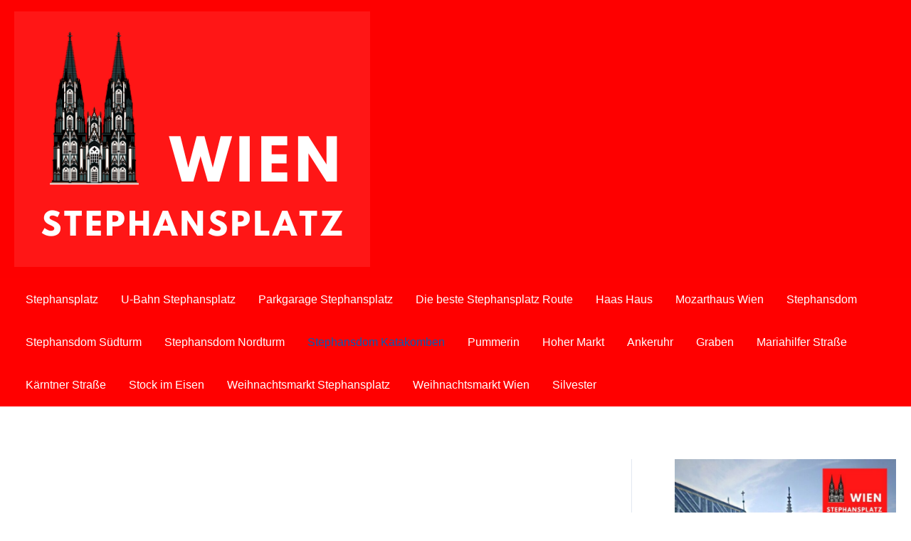

--- FILE ---
content_type: text/html; charset=UTF-8
request_url: https://www.stephansplatz-wien.at/stephansdom-katakomben/
body_size: 42352
content:
<!DOCTYPE html>
<html lang="de">
<head>
<meta charset="UTF-8">
<meta name="viewport" content="width=device-width, initial-scale=1">
	<link rel="profile" href="https://gmpg.org/xfn/11"> 
	<meta name='robots' content='index, follow, max-image-preview:large, max-snippet:-1, max-video-preview:-1' />

	<!-- This site is optimized with the Yoast SEO plugin v26.8 - https://yoast.com/product/yoast-seo-wordpress/ -->
	<title>STEPHANSDOM KATAKOMBEN ⭐ Stadt der Toten</title>
	<meta name="description" content="Unter dem Stephansplatz sind die Stephansdom Katakomben ✔️ letzte Grabstätten von Kaiser und Königen ✔️ über 10.000 Tote liegen hier!" />
	<link rel="canonical" href="http://www.stephansplatz-wien.at/stephansdom-katakomben/" />
	<meta property="og:locale" content="de_DE" />
	<meta property="og:type" content="article" />
	<meta property="og:title" content="STEPHANSDOM KATAKOMBEN ⭐ Stadt der Toten" />
	<meta property="og:description" content="Unter dem Stephansplatz sind die Stephansdom Katakomben ✔️ letzte Grabstätten von Kaiser und Königen ✔️ über 10.000 Tote liegen hier!" />
	<meta property="og:url" content="http://www.stephansplatz-wien.at/stephansdom-katakomben/" />
	<meta property="og:site_name" content="Stephansplatz Wien" />
	<meta property="article:modified_time" content="2024-01-13T16:03:41+00:00" />
	<meta property="og:image" content="http://www.stephansplatz-wien.at/wp-content/uploads/2023/06/Stephansdom-Katakomben-Wien-scaled.jpg" />
	<meta property="og:image:width" content="2560" />
	<meta property="og:image:height" content="1920" />
	<meta property="og:image:type" content="image/jpeg" />
	<meta name="twitter:card" content="summary_large_image" />
	<meta name="twitter:label1" content="Geschätzte Lesezeit" />
	<meta name="twitter:data1" content="13 Minuten" />
	<script type="application/ld+json" class="yoast-schema-graph">{"@context":"https://schema.org","@graph":[{"@type":["WebPage","FAQPage"],"@id":"http://www.stephansplatz-wien.at/stephansdom-katakomben/","url":"http://www.stephansplatz-wien.at/stephansdom-katakomben/","name":"STEPHANSDOM KATAKOMBEN ⭐ Stadt der Toten","isPartOf":{"@id":"https://www.stephansplatz-wien.at/#website"},"primaryImageOfPage":{"@id":"http://www.stephansplatz-wien.at/stephansdom-katakomben/#primaryimage"},"image":{"@id":"http://www.stephansplatz-wien.at/stephansdom-katakomben/#primaryimage"},"thumbnailUrl":"https://www.stephansplatz-wien.at/wp-content/uploads/2023/06/Stephansdom-Katakomben-Wien-scaled.jpg","datePublished":"2023-05-26T14:25:11+00:00","dateModified":"2024-01-13T16:03:41+00:00","description":"Unter dem Stephansplatz sind die Stephansdom Katakomben ✔️ letzte Grabstätten von Kaiser und Königen ✔️ über 10.000 Tote liegen hier!","breadcrumb":{"@id":"http://www.stephansplatz-wien.at/stephansdom-katakomben/#breadcrumb"},"mainEntity":[{"@id":"http://www.stephansplatz-wien.at/stephansdom-katakomben/#faq-question-1705160573090"},{"@id":"http://www.stephansplatz-wien.at/stephansdom-katakomben/#faq-question-1685797760067"},{"@id":"http://www.stephansplatz-wien.at/stephansdom-katakomben/#faq-question-1705161164027"},{"@id":"http://www.stephansplatz-wien.at/stephansdom-katakomben/#faq-question-1685798014964"},{"@id":"http://www.stephansplatz-wien.at/stephansdom-katakomben/#faq-question-1685798297067"},{"@id":"http://www.stephansplatz-wien.at/stephansdom-katakomben/#faq-question-1705160733249"},{"@id":"http://www.stephansplatz-wien.at/stephansdom-katakomben/#faq-question-1685798093416"},{"@id":"http://www.stephansplatz-wien.at/stephansdom-katakomben/#faq-question-1685798275956"},{"@id":"http://www.stephansplatz-wien.at/stephansdom-katakomben/#faq-question-1685798257685"}],"inLanguage":"de","potentialAction":[{"@type":"ReadAction","target":["http://www.stephansplatz-wien.at/stephansdom-katakomben/"]}]},{"@type":"ImageObject","inLanguage":"de","@id":"http://www.stephansplatz-wien.at/stephansdom-katakomben/#primaryimage","url":"https://www.stephansplatz-wien.at/wp-content/uploads/2023/06/Stephansdom-Katakomben-Wien-scaled.jpg","contentUrl":"https://www.stephansplatz-wien.at/wp-content/uploads/2023/06/Stephansdom-Katakomben-Wien-scaled.jpg","width":2560,"height":1920,"caption":"Stephansdom Katakomben"},{"@type":"BreadcrumbList","@id":"http://www.stephansplatz-wien.at/stephansdom-katakomben/#breadcrumb","itemListElement":[{"@type":"ListItem","position":1,"name":"Startseite","item":"https://www.stephansplatz-wien.at/"},{"@type":"ListItem","position":2,"name":"Stephansdom Katakomben"}]},{"@type":"WebSite","@id":"https://www.stephansplatz-wien.at/#website","url":"https://www.stephansplatz-wien.at/","name":"Stephansplatz","description":"","publisher":{"@id":"https://www.stephansplatz-wien.at/#organization"},"potentialAction":[{"@type":"SearchAction","target":{"@type":"EntryPoint","urlTemplate":"https://www.stephansplatz-wien.at/?s={search_term_string}"},"query-input":{"@type":"PropertyValueSpecification","valueRequired":true,"valueName":"search_term_string"}}],"inLanguage":"de"},{"@type":"Organization","@id":"https://www.stephansplatz-wien.at/#organization","name":"Stephansplatz","url":"https://www.stephansplatz-wien.at/","logo":{"@type":"ImageObject","inLanguage":"de","@id":"https://www.stephansplatz-wien.at/#/schema/logo/image/","url":"https://www.stephansplatz-wien.at/wp-content/uploads/2023/05/cropped-Stephansplatz-Wien.png","contentUrl":"https://www.stephansplatz-wien.at/wp-content/uploads/2023/05/cropped-Stephansplatz-Wien.png","width":500,"height":359,"caption":"Stephansplatz"},"image":{"@id":"https://www.stephansplatz-wien.at/#/schema/logo/image/"}},{"@type":"Question","@id":"http://www.stephansplatz-wien.at/stephansdom-katakomben/#faq-question-1705160573090","position":1,"url":"http://www.stephansplatz-wien.at/stephansdom-katakomben/#faq-question-1705160573090","name":"Wo sind die berühmten Katakomben in Wien?","answerCount":1,"acceptedAnswer":{"@type":"Answer","text":"Die berühmten Katakomben in Wien befinden sich unter dem Stephansdom, einem der bekanntesten Wahrzeichen der Stadt. Die Katakomben unter dem Stephansdom erstrecken sich unter dem Stephansplatz und beherbergen eine Vielzahl von Grabkammern, darunter die Herzogsgruft, die Bischofsgruft und die Pestgräber.","inLanguage":"de"},"inLanguage":"de"},{"@type":"Question","@id":"http://www.stephansplatz-wien.at/stephansdom-katakomben/#faq-question-1685797760067","position":2,"url":"http://www.stephansplatz-wien.at/stephansdom-katakomben/#faq-question-1685797760067","name":"Wie kann ich die Stephansdom Katakomben besichtigen?","answerCount":1,"acceptedAnswer":{"@type":"Answer","text":"Die Stephansdom Katakomben können im Rahmen einer Führung besichtigt werden. Führungen werden in der Regel mehrmals täglich angeboten. Tickets können vor Ort beim Domführer erworben werden. Treffpunkt für die Katakomben Führungen sind im linken Seitenschiff des Stephansdoms. Du siehst ein Schild beim Abgang in die Katakomben.","inLanguage":"de"},"inLanguage":"de"},{"@type":"Question","@id":"http://www.stephansplatz-wien.at/stephansdom-katakomben/#faq-question-1705161164027","position":3,"url":"http://www.stephansplatz-wien.at/stephansdom-katakomben/#faq-question-1705161164027","name":"Ist die Besichtigung der Katakomben auf eigene Faust möglich?","answerCount":1,"acceptedAnswer":{"@type":"Answer","text":"Nein, das geht nicht. Du kommst nur mit einem Führer hinein.","inLanguage":"de"},"inLanguage":"de"},{"@type":"Question","@id":"http://www.stephansplatz-wien.at/stephansdom-katakomben/#faq-question-1685798014964","position":4,"url":"http://www.stephansplatz-wien.at/stephansdom-katakomben/#faq-question-1685798014964","name":"Was ist die Geschichte der Stephansdom Katakomben?","answerCount":1,"acceptedAnswer":{"@type":"Answer","text":"Die Geschichte der Stephansdom Katakomben reicht bis ins 17. Jahrhundert zurück. Ursprünglich dienten sie als Begräbnisstätte für verstorbene Mitglieder des Domkapitels. Später wurden auch weitere Persönlichkeiten in den Katakomben bestattet.","inLanguage":"de"},"inLanguage":"de"},{"@type":"Question","@id":"http://www.stephansplatz-wien.at/stephansdom-katakomben/#faq-question-1685798297067","position":5,"url":"http://www.stephansplatz-wien.at/stephansdom-katakomben/#faq-question-1685798297067","name":"Was ist die Herzogsgruft im Stephansdom?","answerCount":1,"acceptedAnswer":{"@type":"Answer","text":"Die Herzogsgruft im Stephansdom ist eine Grabstätte unter dem Mittelchor der Kathedrale, die um 1363 von Herzog Rudolf IV. in Auftrag gegeben wurde. Dieser Bereich war der erste Bauabschnitt der später als \"Katakomben von St. Stephan\" bekannten unterirdischen Grablege und diente den Habsburgern bis über die Mitte des 16. Jahrhunderts hinaus als die wichtigste Familiengrablege.<br/>Ursprünglich bestand die Gruft aus einem rechteckigen gewölbten Raum unter dem Mittelchor, der jetzt als Urnenraum genutzt wird. Der Zugang erfolgte über einen 24-stufigen Abgang, der von zwei Gruftplatten abgedeckt wurde. Nach der Beisetzung von Erzherzog Karl (1565–1566), dem Sohn von Kaiser Maximilian II., geriet die Gruft in Vergessenheit. Erst 1645, als sich der kaiserliche Kammerdiener Schnepf unweit der Herzogsgruft eine Familiengruft errichten ließ, wurde die alte Habsburger-Grablege wiederentdeckt.","inLanguage":"de"},"inLanguage":"de"},{"@type":"Question","@id":"http://www.stephansplatz-wien.at/stephansdom-katakomben/#faq-question-1705160733249","position":6,"url":"http://www.stephansplatz-wien.at/stephansdom-katakomben/#faq-question-1705160733249","name":"Was ist das Besondere an der Herzogsgruft?","answerCount":1,"acceptedAnswer":{"@type":"Answer","text":"Die Herzogsgruft erlangte besondere Bedeutung durch die \"Getrennte Bestattung\", die von 1654 bis 1878 praktiziert wurde. Dabei wurden Urnen mit den Eingeweiden oder Herzen von 56 Habsburgern in der Herzogsgruft beigesetzt. Diese Praxis wurde von römisch-deutschen König Ferdinand IV. eingeführt, der testamentarisch verfügte, dass sein Herz in der Loretokapelle der Augustinerkirche bestattet werden sollte, während die Eingeweide in der Herzogsgruft des Stephansdoms beigesetzt werden sollten.<br/>Die Herzogsgruft beherbergt Metallsarkophage, Eingeweideurnen und Herzurnen von Mitgliedern der Habsburger-Dynastie. Die Liste der Bestatteten umfasst bedeutende historische Persönlichkeiten aus dem Hause Habsburg. Die Grablege wurde im Laufe der Jahrhunderte mehrmals renoviert und umgestaltet, wobei die Särge neu positioniert und Nischen für die Eingeweideurnen geschaffen wurden.","inLanguage":"de"},"inLanguage":"de"},{"@type":"Question","@id":"http://www.stephansplatz-wien.at/stephansdom-katakomben/#faq-question-1685798093416","position":7,"url":"http://www.stephansplatz-wien.at/stephansdom-katakomben/#faq-question-1685798093416","name":"Welche berühmten Persönlichkeiten sind in den Herzogsgruft Katakomben begraben?","answerCount":1,"acceptedAnswer":{"@type":"Answer","text":"Die folgenden berühmten Persönlichkeiten sind in den Stephansdom Katakomben in der Herzogsgruft begraben:<br/>Kaiserin Elisabeth von Österreich, auch bekannt als Sisi (1837–1898), Ehefrau von Kaiser Franz Joseph I. von Österreich-Ungarn<br/>Kronprinz Rudolf von Österreich (1858–1889), Sohn von Kaiser Franz Joseph I. und Kronprinz von Österreich-Ungarn<br/>Erzherzogin Sophie von Österreich (1855–1857), Tochter von Kaiser Franz Joseph I. und Kaiserin Elisabeth<br/>Herzog Maximilian von Bayern (1808–1888), Ehemann von Prinzessin Ludovika von Bayern und Vater von Kaiserin Elisabeth<br/>Prinzessin Ludovika von Bayern (1808–1892), Mutter von Kaiserin Elisabeth<br/>Erzherzogin Gisela von Österreich (1856–1932), Tochter von Kaiser Franz Joseph I. und Kaiserin Elisabeth<br/>Erzherzog Karl Ludwig von Österreich (1833–1896), Bruder von Kaiser Franz Joseph I.<br/>Erzherzogin Maria Annunciata von Österreich (1836–1871), Ehefrau von Karl Ludwig von Österreich<br/>Erzherzogin Mathilde von Österreich (1849–1867), Tochter von Karl Ludwig von Österreich<br/>Erzherzogin Maria Karoline von Österreich (1825–1915), Schwester von Kaiser Franz Joseph I.<br/>Erzherzogin Maria Theresia von Österreich (1816–1867), Ehefrau von König Ferdinand II. von Sizilien<br/>Erzherzog Rainer von Österreich (1827–1913), Statthalter von Böhmen und Galizien<br/>Erzherzog Friedrich von Österreich (1856–1936), Feldmarschall und Heerführer im Ersten Weltkrieg<br/>Erzherzog Karl von Österreich (1771–1847), Feldmarschall und Sieger in der Schlacht bei Aspern<br/>Erzherzogin Maria Anna von Österreich (1804–1858), Ehefrau von Ferdinand II. von Sizilien<br/>Erzherzogin Maria Karolina von Österreich (1801–1832), Ehefrau von Friedrich August II. von Sachsen<br/>Erzherzogin Maria Theresia von Österreich-Este (1849–1919), Ehefrau von Ludwig III. von Bayern<br/>Erzherzogin Maria Josepha von Österreich (1867–1944), Ehefrau von Otto von Bayern<br/>Erzherzogin Elisabeth Amalie von Österreich (1878–1960), Ehefrau von Otto Weriand von Windisch-Graetz<br/>Erzherzogin Renata von Österreich (1888–1935), Ehefrau von Hieronymus Radziwill<br/>Erzherzogin Maria Josepha von Österreich (1867–1944), Ehefrau von Otto von Bayern<br/>Erzherzogin Elisabeth Amalie von Österreich (1878–1960), Ehefrau von Otto Weriand von Windisch-Graetz<br/>Erzherzogin Renata von Österreich (1888–1935), Ehefrau von Hieronymus Radziwill","inLanguage":"de"},"inLanguage":"de"},{"@type":"Question","@id":"http://www.stephansplatz-wien.at/stephansdom-katakomben/#faq-question-1685798275956","position":8,"url":"http://www.stephansplatz-wien.at/stephansdom-katakomben/#faq-question-1685798275956","name":"Welche Bedeutung haben die Urnen mit den Eingeweiden in den Katakomben?","answerCount":1,"acceptedAnswer":{"@type":"Answer","text":"Die Urnen mit den Eingeweiden in den Katakomben, insbesondere in der Herzogsgruft des Stephansdoms, haben ihre Bedeutung in einer historischen Praxis, die als \"Getrennte Bestattung\" bekannt ist. Diese Praxis wurde im 17. Jahrhundert eingeführt und wurde bis 1878 von den Habsburgern praktiziert. Hier sind einige Aspekte dieser Praxis und ihre Bedeutung:<br/><strong>Reduzierung der Körperverwesung:</strong> Die Getrennte Bestattung hatte den Zweck, die Verwesung des Körpers zu reduzieren. Anstatt den gesamten Körper an einem Ort zu bestatten, wurden die Eingeweide in speziellen Behältern, wie Urnen, separat beigesetzt. Dies sollte die Ausbreitung von Gerüchen und die Verunreinigung des Begräbnisortes minimieren.<br/><strong>Historische Überzeugungen und Bräuche:</strong> Die Praxis der Getrennten Bestattung spiegelt historische Überzeugungen und Bräuche wider, die sich aus religiösen, kulturellen und hygienischen Gründen entwickelt haben. Es war in einigen Kulturen üblich, Körper oder Teile davon an verschiedenen Orten zu bestatten.<br/><strong>Symbolische Bedeutung:</strong> Die Eingeweide wurden oft als symbolischer Teil des Menschen betrachtet, der mit Emotionen, Gefühlen und inneren Aspekten verbunden ist. Die Trennung und separate Bestattung dieser Organe könnte eine symbolische Bedeutung für die Spiritualität und die Vorstellung von Unvergänglichkeit haben.<br/><strong>Testamentarische Verfügungen:</strong> Einige Mitglieder der Habsburger-Dynastie, wie römisch-deutsche Könige und Kaiser, legten testamentarisch fest, wo ihre verschiedenen Körperteile bestattet werden sollten. Zum Beispiel bestimmte Ferdinand IV., dass sein Herz in der Loretokapelle der Augustinerkirche bestattet werden sollte, während die Eingeweide in der Herzogsgruft des Stephansdoms beigesetzt werden sollten.","inLanguage":"de"},"inLanguage":"de"},{"@type":"Question","@id":"http://www.stephansplatz-wien.at/stephansdom-katakomben/#faq-question-1685798257685","position":9,"url":"http://www.stephansplatz-wien.at/stephansdom-katakomben/#faq-question-1685798257685","name":"Wie alt sind die ältesten Gräber in den Katakomben?","answerCount":1,"acceptedAnswer":{"@type":"Answer","text":"Die ältesten Gräber in den Katakomben des Stephansdoms stammen aus dem 17. Jahrhundert. Ursprünglich wurden die Katakomben als Begräbnisstätte für verstorbene Mitglieder des Domkapitels genutzt. Die Geschichte der Katakomben reicht jedoch bis zum 14. Jahrhundert zurück, als Herzog Rudolf IV. im Jahr 1363 die Herzogsgruft unter dem Stephansdom errichten ließ.<br/>Die Katakomben wurden im Laufe der Jahrhunderte mehrmals erweitert und umgestaltet, um Platz für die Bestattung von Mitgliedern der Habsburger-Dynastie und anderer prominenter Persönlichkeiten zu schaffen. Während die Herzogsgruft als Teil der Katakomben um 1363 entstand, wurden die sogenannten \"neuen Grüfte\" im Jahr 1745 angelegt, nachdem der oberirdische Friedhof geschlossen wurde.","inLanguage":"de"},"inLanguage":"de"}]}</script>
	<!-- / Yoast SEO plugin. -->


<link rel='dns-prefetch' href='//www.stephansplatz-wien.at' />
<link rel="alternate" type="application/rss+xml" title="Stephansplatz Wien &raquo; Feed" href="https://www.stephansplatz-wien.at/feed/" />
<link rel="alternate" type="application/rss+xml" title="Stephansplatz Wien &raquo; Kommentar-Feed" href="https://www.stephansplatz-wien.at/comments/feed/" />
<link rel="alternate" title="oEmbed (JSON)" type="application/json+oembed" href="https://www.stephansplatz-wien.at/wp-json/oembed/1.0/embed?url=https%3A%2F%2Fwww.stephansplatz-wien.at%2Fstephansdom-katakomben%2F" />
<link rel="alternate" title="oEmbed (XML)" type="text/xml+oembed" href="https://www.stephansplatz-wien.at/wp-json/oembed/1.0/embed?url=https%3A%2F%2Fwww.stephansplatz-wien.at%2Fstephansdom-katakomben%2F&#038;format=xml" />
<!-- www.stephansplatz-wien.at is managing ads with Advanced Ads 2.0.16 – https://wpadvancedads.com/ --><script id="steph-ready">
			window.advanced_ads_ready=function(e,a){a=a||"complete";var d=function(e){return"interactive"===a?"loading"!==e:"complete"===e};d(document.readyState)?e():document.addEventListener("readystatechange",(function(a){d(a.target.readyState)&&e()}),{once:"interactive"===a})},window.advanced_ads_ready_queue=window.advanced_ads_ready_queue||[];		</script>
		<style id='wp-img-auto-sizes-contain-inline-css'>
img:is([sizes=auto i],[sizes^="auto," i]){contain-intrinsic-size:3000px 1500px}
/*# sourceURL=wp-img-auto-sizes-contain-inline-css */
</style>
<link rel='stylesheet' id='astra-theme-css-css' href='https://www.stephansplatz-wien.at/wp-content/themes/astra/assets/css/minified/main.min.css?ver=4.12.0' media='all' />
<style id='astra-theme-css-inline-css'>
:root{--ast-post-nav-space:0;--ast-container-default-xlg-padding:3em;--ast-container-default-lg-padding:3em;--ast-container-default-slg-padding:2em;--ast-container-default-md-padding:3em;--ast-container-default-sm-padding:3em;--ast-container-default-xs-padding:2.4em;--ast-container-default-xxs-padding:1.8em;--ast-code-block-background:#ECEFF3;--ast-comment-inputs-background:#F9FAFB;--ast-normal-container-width:1300px;--ast-narrow-container-width:750px;--ast-blog-title-font-weight:normal;--ast-blog-meta-weight:inherit;--ast-global-color-primary:var(--ast-global-color-5);--ast-global-color-secondary:var(--ast-global-color-4);--ast-global-color-alternate-background:var(--ast-global-color-7);--ast-global-color-subtle-background:var(--ast-global-color-6);--ast-bg-style-guide:var( --ast-global-color-secondary,--ast-global-color-5 );--ast-shadow-style-guide:0px 0px 4px 0 #00000057;--ast-global-dark-bg-style:#fff;--ast-global-dark-lfs:#fbfbfb;--ast-widget-bg-color:#fafafa;--ast-wc-container-head-bg-color:#fbfbfb;--ast-title-layout-bg:#eeeeee;--ast-search-border-color:#e7e7e7;--ast-lifter-hover-bg:#e6e6e6;--ast-gallery-block-color:#000;--srfm-color-input-label:var(--ast-global-color-2);}html{font-size:100%;}a{color:var(--ast-global-color-0);}a:hover,a:focus{color:var(--ast-global-color-1);}body,button,input,select,textarea,.ast-button,.ast-custom-button{font-family:-apple-system,BlinkMacSystemFont,Segoe UI,Roboto,Oxygen-Sans,Ubuntu,Cantarell,Helvetica Neue,sans-serif;font-weight:400;font-size:16px;font-size:1rem;line-height:var(--ast-body-line-height,1.65em);}blockquote{color:var(--ast-global-color-3);}h1,h2,h3,h4,h5,h6,.entry-content :where(h1,h2,h3,h4,h5,h6),.site-title,.site-title a{font-weight:600;}.ast-site-identity .site-title a{color:var(--ast-global-color-2);}.site-title{font-size:26px;font-size:1.625rem;display:none;}.site-header .site-description{font-size:15px;font-size:0.9375rem;display:none;}.entry-title{font-size:26px;font-size:1.625rem;}.archive .ast-article-post .ast-article-inner,.blog .ast-article-post .ast-article-inner,.archive .ast-article-post .ast-article-inner:hover,.blog .ast-article-post .ast-article-inner:hover{overflow:hidden;}h1,.entry-content :where(h1){font-size:40px;font-size:2.5rem;font-weight:600;line-height:1.4em;}h2,.entry-content :where(h2){font-size:32px;font-size:2rem;font-weight:600;line-height:1.3em;}h3,.entry-content :where(h3){font-size:26px;font-size:1.625rem;font-weight:600;line-height:1.3em;}h4,.entry-content :where(h4){font-size:24px;font-size:1.5rem;line-height:1.2em;font-weight:600;}h5,.entry-content :where(h5){font-size:20px;font-size:1.25rem;line-height:1.2em;font-weight:600;}h6,.entry-content :where(h6){font-size:16px;font-size:1rem;line-height:1.25em;font-weight:600;}::selection{background-color:var(--ast-global-color-0);color:#ffffff;}body,h1,h2,h3,h4,h5,h6,.entry-title a,.entry-content :where(h1,h2,h3,h4,h5,h6){color:var(--ast-global-color-3);}.tagcloud a:hover,.tagcloud a:focus,.tagcloud a.current-item{color:#ffffff;border-color:var(--ast-global-color-0);background-color:var(--ast-global-color-0);}input:focus,input[type="text"]:focus,input[type="email"]:focus,input[type="url"]:focus,input[type="password"]:focus,input[type="reset"]:focus,input[type="search"]:focus,textarea:focus{border-color:var(--ast-global-color-0);}input[type="radio"]:checked,input[type=reset],input[type="checkbox"]:checked,input[type="checkbox"]:hover:checked,input[type="checkbox"]:focus:checked,input[type=range]::-webkit-slider-thumb{border-color:var(--ast-global-color-0);background-color:var(--ast-global-color-0);box-shadow:none;}.site-footer a:hover + .post-count,.site-footer a:focus + .post-count{background:var(--ast-global-color-0);border-color:var(--ast-global-color-0);}.single .nav-links .nav-previous,.single .nav-links .nav-next{color:var(--ast-global-color-0);}.entry-meta,.entry-meta *{line-height:1.45;color:var(--ast-global-color-0);}.entry-meta a:not(.ast-button):hover,.entry-meta a:not(.ast-button):hover *,.entry-meta a:not(.ast-button):focus,.entry-meta a:not(.ast-button):focus *,.page-links > .page-link,.page-links .page-link:hover,.post-navigation a:hover{color:var(--ast-global-color-1);}#cat option,.secondary .calendar_wrap thead a,.secondary .calendar_wrap thead a:visited{color:var(--ast-global-color-0);}.secondary .calendar_wrap #today,.ast-progress-val span{background:var(--ast-global-color-0);}.secondary a:hover + .post-count,.secondary a:focus + .post-count{background:var(--ast-global-color-0);border-color:var(--ast-global-color-0);}.calendar_wrap #today > a{color:#ffffff;}.page-links .page-link,.single .post-navigation a{color:var(--ast-global-color-0);}.ast-search-menu-icon .search-form button.search-submit{padding:0 4px;}.ast-search-menu-icon form.search-form{padding-right:0;}.ast-search-menu-icon.slide-search input.search-field{width:0;}.ast-header-search .ast-search-menu-icon.ast-dropdown-active .search-form,.ast-header-search .ast-search-menu-icon.ast-dropdown-active .search-field:focus{transition:all 0.2s;}.search-form input.search-field:focus{outline:none;}.ast-archive-title{color:var(--ast-global-color-2);}.widget-title,.widget .wp-block-heading{font-size:22px;font-size:1.375rem;color:var(--ast-global-color-2);}#secondary,#secondary button,#secondary input,#secondary select,#secondary textarea{font-size:16px;font-size:1rem;}.ast-single-post .entry-content a,.ast-comment-content a:not(.ast-comment-edit-reply-wrap a){text-decoration:underline;}.ast-single-post .wp-block-button .wp-block-button__link,.ast-single-post .entry-content .uagb-tab a,.ast-single-post .entry-content .uagb-ifb-cta a,.ast-single-post .entry-content .wp-block-uagb-buttons a,.ast-single-post .entry-content .uabb-module-content a,.ast-single-post .entry-content .uagb-post-grid a,.ast-single-post .entry-content .uagb-timeline a,.ast-single-post .entry-content .uagb-toc__wrap a,.ast-single-post .entry-content .uagb-taxomony-box a,.entry-content .wp-block-latest-posts > li > a,.ast-single-post .entry-content .wp-block-file__button,a.ast-post-filter-single,.ast-single-post .wp-block-buttons .wp-block-button.is-style-outline .wp-block-button__link,.ast-single-post .ast-comment-content .comment-reply-link,.ast-single-post .ast-comment-content .comment-edit-link{text-decoration:none;}.ast-search-menu-icon.slide-search a:focus-visible:focus-visible,.astra-search-icon:focus-visible,#close:focus-visible,a:focus-visible,.ast-menu-toggle:focus-visible,.site .skip-link:focus-visible,.wp-block-loginout input:focus-visible,.wp-block-search.wp-block-search__button-inside .wp-block-search__inside-wrapper,.ast-header-navigation-arrow:focus-visible,.ast-orders-table__row .ast-orders-table__cell:focus-visible,a#ast-apply-coupon:focus-visible,#ast-apply-coupon:focus-visible,#close:focus-visible,.button.search-submit:focus-visible,#search_submit:focus,.normal-search:focus-visible,.ast-header-account-wrap:focus-visible,.astra-cart-drawer-close:focus,.ast-single-variation:focus,.ast-button:focus,.ast-builder-button-wrap:has(.ast-custom-button-link:focus),.ast-builder-button-wrap .ast-custom-button-link:focus{outline-style:dotted;outline-color:inherit;outline-width:thin;}input:focus,input[type="text"]:focus,input[type="email"]:focus,input[type="url"]:focus,input[type="password"]:focus,input[type="reset"]:focus,input[type="search"]:focus,input[type="number"]:focus,textarea:focus,.wp-block-search__input:focus,[data-section="section-header-mobile-trigger"] .ast-button-wrap .ast-mobile-menu-trigger-minimal:focus,.ast-mobile-popup-drawer.active .menu-toggle-close:focus,#ast-scroll-top:focus,#coupon_code:focus,#ast-coupon-code:focus{border-style:dotted;border-color:inherit;border-width:thin;}input{outline:none;}.site-logo-img img{ transition:all 0.2s linear;}body .ast-oembed-container *{position:absolute;top:0;width:100%;height:100%;left:0;}body .wp-block-embed-pocket-casts .ast-oembed-container *{position:unset;}.ast-single-post-featured-section + article {margin-top: 2em;}.site-content .ast-single-post-featured-section img {width: 100%;overflow: hidden;object-fit: cover;}.site > .ast-single-related-posts-container {margin-top: 0;}@media (min-width: 922px) {.ast-desktop .ast-container--narrow {max-width: var(--ast-narrow-container-width);margin: 0 auto;}}#secondary {margin: 4em 0 2.5em;word-break: break-word;line-height: 2;}#secondary li {margin-bottom: 0.75em;}#secondary li:last-child {margin-bottom: 0;}@media (max-width: 768px) {.js_active .ast-plain-container.ast-single-post #secondary {margin-top: 1.5em;}}.ast-separate-container.ast-two-container #secondary .widget {background-color: #fff;padding: 2em;margin-bottom: 2em;}@media (min-width: 993px) {.ast-left-sidebar #secondary {padding-right: 60px;}.ast-right-sidebar #secondary {padding-left: 60px;}}@media (max-width: 993px) {.ast-right-sidebar #secondary {padding-left: 30px;}.ast-left-sidebar #secondary {padding-right: 30px;}}@media (min-width: 993px) {.ast-page-builder-template.ast-left-sidebar #secondary {padding-left: 60px;}.ast-page-builder-template.ast-right-sidebar #secondary {padding-right: 60px;}}@media (max-width: 993px) {.ast-page-builder-template.ast-right-sidebar #secondary {padding-right: 30px;}.ast-page-builder-template.ast-left-sidebar #secondary {padding-left: 30px;}}@media (max-width:921.9px){#ast-desktop-header{display:none;}}@media (min-width:922px){#ast-mobile-header{display:none;}}.wp-block-buttons.aligncenter{justify-content:center;}@media (max-width:921px){.ast-theme-transparent-header #primary,.ast-theme-transparent-header #secondary{padding:0;}}@media (max-width:921px){.ast-plain-container.ast-no-sidebar #primary{padding:0;}}.ast-plain-container.ast-no-sidebar #primary{margin-top:0;margin-bottom:0;}@media (min-width:1200px){.ast-plain-container.ast-no-sidebar #primary{margin-top:60px;margin-bottom:60px;}}.wp-block-button.is-style-outline .wp-block-button__link{border-color:var(--ast-global-color-0);}div.wp-block-button.is-style-outline > .wp-block-button__link:not(.has-text-color),div.wp-block-button.wp-block-button__link.is-style-outline:not(.has-text-color){color:var(--ast-global-color-0);}.wp-block-button.is-style-outline .wp-block-button__link:hover,.wp-block-buttons .wp-block-button.is-style-outline .wp-block-button__link:focus,.wp-block-buttons .wp-block-button.is-style-outline > .wp-block-button__link:not(.has-text-color):hover,.wp-block-buttons .wp-block-button.wp-block-button__link.is-style-outline:not(.has-text-color):hover{color:#ffffff;background-color:var(--ast-global-color-1);border-color:var(--ast-global-color-1);}.post-page-numbers.current .page-link,.ast-pagination .page-numbers.current{color:#ffffff;border-color:var(--ast-global-color-0);background-color:var(--ast-global-color-0);}.wp-block-button.is-style-outline .wp-block-button__link.wp-element-button,.ast-outline-button{border-color:var(--ast-global-color-0);font-family:inherit;font-weight:500;font-size:16px;font-size:1rem;line-height:1em;}.wp-block-buttons .wp-block-button.is-style-outline > .wp-block-button__link:not(.has-text-color),.wp-block-buttons .wp-block-button.wp-block-button__link.is-style-outline:not(.has-text-color),.ast-outline-button{color:var(--ast-global-color-0);}.wp-block-button.is-style-outline .wp-block-button__link:hover,.wp-block-buttons .wp-block-button.is-style-outline .wp-block-button__link:focus,.wp-block-buttons .wp-block-button.is-style-outline > .wp-block-button__link:not(.has-text-color):hover,.wp-block-buttons .wp-block-button.wp-block-button__link.is-style-outline:not(.has-text-color):hover,.ast-outline-button:hover,.ast-outline-button:focus,.wp-block-uagb-buttons-child .uagb-buttons-repeater.ast-outline-button:hover,.wp-block-uagb-buttons-child .uagb-buttons-repeater.ast-outline-button:focus{color:#ffffff;background-color:var(--ast-global-color-1);border-color:var(--ast-global-color-1);}.wp-block-button .wp-block-button__link.wp-element-button.is-style-outline:not(.has-background),.wp-block-button.is-style-outline>.wp-block-button__link.wp-element-button:not(.has-background),.ast-outline-button{background-color:transparent;}.entry-content[data-ast-blocks-layout] > figure{margin-bottom:1em;}h1.widget-title{font-weight:600;}h2.widget-title{font-weight:600;}h3.widget-title{font-weight:600;}#page{display:flex;flex-direction:column;min-height:100vh;}.ast-404-layout-1 h1.page-title{color:var(--ast-global-color-2);}.single .post-navigation a{line-height:1em;height:inherit;}.error-404 .page-sub-title{font-size:1.5rem;font-weight:inherit;}.search .site-content .content-area .search-form{margin-bottom:0;}#page .site-content{flex-grow:1;}.widget{margin-bottom:1.25em;}#secondary li{line-height:1.5em;}#secondary .wp-block-group h2{margin-bottom:0.7em;}#secondary h2{font-size:1.7rem;}.ast-separate-container .ast-article-post,.ast-separate-container .ast-article-single,.ast-separate-container .comment-respond{padding:3em;}.ast-separate-container .ast-article-single .ast-article-single{padding:0;}.ast-article-single .wp-block-post-template-is-layout-grid{padding-left:0;}.ast-separate-container .comments-title,.ast-narrow-container .comments-title{padding:1.5em 2em;}.ast-page-builder-template .comment-form-textarea,.ast-comment-formwrap .ast-grid-common-col{padding:0;}.ast-comment-formwrap{padding:0;display:inline-flex;column-gap:20px;width:100%;margin-left:0;margin-right:0;}.comments-area textarea#comment:focus,.comments-area textarea#comment:active,.comments-area .ast-comment-formwrap input[type="text"]:focus,.comments-area .ast-comment-formwrap input[type="text"]:active {box-shadow:none;outline:none;}.archive.ast-page-builder-template .entry-header{margin-top:2em;}.ast-page-builder-template .ast-comment-formwrap{width:100%;}.entry-title{margin-bottom:0.5em;}.ast-archive-description p{font-size:inherit;font-weight:inherit;line-height:inherit;}.ast-separate-container .ast-comment-list li.depth-1,.hentry{margin-bottom:2em;}@media (min-width:921px){.ast-left-sidebar.ast-page-builder-template #secondary,.archive.ast-right-sidebar.ast-page-builder-template .site-main{padding-left:20px;padding-right:20px;}}@media (max-width:544px){.ast-comment-formwrap.ast-row{column-gap:10px;display:inline-block;}#ast-commentform .ast-grid-common-col{position:relative;width:100%;}}@media (min-width:1201px){.ast-separate-container .ast-article-post,.ast-separate-container .ast-article-single,.ast-separate-container .ast-author-box,.ast-separate-container .ast-404-layout-1,.ast-separate-container .no-results{padding:3em;}}@media (max-width:921px){.ast-left-sidebar #content > .ast-container{display:flex;flex-direction:column-reverse;width:100%;}}@media (max-width:921px){#secondary.secondary{padding-top:0;}.ast-separate-container.ast-right-sidebar #secondary{padding-left:1em;padding-right:1em;}.ast-separate-container.ast-two-container #secondary{padding-left:0;padding-right:0;}.ast-page-builder-template .entry-header #secondary,.ast-page-builder-template #secondary{margin-top:1.5em;}}@media (max-width:921px){.ast-right-sidebar #primary{padding-right:0;}.ast-page-builder-template.ast-left-sidebar #secondary,.ast-page-builder-template.ast-right-sidebar #secondary{padding-right:20px;padding-left:20px;}.ast-right-sidebar #secondary,.ast-left-sidebar #primary{padding-left:0;}.ast-left-sidebar #secondary{padding-right:0;}}@media (min-width:922px){.ast-separate-container.ast-right-sidebar #primary,.ast-separate-container.ast-left-sidebar #primary{border:0;}.search-no-results.ast-separate-container #primary{margin-bottom:4em;}}@media (min-width:922px){.ast-right-sidebar #primary{border-right:1px solid var(--ast-border-color);}.ast-left-sidebar #primary{border-left:1px solid var(--ast-border-color);}.ast-right-sidebar #secondary{border-left:1px solid var(--ast-border-color);margin-left:-1px;}.ast-left-sidebar #secondary{border-right:1px solid var(--ast-border-color);margin-right:-1px;}.ast-separate-container.ast-two-container.ast-right-sidebar #secondary{padding-left:30px;padding-right:0;}.ast-separate-container.ast-two-container.ast-left-sidebar #secondary{padding-right:30px;padding-left:0;}.ast-separate-container.ast-right-sidebar #secondary,.ast-separate-container.ast-left-sidebar #secondary{border:0;margin-left:auto;margin-right:auto;}.ast-separate-container.ast-two-container #secondary .widget:last-child{margin-bottom:0;}}.wp-block-button .wp-block-button__link{color:#ffffff;}.wp-block-button .wp-block-button__link:hover,.wp-block-button .wp-block-button__link:focus{color:#ffffff;background-color:var(--ast-global-color-1);border-color:var(--ast-global-color-1);}.wp-block-button .wp-block-button__link,.wp-block-search .wp-block-search__button,body .wp-block-file .wp-block-file__button{border-color:var(--ast-global-color-0);background-color:var(--ast-global-color-0);color:#ffffff;font-family:inherit;font-weight:500;line-height:1em;font-size:16px;font-size:1rem;padding-top:15px;padding-right:30px;padding-bottom:15px;padding-left:30px;}@media (max-width:921px){.wp-block-button .wp-block-button__link,.wp-block-search .wp-block-search__button,body .wp-block-file .wp-block-file__button{padding-top:14px;padding-right:28px;padding-bottom:14px;padding-left:28px;}}@media (max-width:544px){.wp-block-button .wp-block-button__link,.wp-block-search .wp-block-search__button,body .wp-block-file .wp-block-file__button{padding-top:12px;padding-right:24px;padding-bottom:12px;padding-left:24px;}}.menu-toggle,button,.ast-button,.ast-custom-button,.button,input#submit,input[type="button"],input[type="submit"],input[type="reset"],form[CLASS*="wp-block-search__"].wp-block-search .wp-block-search__inside-wrapper .wp-block-search__button,body .wp-block-file .wp-block-file__button,.search .search-submit{border-style:solid;border-top-width:0;border-right-width:0;border-left-width:0;border-bottom-width:0;color:#ffffff;border-color:var(--ast-global-color-0);background-color:var(--ast-global-color-0);padding-top:15px;padding-right:30px;padding-bottom:15px;padding-left:30px;font-family:inherit;font-weight:500;font-size:16px;font-size:1rem;line-height:1em;}button:focus,.menu-toggle:hover,button:hover,.ast-button:hover,.ast-custom-button:hover .button:hover,.ast-custom-button:hover ,input[type=reset]:hover,input[type=reset]:focus,input#submit:hover,input#submit:focus,input[type="button"]:hover,input[type="button"]:focus,input[type="submit"]:hover,input[type="submit"]:focus,form[CLASS*="wp-block-search__"].wp-block-search .wp-block-search__inside-wrapper .wp-block-search__button:hover,form[CLASS*="wp-block-search__"].wp-block-search .wp-block-search__inside-wrapper .wp-block-search__button:focus,body .wp-block-file .wp-block-file__button:hover,body .wp-block-file .wp-block-file__button:focus{color:#ffffff;background-color:var(--ast-global-color-1);border-color:var(--ast-global-color-1);}form[CLASS*="wp-block-search__"].wp-block-search .wp-block-search__inside-wrapper .wp-block-search__button.has-icon{padding-top:calc(15px - 3px);padding-right:calc(30px - 3px);padding-bottom:calc(15px - 3px);padding-left:calc(30px - 3px);}@media (max-width:921px){.menu-toggle,button,.ast-button,.ast-custom-button,.button,input#submit,input[type="button"],input[type="submit"],input[type="reset"],form[CLASS*="wp-block-search__"].wp-block-search .wp-block-search__inside-wrapper .wp-block-search__button,body .wp-block-file .wp-block-file__button,.search .search-submit{padding-top:14px;padding-right:28px;padding-bottom:14px;padding-left:28px;}}@media (max-width:544px){.menu-toggle,button,.ast-button,.ast-custom-button,.button,input#submit,input[type="button"],input[type="submit"],input[type="reset"],form[CLASS*="wp-block-search__"].wp-block-search .wp-block-search__inside-wrapper .wp-block-search__button,body .wp-block-file .wp-block-file__button,.search .search-submit{padding-top:12px;padding-right:24px;padding-bottom:12px;padding-left:24px;}}@media (max-width:921px){.ast-mobile-header-stack .main-header-bar .ast-search-menu-icon{display:inline-block;}.ast-header-break-point.ast-header-custom-item-outside .ast-mobile-header-stack .main-header-bar .ast-search-icon{margin:0;}.ast-comment-avatar-wrap img{max-width:2.5em;}.ast-comment-meta{padding:0 1.8888em 1.3333em;}.ast-separate-container .ast-comment-list li.depth-1{padding:1.5em 2.14em;}.ast-separate-container .comment-respond{padding:2em 2.14em;}}@media (min-width:544px){.ast-container{max-width:100%;}}@media (max-width:544px){.ast-separate-container .ast-article-post,.ast-separate-container .ast-article-single,.ast-separate-container .comments-title,.ast-separate-container .ast-archive-description{padding:1.5em 1em;}.ast-separate-container #content .ast-container{padding-left:0.54em;padding-right:0.54em;}.ast-separate-container .ast-comment-list .bypostauthor{padding:.5em;}.ast-search-menu-icon.ast-dropdown-active .search-field{width:170px;}.ast-separate-container #secondary{padding-top:0;}.ast-separate-container.ast-two-container #secondary .widget{margin-bottom:1.5em;padding-left:1em;padding-right:1em;}} #ast-mobile-header .ast-site-header-cart-li a{pointer-events:none;}.ast-separate-container{background-color:var(--ast-global-color-4);}@media (max-width:921px){.site-title{display:none;}.site-header .site-description{display:none;}h1,.entry-content :where(h1){font-size:30px;}h2,.entry-content :where(h2){font-size:25px;}h3,.entry-content :where(h3){font-size:20px;}}@media (max-width:544px){.site-title{display:none;}.site-header .site-description{display:none;}h1,.entry-content :where(h1){font-size:30px;}h2,.entry-content :where(h2){font-size:25px;}h3,.entry-content :where(h3){font-size:20px;}}@media (max-width:921px){html{font-size:91.2%;}}@media (max-width:544px){html{font-size:91.2%;}}@media (min-width:922px){.ast-container{max-width:1340px;}}@media (min-width:922px){.site-content .ast-container{display:flex;}}@media (max-width:921px){.site-content .ast-container{flex-direction:column;}}@media (min-width:922px){.main-header-menu .sub-menu .menu-item.ast-left-align-sub-menu:hover > .sub-menu,.main-header-menu .sub-menu .menu-item.ast-left-align-sub-menu.focus > .sub-menu{margin-left:-0px;}}.site .comments-area{padding-bottom:3em;}.wp-block-file {display: flex;align-items: center;flex-wrap: wrap;justify-content: space-between;}.wp-block-pullquote {border: none;}.wp-block-pullquote blockquote::before {content: "\201D";font-family: "Helvetica",sans-serif;display: flex;transform: rotate( 180deg );font-size: 6rem;font-style: normal;line-height: 1;font-weight: bold;align-items: center;justify-content: center;}.has-text-align-right > blockquote::before {justify-content: flex-start;}.has-text-align-left > blockquote::before {justify-content: flex-end;}figure.wp-block-pullquote.is-style-solid-color blockquote {max-width: 100%;text-align: inherit;}:root {--wp--custom--ast-default-block-top-padding: 3em;--wp--custom--ast-default-block-right-padding: 3em;--wp--custom--ast-default-block-bottom-padding: 3em;--wp--custom--ast-default-block-left-padding: 3em;--wp--custom--ast-container-width: 1300px;--wp--custom--ast-content-width-size: 1300px;--wp--custom--ast-wide-width-size: calc(1300px + var(--wp--custom--ast-default-block-left-padding) + var(--wp--custom--ast-default-block-right-padding));}.ast-narrow-container {--wp--custom--ast-content-width-size: 750px;--wp--custom--ast-wide-width-size: 750px;}@media(max-width: 921px) {:root {--wp--custom--ast-default-block-top-padding: 3em;--wp--custom--ast-default-block-right-padding: 2em;--wp--custom--ast-default-block-bottom-padding: 3em;--wp--custom--ast-default-block-left-padding: 2em;}}@media(max-width: 544px) {:root {--wp--custom--ast-default-block-top-padding: 3em;--wp--custom--ast-default-block-right-padding: 1.5em;--wp--custom--ast-default-block-bottom-padding: 3em;--wp--custom--ast-default-block-left-padding: 1.5em;}}.entry-content > .wp-block-group,.entry-content > .wp-block-cover,.entry-content > .wp-block-columns {padding-top: var(--wp--custom--ast-default-block-top-padding);padding-right: var(--wp--custom--ast-default-block-right-padding);padding-bottom: var(--wp--custom--ast-default-block-bottom-padding);padding-left: var(--wp--custom--ast-default-block-left-padding);}.ast-plain-container.ast-no-sidebar .entry-content > .alignfull,.ast-page-builder-template .ast-no-sidebar .entry-content > .alignfull {margin-left: calc( -50vw + 50%);margin-right: calc( -50vw + 50%);max-width: 100vw;width: 100vw;}.ast-plain-container.ast-no-sidebar .entry-content .alignfull .alignfull,.ast-page-builder-template.ast-no-sidebar .entry-content .alignfull .alignfull,.ast-plain-container.ast-no-sidebar .entry-content .alignfull .alignwide,.ast-page-builder-template.ast-no-sidebar .entry-content .alignfull .alignwide,.ast-plain-container.ast-no-sidebar .entry-content .alignwide .alignfull,.ast-page-builder-template.ast-no-sidebar .entry-content .alignwide .alignfull,.ast-plain-container.ast-no-sidebar .entry-content .alignwide .alignwide,.ast-page-builder-template.ast-no-sidebar .entry-content .alignwide .alignwide,.ast-plain-container.ast-no-sidebar .entry-content .wp-block-column .alignfull,.ast-page-builder-template.ast-no-sidebar .entry-content .wp-block-column .alignfull,.ast-plain-container.ast-no-sidebar .entry-content .wp-block-column .alignwide,.ast-page-builder-template.ast-no-sidebar .entry-content .wp-block-column .alignwide {margin-left: auto;margin-right: auto;width: 100%;}[data-ast-blocks-layout] .wp-block-separator:not(.is-style-dots) {height: 0;}[data-ast-blocks-layout] .wp-block-separator {margin: 20px auto;}[data-ast-blocks-layout] .wp-block-separator:not(.is-style-wide):not(.is-style-dots) {max-width: 100px;}[data-ast-blocks-layout] .wp-block-separator.has-background {padding: 0;}.entry-content[data-ast-blocks-layout] > * {max-width: var(--wp--custom--ast-content-width-size);margin-left: auto;margin-right: auto;}.entry-content[data-ast-blocks-layout] > .alignwide {max-width: var(--wp--custom--ast-wide-width-size);}.entry-content[data-ast-blocks-layout] .alignfull {max-width: none;}.entry-content .wp-block-columns {margin-bottom: 0;}blockquote {margin: 1.5em;border-color: rgba(0,0,0,0.05);}.wp-block-quote:not(.has-text-align-right):not(.has-text-align-center) {border-left: 5px solid rgba(0,0,0,0.05);}.has-text-align-right > blockquote,blockquote.has-text-align-right {border-right: 5px solid rgba(0,0,0,0.05);}.has-text-align-left > blockquote,blockquote.has-text-align-left {border-left: 5px solid rgba(0,0,0,0.05);}.wp-block-site-tagline,.wp-block-latest-posts .read-more {margin-top: 15px;}.wp-block-loginout p label {display: block;}.wp-block-loginout p:not(.login-remember):not(.login-submit) input {width: 100%;}.wp-block-loginout input:focus {border-color: transparent;}.wp-block-loginout input:focus {outline: thin dotted;}.entry-content .wp-block-media-text .wp-block-media-text__content {padding: 0 0 0 8%;}.entry-content .wp-block-media-text.has-media-on-the-right .wp-block-media-text__content {padding: 0 8% 0 0;}.entry-content .wp-block-media-text.has-background .wp-block-media-text__content {padding: 8%;}.entry-content .wp-block-cover:not([class*="background-color"]):not(.has-text-color.has-link-color) .wp-block-cover__inner-container,.entry-content .wp-block-cover:not([class*="background-color"]) .wp-block-cover-image-text,.entry-content .wp-block-cover:not([class*="background-color"]) .wp-block-cover-text,.entry-content .wp-block-cover-image:not([class*="background-color"]) .wp-block-cover__inner-container,.entry-content .wp-block-cover-image:not([class*="background-color"]) .wp-block-cover-image-text,.entry-content .wp-block-cover-image:not([class*="background-color"]) .wp-block-cover-text {color: var(--ast-global-color-primary,var(--ast-global-color-5));}.wp-block-loginout .login-remember input {width: 1.1rem;height: 1.1rem;margin: 0 5px 4px 0;vertical-align: middle;}.wp-block-latest-posts > li > *:first-child,.wp-block-latest-posts:not(.is-grid) > li:first-child {margin-top: 0;}.entry-content > .wp-block-buttons,.entry-content > .wp-block-uagb-buttons {margin-bottom: 1.5em;}.wp-block-search__inside-wrapper .wp-block-search__input {padding: 0 10px;color: var(--ast-global-color-3);background: var(--ast-global-color-primary,var(--ast-global-color-5));border-color: var(--ast-border-color);}.wp-block-latest-posts .read-more {margin-bottom: 1.5em;}.wp-block-search__no-button .wp-block-search__inside-wrapper .wp-block-search__input {padding-top: 5px;padding-bottom: 5px;}.wp-block-latest-posts .wp-block-latest-posts__post-date,.wp-block-latest-posts .wp-block-latest-posts__post-author {font-size: 1rem;}.wp-block-latest-posts > li > *,.wp-block-latest-posts:not(.is-grid) > li {margin-top: 12px;margin-bottom: 12px;}.ast-page-builder-template .entry-content[data-ast-blocks-layout] > .alignwide:where(:not(.uagb-is-root-container):not(.spectra-is-root-container)) > * {max-width: var(--wp--custom--ast-wide-width-size);}.ast-page-builder-template .entry-content[data-ast-blocks-layout] > .inherit-container-width > *,.ast-page-builder-template .entry-content[data-ast-blocks-layout] > *:not(.wp-block-group):where(:not(.uagb-is-root-container):not(.spectra-is-root-container)) > *,.entry-content[data-ast-blocks-layout] > .wp-block-cover .wp-block-cover__inner-container {max-width: var(--wp--custom--ast-content-width-size) ;margin-left: auto;margin-right: auto;}.ast-page-builder-template .entry-content[data-ast-blocks-layout] > *,.ast-page-builder-template .entry-content[data-ast-blocks-layout] > .alignfull:where(:not(.wp-block-group):not(.uagb-is-root-container):not(.spectra-is-root-container)) > * {max-width: none;}.entry-content[data-ast-blocks-layout] .wp-block-cover:not(.alignleft):not(.alignright) {width: auto;}@media(max-width: 1200px) {.ast-separate-container .entry-content > .alignfull,.ast-separate-container .entry-content[data-ast-blocks-layout] > .alignwide,.ast-plain-container .entry-content[data-ast-blocks-layout] > .alignwide,.ast-plain-container .entry-content .alignfull {margin-left: calc(-1 * min(var(--ast-container-default-xlg-padding),20px)) ;margin-right: calc(-1 * min(var(--ast-container-default-xlg-padding),20px));}}@media(min-width: 1201px) {.ast-separate-container .entry-content > .alignfull {margin-left: calc(-1 * var(--ast-container-default-xlg-padding) );margin-right: calc(-1 * var(--ast-container-default-xlg-padding) );}.ast-separate-container .entry-content[data-ast-blocks-layout] > .alignwide,.ast-plain-container .entry-content[data-ast-blocks-layout] > .alignwide {margin-left: calc(-1 * var(--wp--custom--ast-default-block-left-padding) );margin-right: calc(-1 * var(--wp--custom--ast-default-block-right-padding) );}}@media(min-width: 921px) {.ast-separate-container .entry-content .wp-block-group.alignwide:not(.inherit-container-width) > :where(:not(.alignleft):not(.alignright)),.ast-plain-container .entry-content .wp-block-group.alignwide:not(.inherit-container-width) > :where(:not(.alignleft):not(.alignright)) {max-width: calc( var(--wp--custom--ast-content-width-size) + 80px );}.ast-plain-container.ast-right-sidebar .entry-content[data-ast-blocks-layout] .alignfull,.ast-plain-container.ast-left-sidebar .entry-content[data-ast-blocks-layout] .alignfull {margin-left: -60px;margin-right: -60px;}}@media(min-width: 544px) {.entry-content > .alignleft {margin-right: 20px;}.entry-content > .alignright {margin-left: 20px;}}@media (max-width:544px){.wp-block-columns .wp-block-column:not(:last-child){margin-bottom:20px;}.wp-block-latest-posts{margin:0;}}@media( max-width: 600px ) {.entry-content .wp-block-media-text .wp-block-media-text__content,.entry-content .wp-block-media-text.has-media-on-the-right .wp-block-media-text__content {padding: 8% 0 0;}.entry-content .wp-block-media-text.has-background .wp-block-media-text__content {padding: 8%;}}.ast-page-builder-template .entry-header {padding-left: 0;}.ast-narrow-container .site-content .wp-block-uagb-image--align-full .wp-block-uagb-image__figure {max-width: 100%;margin-left: auto;margin-right: auto;}.entry-content ul,.entry-content ol {padding: revert;margin: revert;}:root .has-ast-global-color-0-color{color:var(--ast-global-color-0);}:root .has-ast-global-color-0-background-color{background-color:var(--ast-global-color-0);}:root .wp-block-button .has-ast-global-color-0-color{color:var(--ast-global-color-0);}:root .wp-block-button .has-ast-global-color-0-background-color{background-color:var(--ast-global-color-0);}:root .has-ast-global-color-1-color{color:var(--ast-global-color-1);}:root .has-ast-global-color-1-background-color{background-color:var(--ast-global-color-1);}:root .wp-block-button .has-ast-global-color-1-color{color:var(--ast-global-color-1);}:root .wp-block-button .has-ast-global-color-1-background-color{background-color:var(--ast-global-color-1);}:root .has-ast-global-color-2-color{color:var(--ast-global-color-2);}:root .has-ast-global-color-2-background-color{background-color:var(--ast-global-color-2);}:root .wp-block-button .has-ast-global-color-2-color{color:var(--ast-global-color-2);}:root .wp-block-button .has-ast-global-color-2-background-color{background-color:var(--ast-global-color-2);}:root .has-ast-global-color-3-color{color:var(--ast-global-color-3);}:root .has-ast-global-color-3-background-color{background-color:var(--ast-global-color-3);}:root .wp-block-button .has-ast-global-color-3-color{color:var(--ast-global-color-3);}:root .wp-block-button .has-ast-global-color-3-background-color{background-color:var(--ast-global-color-3);}:root .has-ast-global-color-4-color{color:var(--ast-global-color-4);}:root .has-ast-global-color-4-background-color{background-color:var(--ast-global-color-4);}:root .wp-block-button .has-ast-global-color-4-color{color:var(--ast-global-color-4);}:root .wp-block-button .has-ast-global-color-4-background-color{background-color:var(--ast-global-color-4);}:root .has-ast-global-color-5-color{color:var(--ast-global-color-5);}:root .has-ast-global-color-5-background-color{background-color:var(--ast-global-color-5);}:root .wp-block-button .has-ast-global-color-5-color{color:var(--ast-global-color-5);}:root .wp-block-button .has-ast-global-color-5-background-color{background-color:var(--ast-global-color-5);}:root .has-ast-global-color-6-color{color:var(--ast-global-color-6);}:root .has-ast-global-color-6-background-color{background-color:var(--ast-global-color-6);}:root .wp-block-button .has-ast-global-color-6-color{color:var(--ast-global-color-6);}:root .wp-block-button .has-ast-global-color-6-background-color{background-color:var(--ast-global-color-6);}:root .has-ast-global-color-7-color{color:var(--ast-global-color-7);}:root .has-ast-global-color-7-background-color{background-color:var(--ast-global-color-7);}:root .wp-block-button .has-ast-global-color-7-color{color:var(--ast-global-color-7);}:root .wp-block-button .has-ast-global-color-7-background-color{background-color:var(--ast-global-color-7);}:root .has-ast-global-color-8-color{color:var(--ast-global-color-8);}:root .has-ast-global-color-8-background-color{background-color:var(--ast-global-color-8);}:root .wp-block-button .has-ast-global-color-8-color{color:var(--ast-global-color-8);}:root .wp-block-button .has-ast-global-color-8-background-color{background-color:var(--ast-global-color-8);}:root{--ast-global-color-0:#046bd2;--ast-global-color-1:#045cb4;--ast-global-color-2:#1e293b;--ast-global-color-3:#334155;--ast-global-color-4:#f9fafb;--ast-global-color-5:#FFFFFF;--ast-global-color-6:#e2e8f0;--ast-global-color-7:#cbd5e1;--ast-global-color-8:#94a3b8;}:root {--ast-border-color : var(--ast-global-color-6);}.ast-single-entry-banner {-js-display: flex;display: flex;flex-direction: column;justify-content: center;text-align: center;position: relative;background: var(--ast-title-layout-bg);}.ast-single-entry-banner[data-banner-layout="layout-1"] {max-width: 1300px;background: inherit;padding: 20px 0;}.ast-single-entry-banner[data-banner-width-type="custom"] {margin: 0 auto;width: 100%;}.ast-single-entry-banner + .site-content .entry-header {margin-bottom: 0;}.site .ast-author-avatar {--ast-author-avatar-size: ;}a.ast-underline-text {text-decoration: underline;}.ast-container > .ast-terms-link {position: relative;display: block;}a.ast-button.ast-badge-tax {padding: 4px 8px;border-radius: 3px;font-size: inherit;}header.entry-header{text-align:left;}header.entry-header .entry-title{font-weight:600;font-size:32px;font-size:2rem;}header.entry-header > *:not(:last-child){margin-bottom:10px;}@media (max-width:921px){header.entry-header{text-align:left;}}@media (max-width:544px){header.entry-header{text-align:left;}}.ast-archive-entry-banner {-js-display: flex;display: flex;flex-direction: column;justify-content: center;text-align: center;position: relative;background: var(--ast-title-layout-bg);}.ast-archive-entry-banner[data-banner-width-type="custom"] {margin: 0 auto;width: 100%;}.ast-archive-entry-banner[data-banner-layout="layout-1"] {background: inherit;padding: 20px 0;text-align: left;}body.archive .ast-archive-description{max-width:1300px;width:100%;text-align:left;padding-top:3em;padding-right:3em;padding-bottom:3em;padding-left:3em;}body.archive .ast-archive-description .ast-archive-title,body.archive .ast-archive-description .ast-archive-title *{font-weight:600;font-size:32px;font-size:2rem;}body.archive .ast-archive-description > *:not(:last-child){margin-bottom:10px;}@media (max-width:921px){body.archive .ast-archive-description{text-align:left;}}@media (max-width:544px){body.archive .ast-archive-description{text-align:left;}}.ast-breadcrumbs .trail-browse,.ast-breadcrumbs .trail-items,.ast-breadcrumbs .trail-items li{display:inline-block;margin:0;padding:0;border:none;background:inherit;text-indent:0;text-decoration:none;}.ast-breadcrumbs .trail-browse{font-size:inherit;font-style:inherit;font-weight:inherit;color:inherit;}.ast-breadcrumbs .trail-items{list-style:none;}.trail-items li::after{padding:0 0.3em;content:"\00bb";}.trail-items li:last-of-type::after{display:none;}h1,h2,h3,h4,h5,h6,.entry-content :where(h1,h2,h3,h4,h5,h6){color:var(--ast-global-color-2);}.entry-title a{color:var(--ast-global-color-2);}@media (max-width:921px){.ast-builder-grid-row-container.ast-builder-grid-row-tablet-3-firstrow .ast-builder-grid-row > *:first-child,.ast-builder-grid-row-container.ast-builder-grid-row-tablet-3-lastrow .ast-builder-grid-row > *:last-child{grid-column:1 / -1;}}@media (max-width:544px){.ast-builder-grid-row-container.ast-builder-grid-row-mobile-3-firstrow .ast-builder-grid-row > *:first-child,.ast-builder-grid-row-container.ast-builder-grid-row-mobile-3-lastrow .ast-builder-grid-row > *:last-child{grid-column:1 / -1;}}.ast-builder-layout-element[data-section="title_tagline"]{display:flex;}@media (max-width:921px){.ast-header-break-point .ast-builder-layout-element[data-section="title_tagline"]{display:flex;}}@media (max-width:544px){.ast-header-break-point .ast-builder-layout-element[data-section="title_tagline"]{display:flex;}}.ast-builder-menu-1{font-family:inherit;font-weight:inherit;}.ast-builder-menu-1 .menu-item > .menu-link{color:var(--ast-global-color-5);}.ast-builder-menu-1 .menu-item > .ast-menu-toggle{color:var(--ast-global-color-5);}.ast-builder-menu-1 .menu-item:hover > .menu-link,.ast-builder-menu-1 .inline-on-mobile .menu-item:hover > .ast-menu-toggle{color:var(--ast-global-color-1);}.ast-builder-menu-1 .menu-item:hover > .ast-menu-toggle{color:var(--ast-global-color-1);}.ast-builder-menu-1 .menu-item.current-menu-item > .menu-link,.ast-builder-menu-1 .inline-on-mobile .menu-item.current-menu-item > .ast-menu-toggle,.ast-builder-menu-1 .current-menu-ancestor > .menu-link{color:var(--ast-global-color-1);}.ast-builder-menu-1 .menu-item.current-menu-item > .ast-menu-toggle{color:var(--ast-global-color-1);}.ast-builder-menu-1 .sub-menu,.ast-builder-menu-1 .inline-on-mobile .sub-menu{border-top-width:2px;border-bottom-width:0px;border-right-width:0px;border-left-width:0px;border-color:var(--ast-global-color-0);border-style:solid;}.ast-builder-menu-1 .sub-menu .sub-menu{top:-2px;}.ast-builder-menu-1 .main-header-menu > .menu-item > .sub-menu,.ast-builder-menu-1 .main-header-menu > .menu-item > .astra-full-megamenu-wrapper{margin-top:0px;}.ast-desktop .ast-builder-menu-1 .main-header-menu > .menu-item > .sub-menu:before,.ast-desktop .ast-builder-menu-1 .main-header-menu > .menu-item > .astra-full-megamenu-wrapper:before{height:calc( 0px + 2px + 5px );}.ast-desktop .ast-builder-menu-1 .menu-item .sub-menu .menu-link,.ast-header-break-point .main-navigation ul .menu-item .menu-link{border-bottom-width:1px;border-color:#eaeaea;border-style:solid;}.ast-desktop .ast-builder-menu-1 .menu-item .sub-menu:last-child > .menu-item > .menu-link,.ast-header-break-point .main-navigation ul .menu-item .menu-link{border-bottom-width:1px;}.ast-desktop .ast-builder-menu-1 .menu-item:last-child > .menu-item > .menu-link{border-bottom-width:0;}@media (max-width:921px){.ast-header-break-point .ast-builder-menu-1 .menu-item.menu-item-has-children > .ast-menu-toggle{top:0;}.ast-builder-menu-1 .inline-on-mobile .menu-item.menu-item-has-children > .ast-menu-toggle{right:-15px;}.ast-builder-menu-1 .menu-item-has-children > .menu-link:after{content:unset;}.ast-builder-menu-1 .main-header-menu > .menu-item > .sub-menu,.ast-builder-menu-1 .main-header-menu > .menu-item > .astra-full-megamenu-wrapper{margin-top:0;}.ast-builder-menu-1 .main-header-menu,.ast-builder-menu-1 .main-header-menu .sub-menu{background-color:#ff0404;background-image:none;}}@media (max-width:544px){.ast-header-break-point .ast-builder-menu-1 .menu-item.menu-item-has-children > .ast-menu-toggle{top:0;}.ast-builder-menu-1 .main-header-menu > .menu-item > .sub-menu,.ast-builder-menu-1 .main-header-menu > .menu-item > .astra-full-megamenu-wrapper{margin-top:0;}.ast-builder-menu-1 .main-header-menu,.ast-builder-menu-1 .main-header-menu .sub-menu{background-color:#ff0000;background-image:none;}}.ast-builder-menu-1{display:flex;}@media (max-width:921px){.ast-header-break-point .ast-builder-menu-1{display:flex;}}@media (max-width:544px){.ast-header-break-point .ast-builder-menu-1{display:flex;}}.ast-builder-html-element img.alignnone{display:inline-block;}.ast-builder-html-element p:first-child{margin-top:0;}.ast-builder-html-element p:last-child{margin-bottom:0;}.ast-header-break-point .main-header-bar .ast-builder-html-element{line-height:1.85714285714286;}.ast-header-html-1 .ast-builder-html-element{font-size:15px;font-size:0.9375rem;}.ast-header-html-1{font-size:15px;font-size:0.9375rem;}.ast-header-html-1{display:flex;}@media (max-width:921px){.ast-header-break-point .ast-header-html-1{display:flex;}}@media (max-width:544px){.ast-header-break-point .ast-header-html-1{display:flex;}}.site-below-footer-wrap{padding-top:20px;padding-bottom:20px;}.site-below-footer-wrap[data-section="section-below-footer-builder"]{background-color:var(--ast-global-color-5);min-height:80px;border-style:solid;border-width:0px;border-top-width:1px;border-top-color:var(--ast-global-color-subtle-background,--ast-global-color-6);}.site-below-footer-wrap[data-section="section-below-footer-builder"] .ast-builder-grid-row{max-width:1300px;min-height:80px;margin-left:auto;margin-right:auto;}.site-below-footer-wrap[data-section="section-below-footer-builder"] .ast-builder-grid-row,.site-below-footer-wrap[data-section="section-below-footer-builder"] .site-footer-section{align-items:flex-start;}.site-below-footer-wrap[data-section="section-below-footer-builder"].ast-footer-row-inline .site-footer-section{display:flex;margin-bottom:0;}.ast-builder-grid-row-full .ast-builder-grid-row{grid-template-columns:1fr;}@media (max-width:921px){.site-below-footer-wrap[data-section="section-below-footer-builder"].ast-footer-row-tablet-inline .site-footer-section{display:flex;margin-bottom:0;}.site-below-footer-wrap[data-section="section-below-footer-builder"].ast-footer-row-tablet-stack .site-footer-section{display:block;margin-bottom:10px;}.ast-builder-grid-row-container.ast-builder-grid-row-tablet-full .ast-builder-grid-row{grid-template-columns:1fr;}}@media (max-width:544px){.site-below-footer-wrap[data-section="section-below-footer-builder"].ast-footer-row-mobile-inline .site-footer-section{display:flex;margin-bottom:0;}.site-below-footer-wrap[data-section="section-below-footer-builder"].ast-footer-row-mobile-stack .site-footer-section{display:block;margin-bottom:10px;}.ast-builder-grid-row-container.ast-builder-grid-row-mobile-full .ast-builder-grid-row{grid-template-columns:1fr;}}.site-below-footer-wrap[data-section="section-below-footer-builder"]{display:grid;}@media (max-width:921px){.ast-header-break-point .site-below-footer-wrap[data-section="section-below-footer-builder"]{display:grid;}}@media (max-width:544px){.ast-header-break-point .site-below-footer-wrap[data-section="section-below-footer-builder"]{display:grid;}}.ast-footer-copyright{text-align:center;}.ast-footer-copyright.site-footer-focus-item {color:var(--ast-global-color-3);}@media (max-width:921px){.ast-footer-copyright{text-align:center;}}@media (max-width:544px){.ast-footer-copyright{text-align:center;}}.ast-footer-copyright.site-footer-focus-item {font-size:16px;font-size:1rem;}.ast-footer-copyright.ast-builder-layout-element{display:flex;}@media (max-width:921px){.ast-header-break-point .ast-footer-copyright.ast-builder-layout-element{display:flex;}}@media (max-width:544px){.ast-header-break-point .ast-footer-copyright.ast-builder-layout-element{display:flex;}}.site-primary-footer-wrap{padding-top:45px;padding-bottom:45px;}.site-primary-footer-wrap[data-section="section-primary-footer-builder"]{background-color:#f9f9f9;background-image:none;border-style:solid;border-width:0px;border-top-width:1px;border-top-color:var( --ast-global-color-subtle-background,--ast-global-color-7 );}.site-primary-footer-wrap[data-section="section-primary-footer-builder"] .ast-builder-grid-row{max-width:1300px;margin-left:auto;margin-right:auto;}.site-primary-footer-wrap[data-section="section-primary-footer-builder"] .ast-builder-grid-row,.site-primary-footer-wrap[data-section="section-primary-footer-builder"] .site-footer-section{align-items:flex-start;}.site-primary-footer-wrap[data-section="section-primary-footer-builder"].ast-footer-row-inline .site-footer-section{display:flex;margin-bottom:0;}.ast-builder-grid-row-full .ast-builder-grid-row{grid-template-columns:1fr;}@media (max-width:921px){.site-primary-footer-wrap[data-section="section-primary-footer-builder"].ast-footer-row-tablet-inline .site-footer-section{display:flex;margin-bottom:0;}.site-primary-footer-wrap[data-section="section-primary-footer-builder"].ast-footer-row-tablet-stack .site-footer-section{display:block;margin-bottom:10px;}.ast-builder-grid-row-container.ast-builder-grid-row-tablet-full .ast-builder-grid-row{grid-template-columns:1fr;}}@media (max-width:544px){.site-primary-footer-wrap[data-section="section-primary-footer-builder"].ast-footer-row-mobile-inline .site-footer-section{display:flex;margin-bottom:0;}.site-primary-footer-wrap[data-section="section-primary-footer-builder"].ast-footer-row-mobile-stack .site-footer-section{display:block;margin-bottom:10px;}.ast-builder-grid-row-container.ast-builder-grid-row-mobile-full .ast-builder-grid-row{grid-template-columns:1fr;}}.site-primary-footer-wrap[data-section="section-primary-footer-builder"]{display:grid;}@media (max-width:921px){.ast-header-break-point .site-primary-footer-wrap[data-section="section-primary-footer-builder"]{display:grid;}}@media (max-width:544px){.ast-header-break-point .site-primary-footer-wrap[data-section="section-primary-footer-builder"]{display:grid;}}.footer-widget-area.widget-area.site-footer-focus-item{width:auto;}.ast-footer-row-inline .footer-widget-area.widget-area.site-footer-focus-item{width:100%;}.ast-header-break-point .main-header-bar{border-bottom-width:1px;}@media (min-width:922px){.main-header-bar{border-bottom-width:1px;}}@media (min-width:922px){#primary{width:70%;}#secondary{width:30%;}}.main-header-menu .menu-item, #astra-footer-menu .menu-item, .main-header-bar .ast-masthead-custom-menu-items{-js-display:flex;display:flex;-webkit-box-pack:center;-webkit-justify-content:center;-moz-box-pack:center;-ms-flex-pack:center;justify-content:center;-webkit-box-orient:vertical;-webkit-box-direction:normal;-webkit-flex-direction:column;-moz-box-orient:vertical;-moz-box-direction:normal;-ms-flex-direction:column;flex-direction:column;}.main-header-menu > .menu-item > .menu-link, #astra-footer-menu > .menu-item > .menu-link{height:100%;-webkit-box-align:center;-webkit-align-items:center;-moz-box-align:center;-ms-flex-align:center;align-items:center;-js-display:flex;display:flex;}.ast-header-break-point .main-navigation ul .menu-item .menu-link .icon-arrow:first-of-type svg{top:.2em;margin-top:0px;margin-left:0px;width:.65em;transform:translate(0, -2px) rotateZ(270deg);}.ast-mobile-popup-content .ast-submenu-expanded > .ast-menu-toggle{transform:rotateX(180deg);overflow-y:auto;}@media (min-width:922px){.ast-builder-menu .main-navigation > ul > li:last-child a{margin-right:0;}}.ast-separate-container .ast-article-inner{background-color:transparent;background-image:none;}.ast-separate-container .ast-article-post{background-color:var(--ast-global-color-5);}@media (max-width:921px){.ast-separate-container .ast-article-post{background-color:var(--ast-global-color-5);}}@media (max-width:544px){.ast-separate-container .ast-article-post{background-color:var(--ast-global-color-5);}}.ast-separate-container .ast-article-single:not(.ast-related-post), .ast-separate-container .error-404, .ast-separate-container .no-results, .single.ast-separate-container .site-main .ast-author-meta, .ast-separate-container .related-posts-title-wrapper, .ast-separate-container .comments-count-wrapper, .ast-box-layout.ast-plain-container .site-content, .ast-padded-layout.ast-plain-container .site-content, .ast-separate-container .ast-archive-description, .ast-separate-container .comments-area .comment-respond, .ast-separate-container .comments-area .ast-comment-list li, .ast-separate-container .comments-area .comments-title{background-color:var(--ast-global-color-5);}@media (max-width:921px){.ast-separate-container .ast-article-single:not(.ast-related-post), .ast-separate-container .error-404, .ast-separate-container .no-results, .single.ast-separate-container .site-main .ast-author-meta, .ast-separate-container .related-posts-title-wrapper, .ast-separate-container .comments-count-wrapper, .ast-box-layout.ast-plain-container .site-content, .ast-padded-layout.ast-plain-container .site-content, .ast-separate-container .ast-archive-description{background-color:var(--ast-global-color-5);}}@media (max-width:544px){.ast-separate-container .ast-article-single:not(.ast-related-post), .ast-separate-container .error-404, .ast-separate-container .no-results, .single.ast-separate-container .site-main .ast-author-meta, .ast-separate-container .related-posts-title-wrapper, .ast-separate-container .comments-count-wrapper, .ast-box-layout.ast-plain-container .site-content, .ast-padded-layout.ast-plain-container .site-content, .ast-separate-container .ast-archive-description{background-color:var(--ast-global-color-5);}}.ast-separate-container.ast-two-container #secondary .widget{background-color:var(--ast-global-color-5);}@media (max-width:921px){.ast-separate-container.ast-two-container #secondary .widget{background-color:var(--ast-global-color-5);}}@media (max-width:544px){.ast-separate-container.ast-two-container #secondary .widget{background-color:var(--ast-global-color-5);}}.ast-plain-container, .ast-page-builder-template{background-color:var(--ast-global-color-5);}@media (max-width:921px){.ast-plain-container, .ast-page-builder-template{background-color:var(--ast-global-color-5);}}@media (max-width:544px){.ast-plain-container, .ast-page-builder-template{background-color:var(--ast-global-color-5);}}
		#ast-scroll-top {
			display: none;
			position: fixed;
			text-align: center;
			cursor: pointer;
			z-index: 99;
			width: 2.1em;
			height: 2.1em;
			line-height: 2.1;
			color: #ffffff;
			border-radius: 2px;
			content: "";
			outline: inherit;
		}
		@media (min-width: 769px) {
			#ast-scroll-top {
				content: "769";
			}
		}
		#ast-scroll-top .ast-icon.icon-arrow svg {
			margin-left: 0px;
			vertical-align: middle;
			transform: translate(0, -20%) rotate(180deg);
			width: 1.6em;
		}
		.ast-scroll-to-top-right {
			right: 30px;
			bottom: 30px;
		}
		.ast-scroll-to-top-left {
			left: 30px;
			bottom: 30px;
		}
	#ast-scroll-top{background-color:var(--ast-global-color-0);font-size:15px;}@media (max-width:921px){#ast-scroll-top .ast-icon.icon-arrow svg{width:1em;}}.ast-mobile-header-wrap .ast-primary-header-bar,.ast-primary-header-bar .site-primary-header-wrap{min-height:60px;}.ast-desktop .ast-primary-header-bar .main-header-menu > .menu-item{line-height:60px;}.ast-header-break-point #masthead .ast-mobile-header-wrap .ast-primary-header-bar,.ast-header-break-point #masthead .ast-mobile-header-wrap .ast-below-header-bar,.ast-header-break-point #masthead .ast-mobile-header-wrap .ast-above-header-bar{padding-left:20px;padding-right:20px;}.ast-header-break-point .ast-primary-header-bar{border-bottom-width:10px;border-bottom-color:var(--ast-global-color-5);border-bottom-style:solid;}@media (min-width:922px){.ast-primary-header-bar{border-bottom-width:10px;border-bottom-color:var(--ast-global-color-5);border-bottom-style:solid;}}.ast-primary-header-bar{background-color:#ff0000;background-image:none;}.ast-primary-header-bar{display:block;}@media (max-width:921px){.ast-header-break-point .ast-primary-header-bar{display:grid;}}@media (max-width:544px){.ast-header-break-point .ast-primary-header-bar{display:grid;}}.ast-builder-menu-mobile .main-navigation .main-header-menu .menu-item > .menu-link{color:var(--ast-global-color-3);}.ast-builder-menu-mobile .main-navigation .main-header-menu .menu-item > .ast-menu-toggle{color:var(--ast-global-color-3);}.ast-builder-menu-mobile .main-navigation .main-header-menu .menu-item:hover > .menu-link, .ast-builder-menu-mobile .main-navigation .inline-on-mobile .menu-item:hover > .ast-menu-toggle{color:var(--ast-global-color-1);}.ast-builder-menu-mobile .menu-item:hover > .menu-link, .ast-builder-menu-mobile .main-navigation .inline-on-mobile .menu-item:hover > .ast-menu-toggle{color:var(--ast-global-color-1);}.ast-builder-menu-mobile .main-navigation .menu-item:hover > .ast-menu-toggle{color:var(--ast-global-color-1);}.ast-builder-menu-mobile .main-navigation .menu-item.current-menu-item > .menu-link, .ast-builder-menu-mobile .main-navigation .inline-on-mobile .menu-item.current-menu-item > .ast-menu-toggle, .ast-builder-menu-mobile .main-navigation .menu-item.current-menu-ancestor > .menu-link, .ast-builder-menu-mobile .main-navigation .menu-item.current-menu-ancestor > .ast-menu-toggle{color:var(--ast-global-color-1);}.ast-builder-menu-mobile .main-navigation .menu-item.current-menu-item > .ast-menu-toggle{color:var(--ast-global-color-1);}.ast-builder-menu-mobile .main-navigation .menu-item.menu-item-has-children > .ast-menu-toggle{top:0;}.ast-builder-menu-mobile .main-navigation .menu-item-has-children > .menu-link:after{content:unset;}.ast-hfb-header .ast-builder-menu-mobile .main-header-menu, .ast-hfb-header .ast-builder-menu-mobile .main-navigation .menu-item .menu-link, .ast-hfb-header .ast-builder-menu-mobile .main-navigation .menu-item .sub-menu .menu-link{border-style:none;}.ast-builder-menu-mobile .main-navigation .menu-item.menu-item-has-children > .ast-menu-toggle{top:0;}@media (max-width:921px){.ast-builder-menu-mobile .main-navigation .main-header-menu .menu-item > .menu-link{color:var(--ast-global-color-3);}.ast-builder-menu-mobile .main-navigation .main-header-menu .menu-item > .ast-menu-toggle{color:var(--ast-global-color-3);}.ast-builder-menu-mobile .main-navigation .main-header-menu .menu-item:hover > .menu-link, .ast-builder-menu-mobile .main-navigation .inline-on-mobile .menu-item:hover > .ast-menu-toggle{color:var(--ast-global-color-1);background:var(--ast-global-color-4);}.ast-builder-menu-mobile .main-navigation .menu-item:hover > .ast-menu-toggle{color:var(--ast-global-color-1);}.ast-builder-menu-mobile .main-navigation .menu-item.current-menu-item > .menu-link, .ast-builder-menu-mobile .main-navigation .inline-on-mobile .menu-item.current-menu-item > .ast-menu-toggle, .ast-builder-menu-mobile .main-navigation .menu-item.current-menu-ancestor > .menu-link, .ast-builder-menu-mobile .main-navigation .menu-item.current-menu-ancestor > .ast-menu-toggle{color:var(--ast-global-color-1);background:var(--ast-global-color-4);}.ast-builder-menu-mobile .main-navigation .menu-item.current-menu-item > .ast-menu-toggle{color:var(--ast-global-color-1);}.ast-builder-menu-mobile .main-navigation .menu-item.menu-item-has-children > .ast-menu-toggle{top:0;}.ast-builder-menu-mobile .main-navigation .menu-item-has-children > .menu-link:after{content:unset;}.ast-builder-menu-mobile .main-navigation .main-header-menu , .ast-builder-menu-mobile .main-navigation .main-header-menu .menu-link, .ast-builder-menu-mobile .main-navigation .main-header-menu .sub-menu{background-color:var(--ast-global-color-5);}}@media (max-width:544px){.ast-builder-menu-mobile .main-navigation .menu-item.menu-item-has-children > .ast-menu-toggle{top:0;}}.ast-builder-menu-mobile .main-navigation{display:block;}@media (max-width:921px){.ast-header-break-point .ast-builder-menu-mobile .main-navigation{display:block;}}@media (max-width:544px){.ast-header-break-point .ast-builder-menu-mobile .main-navigation{display:block;}}.ast-above-header .main-header-bar-navigation{height:100%;}.ast-header-break-point .ast-mobile-header-wrap .ast-above-header-wrap .main-header-bar-navigation .inline-on-mobile .menu-item .menu-link{border:none;}.ast-header-break-point .ast-mobile-header-wrap .ast-above-header-wrap .main-header-bar-navigation .inline-on-mobile .menu-item-has-children > .ast-menu-toggle::before{font-size:.6rem;}.ast-header-break-point .ast-mobile-header-wrap .ast-above-header-wrap .main-header-bar-navigation .ast-submenu-expanded > .ast-menu-toggle::before{transform:rotateX(180deg);}.ast-mobile-header-wrap .ast-above-header-bar ,.ast-above-header-bar .site-above-header-wrap{min-height:50px;}.ast-desktop .ast-above-header-bar .main-header-menu > .menu-item{line-height:50px;}.ast-desktop .ast-above-header-bar .ast-header-woo-cart,.ast-desktop .ast-above-header-bar .ast-header-edd-cart{line-height:50px;}.ast-above-header-bar{border-bottom-width:0px;border-bottom-color:var( --ast-global-color-subtle-background,--ast-global-color-7 );border-bottom-style:solid;}.ast-above-header.ast-above-header-bar{background-color:#fe0000;background-image:none;}.ast-header-break-point .ast-above-header-bar{background-color:#fe0000;}@media (max-width:921px){.ast-above-header.ast-above-header-bar{background-color:#ff2626;background-image:none;}.ast-header-break-point .ast-above-header-bar{background-color:#ff2626;}#masthead .ast-mobile-header-wrap .ast-above-header-bar{padding-left:20px;padding-right:20px;}}.ast-above-header-bar{display:block;}@media (max-width:921px){.ast-header-break-point .ast-above-header-bar{display:grid;}}@media (max-width:544px){.ast-header-break-point .ast-above-header-bar{display:grid;}}.ast-below-header .main-header-bar-navigation{height:100%;}.ast-header-break-point .ast-mobile-header-wrap .ast-below-header-wrap .main-header-bar-navigation .inline-on-mobile .menu-item .menu-link{border:none;}.ast-header-break-point .ast-mobile-header-wrap .ast-below-header-wrap .main-header-bar-navigation .inline-on-mobile .menu-item-has-children > .ast-menu-toggle::before{font-size:.6rem;}.ast-header-break-point .ast-mobile-header-wrap .ast-below-header-wrap .main-header-bar-navigation .ast-submenu-expanded > .ast-menu-toggle::before{transform:rotateX(180deg);}#masthead .ast-mobile-header-wrap .ast-below-header-bar{padding-left:20px;padding-right:20px;}.ast-mobile-header-wrap .ast-below-header-bar ,.ast-below-header-bar .site-below-header-wrap{min-height:60px;}.ast-desktop .ast-below-header-bar .main-header-menu > .menu-item{line-height:60px;}.ast-desktop .ast-below-header-bar .ast-header-woo-cart,.ast-desktop .ast-below-header-bar .ast-header-edd-cart{line-height:60px;}.ast-below-header-bar{border-bottom-width:10px;border-bottom-color:var(--ast-global-color-5);border-bottom-style:solid;}.ast-below-header-bar{background-color:var(--ast-global-color-5);background-image:none;}.ast-header-break-point .ast-below-header-bar{background-color:var(--ast-global-color-5);}.ast-below-header-bar{display:block;}@media (max-width:921px){.ast-header-break-point .ast-below-header-bar{display:grid;}}@media (max-width:544px){.ast-header-break-point .ast-below-header-bar{display:grid;}}.footer-nav-wrap .astra-footer-vertical-menu {display: grid;}@media (min-width: 769px) {.footer-nav-wrap .astra-footer-horizontal-menu li {margin: 0;}.footer-nav-wrap .astra-footer-horizontal-menu a {padding: 0 0.5em;}}@media (min-width: 769px) {.footer-nav-wrap .astra-footer-horizontal-menu li:first-child a {padding-left: 0;}.footer-nav-wrap .astra-footer-horizontal-menu li:last-child a {padding-right: 0;}}.footer-widget-area[data-section="section-footer-menu"] .astra-footer-horizontal-menu{justify-content:center;}.footer-widget-area[data-section="section-footer-menu"] .astra-footer-vertical-menu .menu-item{align-items:center;}@media (max-width:921px){.footer-widget-area[data-section="section-footer-menu"] .astra-footer-tablet-horizontal-menu{justify-content:center;display:flex;}.footer-widget-area[data-section="section-footer-menu"] .astra-footer-tablet-vertical-menu{display:grid;justify-content:center;}.footer-widget-area[data-section="section-footer-menu"] .astra-footer-tablet-vertical-menu .menu-item{align-items:center;}#astra-footer-menu .menu-item > a{padding-top:0px;padding-bottom:0px;padding-left:20px;padding-right:20px;}}@media (max-width:544px){.footer-widget-area[data-section="section-footer-menu"] .astra-footer-mobile-horizontal-menu{justify-content:center;display:flex;}.footer-widget-area[data-section="section-footer-menu"] .astra-footer-mobile-vertical-menu{display:grid;justify-content:center;}.footer-widget-area[data-section="section-footer-menu"] .astra-footer-mobile-vertical-menu .menu-item{align-items:center;}}.footer-widget-area[data-section="section-footer-menu"]{display:block;}@media (max-width:921px){.ast-header-break-point .footer-widget-area[data-section="section-footer-menu"]{display:block;}}@media (max-width:544px){.ast-header-break-point .footer-widget-area[data-section="section-footer-menu"]{display:block;}}
/*# sourceURL=astra-theme-css-inline-css */
</style>
<style id='wp-emoji-styles-inline-css'>

	img.wp-smiley, img.emoji {
		display: inline !important;
		border: none !important;
		box-shadow: none !important;
		height: 1em !important;
		width: 1em !important;
		margin: 0 0.07em !important;
		vertical-align: -0.1em !important;
		background: none !important;
		padding: 0 !important;
	}
/*# sourceURL=wp-emoji-styles-inline-css */
</style>
<style id='wp-block-library-inline-css'>
:root{--wp-block-synced-color:#7a00df;--wp-block-synced-color--rgb:122,0,223;--wp-bound-block-color:var(--wp-block-synced-color);--wp-editor-canvas-background:#ddd;--wp-admin-theme-color:#007cba;--wp-admin-theme-color--rgb:0,124,186;--wp-admin-theme-color-darker-10:#006ba1;--wp-admin-theme-color-darker-10--rgb:0,107,160.5;--wp-admin-theme-color-darker-20:#005a87;--wp-admin-theme-color-darker-20--rgb:0,90,135;--wp-admin-border-width-focus:2px}@media (min-resolution:192dpi){:root{--wp-admin-border-width-focus:1.5px}}.wp-element-button{cursor:pointer}:root .has-very-light-gray-background-color{background-color:#eee}:root .has-very-dark-gray-background-color{background-color:#313131}:root .has-very-light-gray-color{color:#eee}:root .has-very-dark-gray-color{color:#313131}:root .has-vivid-green-cyan-to-vivid-cyan-blue-gradient-background{background:linear-gradient(135deg,#00d084,#0693e3)}:root .has-purple-crush-gradient-background{background:linear-gradient(135deg,#34e2e4,#4721fb 50%,#ab1dfe)}:root .has-hazy-dawn-gradient-background{background:linear-gradient(135deg,#faaca8,#dad0ec)}:root .has-subdued-olive-gradient-background{background:linear-gradient(135deg,#fafae1,#67a671)}:root .has-atomic-cream-gradient-background{background:linear-gradient(135deg,#fdd79a,#004a59)}:root .has-nightshade-gradient-background{background:linear-gradient(135deg,#330968,#31cdcf)}:root .has-midnight-gradient-background{background:linear-gradient(135deg,#020381,#2874fc)}:root{--wp--preset--font-size--normal:16px;--wp--preset--font-size--huge:42px}.has-regular-font-size{font-size:1em}.has-larger-font-size{font-size:2.625em}.has-normal-font-size{font-size:var(--wp--preset--font-size--normal)}.has-huge-font-size{font-size:var(--wp--preset--font-size--huge)}.has-text-align-center{text-align:center}.has-text-align-left{text-align:left}.has-text-align-right{text-align:right}.has-fit-text{white-space:nowrap!important}#end-resizable-editor-section{display:none}.aligncenter{clear:both}.items-justified-left{justify-content:flex-start}.items-justified-center{justify-content:center}.items-justified-right{justify-content:flex-end}.items-justified-space-between{justify-content:space-between}.screen-reader-text{border:0;clip-path:inset(50%);height:1px;margin:-1px;overflow:hidden;padding:0;position:absolute;width:1px;word-wrap:normal!important}.screen-reader-text:focus{background-color:#ddd;clip-path:none;color:#444;display:block;font-size:1em;height:auto;left:5px;line-height:normal;padding:15px 23px 14px;text-decoration:none;top:5px;width:auto;z-index:100000}html :where(.has-border-color){border-style:solid}html :where([style*=border-top-color]){border-top-style:solid}html :where([style*=border-right-color]){border-right-style:solid}html :where([style*=border-bottom-color]){border-bottom-style:solid}html :where([style*=border-left-color]){border-left-style:solid}html :where([style*=border-width]){border-style:solid}html :where([style*=border-top-width]){border-top-style:solid}html :where([style*=border-right-width]){border-right-style:solid}html :where([style*=border-bottom-width]){border-bottom-style:solid}html :where([style*=border-left-width]){border-left-style:solid}html :where(img[class*=wp-image-]){height:auto;max-width:100%}:where(figure){margin:0 0 1em}html :where(.is-position-sticky){--wp-admin--admin-bar--position-offset:var(--wp-admin--admin-bar--height,0px)}@media screen and (max-width:600px){html :where(.is-position-sticky){--wp-admin--admin-bar--position-offset:0px}}

/*# sourceURL=wp-block-library-inline-css */
</style><style id='wp-block-heading-inline-css'>
h1:where(.wp-block-heading).has-background,h2:where(.wp-block-heading).has-background,h3:where(.wp-block-heading).has-background,h4:where(.wp-block-heading).has-background,h5:where(.wp-block-heading).has-background,h6:where(.wp-block-heading).has-background{padding:1.25em 2.375em}h1.has-text-align-left[style*=writing-mode]:where([style*=vertical-lr]),h1.has-text-align-right[style*=writing-mode]:where([style*=vertical-rl]),h2.has-text-align-left[style*=writing-mode]:where([style*=vertical-lr]),h2.has-text-align-right[style*=writing-mode]:where([style*=vertical-rl]),h3.has-text-align-left[style*=writing-mode]:where([style*=vertical-lr]),h3.has-text-align-right[style*=writing-mode]:where([style*=vertical-rl]),h4.has-text-align-left[style*=writing-mode]:where([style*=vertical-lr]),h4.has-text-align-right[style*=writing-mode]:where([style*=vertical-rl]),h5.has-text-align-left[style*=writing-mode]:where([style*=vertical-lr]),h5.has-text-align-right[style*=writing-mode]:where([style*=vertical-rl]),h6.has-text-align-left[style*=writing-mode]:where([style*=vertical-lr]),h6.has-text-align-right[style*=writing-mode]:where([style*=vertical-rl]){rotate:180deg}
/*# sourceURL=https://www.stephansplatz-wien.at/wp-includes/blocks/heading/style.min.css */
</style>
<style id='wp-block-image-inline-css'>
.wp-block-image>a,.wp-block-image>figure>a{display:inline-block}.wp-block-image img{box-sizing:border-box;height:auto;max-width:100%;vertical-align:bottom}@media not (prefers-reduced-motion){.wp-block-image img.hide{visibility:hidden}.wp-block-image img.show{animation:show-content-image .4s}}.wp-block-image[style*=border-radius] img,.wp-block-image[style*=border-radius]>a{border-radius:inherit}.wp-block-image.has-custom-border img{box-sizing:border-box}.wp-block-image.aligncenter{text-align:center}.wp-block-image.alignfull>a,.wp-block-image.alignwide>a{width:100%}.wp-block-image.alignfull img,.wp-block-image.alignwide img{height:auto;width:100%}.wp-block-image .aligncenter,.wp-block-image .alignleft,.wp-block-image .alignright,.wp-block-image.aligncenter,.wp-block-image.alignleft,.wp-block-image.alignright{display:table}.wp-block-image .aligncenter>figcaption,.wp-block-image .alignleft>figcaption,.wp-block-image .alignright>figcaption,.wp-block-image.aligncenter>figcaption,.wp-block-image.alignleft>figcaption,.wp-block-image.alignright>figcaption{caption-side:bottom;display:table-caption}.wp-block-image .alignleft{float:left;margin:.5em 1em .5em 0}.wp-block-image .alignright{float:right;margin:.5em 0 .5em 1em}.wp-block-image .aligncenter{margin-left:auto;margin-right:auto}.wp-block-image :where(figcaption){margin-bottom:1em;margin-top:.5em}.wp-block-image.is-style-circle-mask img{border-radius:9999px}@supports ((-webkit-mask-image:none) or (mask-image:none)) or (-webkit-mask-image:none){.wp-block-image.is-style-circle-mask img{border-radius:0;-webkit-mask-image:url('data:image/svg+xml;utf8,<svg viewBox="0 0 100 100" xmlns="http://www.w3.org/2000/svg"><circle cx="50" cy="50" r="50"/></svg>');mask-image:url('data:image/svg+xml;utf8,<svg viewBox="0 0 100 100" xmlns="http://www.w3.org/2000/svg"><circle cx="50" cy="50" r="50"/></svg>');mask-mode:alpha;-webkit-mask-position:center;mask-position:center;-webkit-mask-repeat:no-repeat;mask-repeat:no-repeat;-webkit-mask-size:contain;mask-size:contain}}:root :where(.wp-block-image.is-style-rounded img,.wp-block-image .is-style-rounded img){border-radius:9999px}.wp-block-image figure{margin:0}.wp-lightbox-container{display:flex;flex-direction:column;position:relative}.wp-lightbox-container img{cursor:zoom-in}.wp-lightbox-container img:hover+button{opacity:1}.wp-lightbox-container button{align-items:center;backdrop-filter:blur(16px) saturate(180%);background-color:#5a5a5a40;border:none;border-radius:4px;cursor:zoom-in;display:flex;height:20px;justify-content:center;opacity:0;padding:0;position:absolute;right:16px;text-align:center;top:16px;width:20px;z-index:100}@media not (prefers-reduced-motion){.wp-lightbox-container button{transition:opacity .2s ease}}.wp-lightbox-container button:focus-visible{outline:3px auto #5a5a5a40;outline:3px auto -webkit-focus-ring-color;outline-offset:3px}.wp-lightbox-container button:hover{cursor:pointer;opacity:1}.wp-lightbox-container button:focus{opacity:1}.wp-lightbox-container button:focus,.wp-lightbox-container button:hover,.wp-lightbox-container button:not(:hover):not(:active):not(.has-background){background-color:#5a5a5a40;border:none}.wp-lightbox-overlay{box-sizing:border-box;cursor:zoom-out;height:100vh;left:0;overflow:hidden;position:fixed;top:0;visibility:hidden;width:100%;z-index:100000}.wp-lightbox-overlay .close-button{align-items:center;cursor:pointer;display:flex;justify-content:center;min-height:40px;min-width:40px;padding:0;position:absolute;right:calc(env(safe-area-inset-right) + 16px);top:calc(env(safe-area-inset-top) + 16px);z-index:5000000}.wp-lightbox-overlay .close-button:focus,.wp-lightbox-overlay .close-button:hover,.wp-lightbox-overlay .close-button:not(:hover):not(:active):not(.has-background){background:none;border:none}.wp-lightbox-overlay .lightbox-image-container{height:var(--wp--lightbox-container-height);left:50%;overflow:hidden;position:absolute;top:50%;transform:translate(-50%,-50%);transform-origin:top left;width:var(--wp--lightbox-container-width);z-index:9999999999}.wp-lightbox-overlay .wp-block-image{align-items:center;box-sizing:border-box;display:flex;height:100%;justify-content:center;margin:0;position:relative;transform-origin:0 0;width:100%;z-index:3000000}.wp-lightbox-overlay .wp-block-image img{height:var(--wp--lightbox-image-height);min-height:var(--wp--lightbox-image-height);min-width:var(--wp--lightbox-image-width);width:var(--wp--lightbox-image-width)}.wp-lightbox-overlay .wp-block-image figcaption{display:none}.wp-lightbox-overlay button{background:none;border:none}.wp-lightbox-overlay .scrim{background-color:#fff;height:100%;opacity:.9;position:absolute;width:100%;z-index:2000000}.wp-lightbox-overlay.active{visibility:visible}@media not (prefers-reduced-motion){.wp-lightbox-overlay.active{animation:turn-on-visibility .25s both}.wp-lightbox-overlay.active img{animation:turn-on-visibility .35s both}.wp-lightbox-overlay.show-closing-animation:not(.active){animation:turn-off-visibility .35s both}.wp-lightbox-overlay.show-closing-animation:not(.active) img{animation:turn-off-visibility .25s both}.wp-lightbox-overlay.zoom.active{animation:none;opacity:1;visibility:visible}.wp-lightbox-overlay.zoom.active .lightbox-image-container{animation:lightbox-zoom-in .4s}.wp-lightbox-overlay.zoom.active .lightbox-image-container img{animation:none}.wp-lightbox-overlay.zoom.active .scrim{animation:turn-on-visibility .4s forwards}.wp-lightbox-overlay.zoom.show-closing-animation:not(.active){animation:none}.wp-lightbox-overlay.zoom.show-closing-animation:not(.active) .lightbox-image-container{animation:lightbox-zoom-out .4s}.wp-lightbox-overlay.zoom.show-closing-animation:not(.active) .lightbox-image-container img{animation:none}.wp-lightbox-overlay.zoom.show-closing-animation:not(.active) .scrim{animation:turn-off-visibility .4s forwards}}@keyframes show-content-image{0%{visibility:hidden}99%{visibility:hidden}to{visibility:visible}}@keyframes turn-on-visibility{0%{opacity:0}to{opacity:1}}@keyframes turn-off-visibility{0%{opacity:1;visibility:visible}99%{opacity:0;visibility:visible}to{opacity:0;visibility:hidden}}@keyframes lightbox-zoom-in{0%{transform:translate(calc((-100vw + var(--wp--lightbox-scrollbar-width))/2 + var(--wp--lightbox-initial-left-position)),calc(-50vh + var(--wp--lightbox-initial-top-position))) scale(var(--wp--lightbox-scale))}to{transform:translate(-50%,-50%) scale(1)}}@keyframes lightbox-zoom-out{0%{transform:translate(-50%,-50%) scale(1);visibility:visible}99%{visibility:visible}to{transform:translate(calc((-100vw + var(--wp--lightbox-scrollbar-width))/2 + var(--wp--lightbox-initial-left-position)),calc(-50vh + var(--wp--lightbox-initial-top-position))) scale(var(--wp--lightbox-scale));visibility:hidden}}
/*# sourceURL=https://www.stephansplatz-wien.at/wp-includes/blocks/image/style.min.css */
</style>
<style id='wp-block-list-inline-css'>
ol,ul{box-sizing:border-box}:root :where(.wp-block-list.has-background){padding:1.25em 2.375em}
/*# sourceURL=https://www.stephansplatz-wien.at/wp-includes/blocks/list/style.min.css */
</style>
<style id='wp-block-paragraph-inline-css'>
.is-small-text{font-size:.875em}.is-regular-text{font-size:1em}.is-large-text{font-size:2.25em}.is-larger-text{font-size:3em}.has-drop-cap:not(:focus):first-letter{float:left;font-size:8.4em;font-style:normal;font-weight:100;line-height:.68;margin:.05em .1em 0 0;text-transform:uppercase}body.rtl .has-drop-cap:not(:focus):first-letter{float:none;margin-left:.1em}p.has-drop-cap.has-background{overflow:hidden}:root :where(p.has-background){padding:1.25em 2.375em}:where(p.has-text-color:not(.has-link-color)) a{color:inherit}p.has-text-align-left[style*="writing-mode:vertical-lr"],p.has-text-align-right[style*="writing-mode:vertical-rl"]{rotate:180deg}
/*# sourceURL=https://www.stephansplatz-wien.at/wp-includes/blocks/paragraph/style.min.css */
</style>
<style id='global-styles-inline-css'>
:root{--wp--preset--aspect-ratio--square: 1;--wp--preset--aspect-ratio--4-3: 4/3;--wp--preset--aspect-ratio--3-4: 3/4;--wp--preset--aspect-ratio--3-2: 3/2;--wp--preset--aspect-ratio--2-3: 2/3;--wp--preset--aspect-ratio--16-9: 16/9;--wp--preset--aspect-ratio--9-16: 9/16;--wp--preset--color--black: #000000;--wp--preset--color--cyan-bluish-gray: #abb8c3;--wp--preset--color--white: #ffffff;--wp--preset--color--pale-pink: #f78da7;--wp--preset--color--vivid-red: #cf2e2e;--wp--preset--color--luminous-vivid-orange: #ff6900;--wp--preset--color--luminous-vivid-amber: #fcb900;--wp--preset--color--light-green-cyan: #7bdcb5;--wp--preset--color--vivid-green-cyan: #00d084;--wp--preset--color--pale-cyan-blue: #8ed1fc;--wp--preset--color--vivid-cyan-blue: #0693e3;--wp--preset--color--vivid-purple: #9b51e0;--wp--preset--color--ast-global-color-0: var(--ast-global-color-0);--wp--preset--color--ast-global-color-1: var(--ast-global-color-1);--wp--preset--color--ast-global-color-2: var(--ast-global-color-2);--wp--preset--color--ast-global-color-3: var(--ast-global-color-3);--wp--preset--color--ast-global-color-4: var(--ast-global-color-4);--wp--preset--color--ast-global-color-5: var(--ast-global-color-5);--wp--preset--color--ast-global-color-6: var(--ast-global-color-6);--wp--preset--color--ast-global-color-7: var(--ast-global-color-7);--wp--preset--color--ast-global-color-8: var(--ast-global-color-8);--wp--preset--gradient--vivid-cyan-blue-to-vivid-purple: linear-gradient(135deg,rgb(6,147,227) 0%,rgb(155,81,224) 100%);--wp--preset--gradient--light-green-cyan-to-vivid-green-cyan: linear-gradient(135deg,rgb(122,220,180) 0%,rgb(0,208,130) 100%);--wp--preset--gradient--luminous-vivid-amber-to-luminous-vivid-orange: linear-gradient(135deg,rgb(252,185,0) 0%,rgb(255,105,0) 100%);--wp--preset--gradient--luminous-vivid-orange-to-vivid-red: linear-gradient(135deg,rgb(255,105,0) 0%,rgb(207,46,46) 100%);--wp--preset--gradient--very-light-gray-to-cyan-bluish-gray: linear-gradient(135deg,rgb(238,238,238) 0%,rgb(169,184,195) 100%);--wp--preset--gradient--cool-to-warm-spectrum: linear-gradient(135deg,rgb(74,234,220) 0%,rgb(151,120,209) 20%,rgb(207,42,186) 40%,rgb(238,44,130) 60%,rgb(251,105,98) 80%,rgb(254,248,76) 100%);--wp--preset--gradient--blush-light-purple: linear-gradient(135deg,rgb(255,206,236) 0%,rgb(152,150,240) 100%);--wp--preset--gradient--blush-bordeaux: linear-gradient(135deg,rgb(254,205,165) 0%,rgb(254,45,45) 50%,rgb(107,0,62) 100%);--wp--preset--gradient--luminous-dusk: linear-gradient(135deg,rgb(255,203,112) 0%,rgb(199,81,192) 50%,rgb(65,88,208) 100%);--wp--preset--gradient--pale-ocean: linear-gradient(135deg,rgb(255,245,203) 0%,rgb(182,227,212) 50%,rgb(51,167,181) 100%);--wp--preset--gradient--electric-grass: linear-gradient(135deg,rgb(202,248,128) 0%,rgb(113,206,126) 100%);--wp--preset--gradient--midnight: linear-gradient(135deg,rgb(2,3,129) 0%,rgb(40,116,252) 100%);--wp--preset--font-size--small: 13px;--wp--preset--font-size--medium: 20px;--wp--preset--font-size--large: 36px;--wp--preset--font-size--x-large: 42px;--wp--preset--spacing--20: 0.44rem;--wp--preset--spacing--30: 0.67rem;--wp--preset--spacing--40: 1rem;--wp--preset--spacing--50: 1.5rem;--wp--preset--spacing--60: 2.25rem;--wp--preset--spacing--70: 3.38rem;--wp--preset--spacing--80: 5.06rem;--wp--preset--shadow--natural: 6px 6px 9px rgba(0, 0, 0, 0.2);--wp--preset--shadow--deep: 12px 12px 50px rgba(0, 0, 0, 0.4);--wp--preset--shadow--sharp: 6px 6px 0px rgba(0, 0, 0, 0.2);--wp--preset--shadow--outlined: 6px 6px 0px -3px rgb(255, 255, 255), 6px 6px rgb(0, 0, 0);--wp--preset--shadow--crisp: 6px 6px 0px rgb(0, 0, 0);}:root { --wp--style--global--content-size: var(--wp--custom--ast-content-width-size);--wp--style--global--wide-size: var(--wp--custom--ast-wide-width-size); }:where(body) { margin: 0; }.wp-site-blocks > .alignleft { float: left; margin-right: 2em; }.wp-site-blocks > .alignright { float: right; margin-left: 2em; }.wp-site-blocks > .aligncenter { justify-content: center; margin-left: auto; margin-right: auto; }:where(.wp-site-blocks) > * { margin-block-start: 24px; margin-block-end: 0; }:where(.wp-site-blocks) > :first-child { margin-block-start: 0; }:where(.wp-site-blocks) > :last-child { margin-block-end: 0; }:root { --wp--style--block-gap: 24px; }:root :where(.is-layout-flow) > :first-child{margin-block-start: 0;}:root :where(.is-layout-flow) > :last-child{margin-block-end: 0;}:root :where(.is-layout-flow) > *{margin-block-start: 24px;margin-block-end: 0;}:root :where(.is-layout-constrained) > :first-child{margin-block-start: 0;}:root :where(.is-layout-constrained) > :last-child{margin-block-end: 0;}:root :where(.is-layout-constrained) > *{margin-block-start: 24px;margin-block-end: 0;}:root :where(.is-layout-flex){gap: 24px;}:root :where(.is-layout-grid){gap: 24px;}.is-layout-flow > .alignleft{float: left;margin-inline-start: 0;margin-inline-end: 2em;}.is-layout-flow > .alignright{float: right;margin-inline-start: 2em;margin-inline-end: 0;}.is-layout-flow > .aligncenter{margin-left: auto !important;margin-right: auto !important;}.is-layout-constrained > .alignleft{float: left;margin-inline-start: 0;margin-inline-end: 2em;}.is-layout-constrained > .alignright{float: right;margin-inline-start: 2em;margin-inline-end: 0;}.is-layout-constrained > .aligncenter{margin-left: auto !important;margin-right: auto !important;}.is-layout-constrained > :where(:not(.alignleft):not(.alignright):not(.alignfull)){max-width: var(--wp--style--global--content-size);margin-left: auto !important;margin-right: auto !important;}.is-layout-constrained > .alignwide{max-width: var(--wp--style--global--wide-size);}body .is-layout-flex{display: flex;}.is-layout-flex{flex-wrap: wrap;align-items: center;}.is-layout-flex > :is(*, div){margin: 0;}body .is-layout-grid{display: grid;}.is-layout-grid > :is(*, div){margin: 0;}body{padding-top: 0px;padding-right: 0px;padding-bottom: 0px;padding-left: 0px;}a:where(:not(.wp-element-button)){text-decoration: none;}:root :where(.wp-element-button, .wp-block-button__link){background-color: #32373c;border-width: 0;color: #fff;font-family: inherit;font-size: inherit;font-style: inherit;font-weight: inherit;letter-spacing: inherit;line-height: inherit;padding-top: calc(0.667em + 2px);padding-right: calc(1.333em + 2px);padding-bottom: calc(0.667em + 2px);padding-left: calc(1.333em + 2px);text-decoration: none;text-transform: inherit;}.has-black-color{color: var(--wp--preset--color--black) !important;}.has-cyan-bluish-gray-color{color: var(--wp--preset--color--cyan-bluish-gray) !important;}.has-white-color{color: var(--wp--preset--color--white) !important;}.has-pale-pink-color{color: var(--wp--preset--color--pale-pink) !important;}.has-vivid-red-color{color: var(--wp--preset--color--vivid-red) !important;}.has-luminous-vivid-orange-color{color: var(--wp--preset--color--luminous-vivid-orange) !important;}.has-luminous-vivid-amber-color{color: var(--wp--preset--color--luminous-vivid-amber) !important;}.has-light-green-cyan-color{color: var(--wp--preset--color--light-green-cyan) !important;}.has-vivid-green-cyan-color{color: var(--wp--preset--color--vivid-green-cyan) !important;}.has-pale-cyan-blue-color{color: var(--wp--preset--color--pale-cyan-blue) !important;}.has-vivid-cyan-blue-color{color: var(--wp--preset--color--vivid-cyan-blue) !important;}.has-vivid-purple-color{color: var(--wp--preset--color--vivid-purple) !important;}.has-ast-global-color-0-color{color: var(--wp--preset--color--ast-global-color-0) !important;}.has-ast-global-color-1-color{color: var(--wp--preset--color--ast-global-color-1) !important;}.has-ast-global-color-2-color{color: var(--wp--preset--color--ast-global-color-2) !important;}.has-ast-global-color-3-color{color: var(--wp--preset--color--ast-global-color-3) !important;}.has-ast-global-color-4-color{color: var(--wp--preset--color--ast-global-color-4) !important;}.has-ast-global-color-5-color{color: var(--wp--preset--color--ast-global-color-5) !important;}.has-ast-global-color-6-color{color: var(--wp--preset--color--ast-global-color-6) !important;}.has-ast-global-color-7-color{color: var(--wp--preset--color--ast-global-color-7) !important;}.has-ast-global-color-8-color{color: var(--wp--preset--color--ast-global-color-8) !important;}.has-black-background-color{background-color: var(--wp--preset--color--black) !important;}.has-cyan-bluish-gray-background-color{background-color: var(--wp--preset--color--cyan-bluish-gray) !important;}.has-white-background-color{background-color: var(--wp--preset--color--white) !important;}.has-pale-pink-background-color{background-color: var(--wp--preset--color--pale-pink) !important;}.has-vivid-red-background-color{background-color: var(--wp--preset--color--vivid-red) !important;}.has-luminous-vivid-orange-background-color{background-color: var(--wp--preset--color--luminous-vivid-orange) !important;}.has-luminous-vivid-amber-background-color{background-color: var(--wp--preset--color--luminous-vivid-amber) !important;}.has-light-green-cyan-background-color{background-color: var(--wp--preset--color--light-green-cyan) !important;}.has-vivid-green-cyan-background-color{background-color: var(--wp--preset--color--vivid-green-cyan) !important;}.has-pale-cyan-blue-background-color{background-color: var(--wp--preset--color--pale-cyan-blue) !important;}.has-vivid-cyan-blue-background-color{background-color: var(--wp--preset--color--vivid-cyan-blue) !important;}.has-vivid-purple-background-color{background-color: var(--wp--preset--color--vivid-purple) !important;}.has-ast-global-color-0-background-color{background-color: var(--wp--preset--color--ast-global-color-0) !important;}.has-ast-global-color-1-background-color{background-color: var(--wp--preset--color--ast-global-color-1) !important;}.has-ast-global-color-2-background-color{background-color: var(--wp--preset--color--ast-global-color-2) !important;}.has-ast-global-color-3-background-color{background-color: var(--wp--preset--color--ast-global-color-3) !important;}.has-ast-global-color-4-background-color{background-color: var(--wp--preset--color--ast-global-color-4) !important;}.has-ast-global-color-5-background-color{background-color: var(--wp--preset--color--ast-global-color-5) !important;}.has-ast-global-color-6-background-color{background-color: var(--wp--preset--color--ast-global-color-6) !important;}.has-ast-global-color-7-background-color{background-color: var(--wp--preset--color--ast-global-color-7) !important;}.has-ast-global-color-8-background-color{background-color: var(--wp--preset--color--ast-global-color-8) !important;}.has-black-border-color{border-color: var(--wp--preset--color--black) !important;}.has-cyan-bluish-gray-border-color{border-color: var(--wp--preset--color--cyan-bluish-gray) !important;}.has-white-border-color{border-color: var(--wp--preset--color--white) !important;}.has-pale-pink-border-color{border-color: var(--wp--preset--color--pale-pink) !important;}.has-vivid-red-border-color{border-color: var(--wp--preset--color--vivid-red) !important;}.has-luminous-vivid-orange-border-color{border-color: var(--wp--preset--color--luminous-vivid-orange) !important;}.has-luminous-vivid-amber-border-color{border-color: var(--wp--preset--color--luminous-vivid-amber) !important;}.has-light-green-cyan-border-color{border-color: var(--wp--preset--color--light-green-cyan) !important;}.has-vivid-green-cyan-border-color{border-color: var(--wp--preset--color--vivid-green-cyan) !important;}.has-pale-cyan-blue-border-color{border-color: var(--wp--preset--color--pale-cyan-blue) !important;}.has-vivid-cyan-blue-border-color{border-color: var(--wp--preset--color--vivid-cyan-blue) !important;}.has-vivid-purple-border-color{border-color: var(--wp--preset--color--vivid-purple) !important;}.has-ast-global-color-0-border-color{border-color: var(--wp--preset--color--ast-global-color-0) !important;}.has-ast-global-color-1-border-color{border-color: var(--wp--preset--color--ast-global-color-1) !important;}.has-ast-global-color-2-border-color{border-color: var(--wp--preset--color--ast-global-color-2) !important;}.has-ast-global-color-3-border-color{border-color: var(--wp--preset--color--ast-global-color-3) !important;}.has-ast-global-color-4-border-color{border-color: var(--wp--preset--color--ast-global-color-4) !important;}.has-ast-global-color-5-border-color{border-color: var(--wp--preset--color--ast-global-color-5) !important;}.has-ast-global-color-6-border-color{border-color: var(--wp--preset--color--ast-global-color-6) !important;}.has-ast-global-color-7-border-color{border-color: var(--wp--preset--color--ast-global-color-7) !important;}.has-ast-global-color-8-border-color{border-color: var(--wp--preset--color--ast-global-color-8) !important;}.has-vivid-cyan-blue-to-vivid-purple-gradient-background{background: var(--wp--preset--gradient--vivid-cyan-blue-to-vivid-purple) !important;}.has-light-green-cyan-to-vivid-green-cyan-gradient-background{background: var(--wp--preset--gradient--light-green-cyan-to-vivid-green-cyan) !important;}.has-luminous-vivid-amber-to-luminous-vivid-orange-gradient-background{background: var(--wp--preset--gradient--luminous-vivid-amber-to-luminous-vivid-orange) !important;}.has-luminous-vivid-orange-to-vivid-red-gradient-background{background: var(--wp--preset--gradient--luminous-vivid-orange-to-vivid-red) !important;}.has-very-light-gray-to-cyan-bluish-gray-gradient-background{background: var(--wp--preset--gradient--very-light-gray-to-cyan-bluish-gray) !important;}.has-cool-to-warm-spectrum-gradient-background{background: var(--wp--preset--gradient--cool-to-warm-spectrum) !important;}.has-blush-light-purple-gradient-background{background: var(--wp--preset--gradient--blush-light-purple) !important;}.has-blush-bordeaux-gradient-background{background: var(--wp--preset--gradient--blush-bordeaux) !important;}.has-luminous-dusk-gradient-background{background: var(--wp--preset--gradient--luminous-dusk) !important;}.has-pale-ocean-gradient-background{background: var(--wp--preset--gradient--pale-ocean) !important;}.has-electric-grass-gradient-background{background: var(--wp--preset--gradient--electric-grass) !important;}.has-midnight-gradient-background{background: var(--wp--preset--gradient--midnight) !important;}.has-small-font-size{font-size: var(--wp--preset--font-size--small) !important;}.has-medium-font-size{font-size: var(--wp--preset--font-size--medium) !important;}.has-large-font-size{font-size: var(--wp--preset--font-size--large) !important;}.has-x-large-font-size{font-size: var(--wp--preset--font-size--x-large) !important;}
/*# sourceURL=global-styles-inline-css */
</style>

<link rel='stylesheet' id='wp-components-css' href='https://www.stephansplatz-wien.at/wp-includes/css/dist/components/style.min.css?ver=6.9' media='all' />
<link rel='stylesheet' id='wp-preferences-css' href='https://www.stephansplatz-wien.at/wp-includes/css/dist/preferences/style.min.css?ver=6.9' media='all' />
<link rel='stylesheet' id='wp-block-editor-css' href='https://www.stephansplatz-wien.at/wp-includes/css/dist/block-editor/style.min.css?ver=6.9' media='all' />
<link rel='stylesheet' id='popup-maker-block-library-style-css' href='https://www.stephansplatz-wien.at/wp-content/plugins/popup-maker/dist/packages/block-library-style.css?ver=dbea705cfafe089d65f1' media='all' />
<link rel='stylesheet' id='kk-star-ratings-css' href='https://www.stephansplatz-wien.at/wp-content/plugins/kk-star-ratings/src/core/public/css/kk-star-ratings.min.css?ver=5.4.10.3' media='all' />
<link rel='stylesheet' id='ez-toc-css' href='https://www.stephansplatz-wien.at/wp-content/plugins/easy-table-of-contents/assets/css/screen.min.css?ver=2.0.80' media='all' />
<style id='ez-toc-inline-css'>
div#ez-toc-container .ez-toc-title {font-size: 120%;}div#ez-toc-container .ez-toc-title {font-weight: 500;}div#ez-toc-container ul li , div#ez-toc-container ul li a {font-size: 95%;}div#ez-toc-container ul li , div#ez-toc-container ul li a {font-weight: 500;}div#ez-toc-container nav ul ul li {font-size: 90%;}.ez-toc-box-title {font-weight: bold; margin-bottom: 10px; text-align: center; text-transform: uppercase; letter-spacing: 1px; color: #666; padding-bottom: 5px;position:absolute;top:-4%;left:5%;background-color: inherit;transition: top 0.3s ease;}.ez-toc-box-title.toc-closed {top:-25%;}
.ez-toc-container-direction {direction: ltr;}.ez-toc-counter ul{counter-reset: item ;}.ez-toc-counter nav ul li a::before {content: counters(item, '.', decimal) '. ';display: inline-block;counter-increment: item;flex-grow: 0;flex-shrink: 0;margin-right: .2em; float: left; }.ez-toc-widget-direction {direction: ltr;}.ez-toc-widget-container ul{counter-reset: item ;}.ez-toc-widget-container nav ul li a::before {content: counters(item, '.', decimal) '. ';display: inline-block;counter-increment: item;flex-grow: 0;flex-shrink: 0;margin-right: .2em; float: left; }
/*# sourceURL=ez-toc-inline-css */
</style>
<link rel='stylesheet' id='popup-maker-site-css' href='https://www.stephansplatz-wien.at/wp-content/plugins/popup-maker/dist/assets/site.css?ver=1.21.5' media='all' />
<style id='popup-maker-site-inline-css'>
/* Popup Google Fonts */
@import url('//fonts.googleapis.com/css?family=Montserrat:100');

/* Popup Theme 446: Standard-Theme */
.pum-theme-446, .pum-theme-standard-theme { background-color: rgba( 255, 255, 255, 1.00 ) } 
.pum-theme-446 .pum-container, .pum-theme-standard-theme .pum-container { padding: 18px; border-radius: 0px; border: 1px none #000000; box-shadow: 1px 1px 3px 0px rgba( 2, 2, 2, 0.23 ); background-color: rgba( 249, 249, 249, 1.00 ) } 
.pum-theme-446 .pum-title, .pum-theme-standard-theme .pum-title { color: #000000; text-align: left; text-shadow: 0px 0px 0px rgba( 2, 2, 2, 0.23 ); font-family: inherit; font-weight: 400; font-size: 32px; line-height: 36px } 
.pum-theme-446 .pum-content, .pum-theme-standard-theme .pum-content { color: #8c8c8c; font-family: inherit; font-weight: 400 } 
.pum-theme-446 .pum-content + .pum-close, .pum-theme-standard-theme .pum-content + .pum-close { position: absolute; height: auto; width: auto; left: auto; right: 0px; bottom: auto; top: 0px; padding: 8px; color: #ffffff; font-family: inherit; font-weight: 400; font-size: 12px; line-height: 36px; border: 1px none #ffffff; border-radius: 0px; box-shadow: 1px 1px 3px 0px rgba( 2, 2, 2, 0.23 ); text-shadow: 0px 0px 0px rgba( 0, 0, 0, 0.23 ); background-color: rgba( 221, 221, 221, 1.00 ) } 

/* Popup Theme 447: Light Box */
.pum-theme-447, .pum-theme-lightbox { background-color: rgba( 0, 0, 0, 0.60 ) } 
.pum-theme-447 .pum-container, .pum-theme-lightbox .pum-container { padding: 18px; border-radius: 3px; border: 8px solid #000000; box-shadow: 0px 0px 30px 0px rgba( 2, 2, 2, 1.00 ); background-color: rgba( 255, 255, 255, 1.00 ) } 
.pum-theme-447 .pum-title, .pum-theme-lightbox .pum-title { color: #000000; text-align: left; text-shadow: 0px 0px 0px rgba( 2, 2, 2, 0.23 ); font-family: inherit; font-weight: 100; font-size: 32px; line-height: 36px } 
.pum-theme-447 .pum-content, .pum-theme-lightbox .pum-content { color: #000000; font-family: inherit; font-weight: 100 } 
.pum-theme-447 .pum-content + .pum-close, .pum-theme-lightbox .pum-content + .pum-close { position: absolute; height: 26px; width: 26px; left: auto; right: -13px; bottom: auto; top: -13px; padding: 0px; color: #ffffff; font-family: Arial; font-weight: 100; font-size: 24px; line-height: 24px; border: 2px solid #ffffff; border-radius: 26px; box-shadow: 0px 0px 15px 1px rgba( 2, 2, 2, 0.75 ); text-shadow: 0px 0px 0px rgba( 0, 0, 0, 0.23 ); background-color: rgba( 0, 0, 0, 1.00 ) } 

/* Popup Theme 448: Enterprise Blue */
.pum-theme-448, .pum-theme-enterprise-blue { background-color: rgba( 0, 0, 0, 0.70 ) } 
.pum-theme-448 .pum-container, .pum-theme-enterprise-blue .pum-container { padding: 28px; border-radius: 5px; border: 1px none #000000; box-shadow: 0px 10px 25px 4px rgba( 2, 2, 2, 0.50 ); background-color: rgba( 255, 255, 255, 1.00 ) } 
.pum-theme-448 .pum-title, .pum-theme-enterprise-blue .pum-title { color: #315b7c; text-align: left; text-shadow: 0px 0px 0px rgba( 2, 2, 2, 0.23 ); font-family: inherit; font-weight: 100; font-size: 34px; line-height: 36px } 
.pum-theme-448 .pum-content, .pum-theme-enterprise-blue .pum-content { color: #2d2d2d; font-family: inherit; font-weight: 100 } 
.pum-theme-448 .pum-content + .pum-close, .pum-theme-enterprise-blue .pum-content + .pum-close { position: absolute; height: 28px; width: 28px; left: auto; right: 8px; bottom: auto; top: 8px; padding: 4px; color: #ffffff; font-family: Times New Roman; font-weight: 100; font-size: 20px; line-height: 20px; border: 1px none #ffffff; border-radius: 42px; box-shadow: 0px 0px 0px 0px rgba( 2, 2, 2, 0.23 ); text-shadow: 0px 0px 0px rgba( 0, 0, 0, 0.23 ); background-color: rgba( 49, 91, 124, 1.00 ) } 

/* Popup Theme 449: Hallo Box */
.pum-theme-449, .pum-theme-hello-box { background-color: rgba( 0, 0, 0, 0.75 ) } 
.pum-theme-449 .pum-container, .pum-theme-hello-box .pum-container { padding: 30px; border-radius: 80px; border: 14px solid #81d742; box-shadow: 0px 0px 0px 0px rgba( 2, 2, 2, 0.00 ); background-color: rgba( 255, 255, 255, 1.00 ) } 
.pum-theme-449 .pum-title, .pum-theme-hello-box .pum-title { color: #2d2d2d; text-align: left; text-shadow: 0px 0px 0px rgba( 2, 2, 2, 0.23 ); font-family: Montserrat; font-weight: 100; font-size: 32px; line-height: 36px } 
.pum-theme-449 .pum-content, .pum-theme-hello-box .pum-content { color: #2d2d2d; font-family: inherit; font-weight: 100 } 
.pum-theme-449 .pum-content + .pum-close, .pum-theme-hello-box .pum-content + .pum-close { position: absolute; height: auto; width: auto; left: auto; right: -30px; bottom: auto; top: -30px; padding: 0px; color: #2d2d2d; font-family: Times New Roman; font-weight: 100; font-size: 32px; line-height: 28px; border: 1px none #ffffff; border-radius: 28px; box-shadow: 0px 0px 0px 0px rgba( 2, 2, 2, 0.23 ); text-shadow: 0px 0px 0px rgba( 0, 0, 0, 0.23 ); background-color: rgba( 255, 255, 255, 1.00 ) } 

/* Popup Theme 450: Spitzenposition */
.pum-theme-450, .pum-theme-cutting-edge { background-color: rgba( 0, 0, 0, 0.50 ) } 
.pum-theme-450 .pum-container, .pum-theme-cutting-edge .pum-container { padding: 18px; border-radius: 0px; border: 1px none #000000; box-shadow: 0px 10px 25px 0px rgba( 2, 2, 2, 0.50 ); background-color: rgba( 30, 115, 190, 1.00 ) } 
.pum-theme-450 .pum-title, .pum-theme-cutting-edge .pum-title { color: #ffffff; text-align: left; text-shadow: 0px 0px 0px rgba( 2, 2, 2, 0.23 ); font-family: Sans-Serif; font-weight: 100; font-size: 26px; line-height: 28px } 
.pum-theme-450 .pum-content, .pum-theme-cutting-edge .pum-content { color: #ffffff; font-family: inherit; font-weight: 100 } 
.pum-theme-450 .pum-content + .pum-close, .pum-theme-cutting-edge .pum-content + .pum-close { position: absolute; height: 24px; width: 24px; left: auto; right: 0px; bottom: auto; top: 0px; padding: 0px; color: #1e73be; font-family: Times New Roman; font-weight: 100; font-size: 32px; line-height: 24px; border: 1px none #ffffff; border-radius: 0px; box-shadow: -1px 1px 1px 0px rgba( 2, 2, 2, 0.10 ); text-shadow: -1px 1px 1px rgba( 0, 0, 0, 0.10 ); background-color: rgba( 238, 238, 34, 1.00 ) } 

/* Popup Theme 451: Rahmen */
.pum-theme-451, .pum-theme-framed-border { background-color: rgba( 255, 255, 255, 0.50 ) } 
.pum-theme-451 .pum-container, .pum-theme-framed-border .pum-container { padding: 18px; border-radius: 0px; border: 20px outset #dd3333; box-shadow: 1px 1px 3px 0px rgba( 2, 2, 2, 0.97 ) inset; background-color: rgba( 255, 251, 239, 1.00 ) } 
.pum-theme-451 .pum-title, .pum-theme-framed-border .pum-title { color: #000000; text-align: left; text-shadow: 0px 0px 0px rgba( 2, 2, 2, 0.23 ); font-family: inherit; font-weight: 100; font-size: 32px; line-height: 36px } 
.pum-theme-451 .pum-content, .pum-theme-framed-border .pum-content { color: #2d2d2d; font-family: inherit; font-weight: 100 } 
.pum-theme-451 .pum-content + .pum-close, .pum-theme-framed-border .pum-content + .pum-close { position: absolute; height: 20px; width: 20px; left: auto; right: -20px; bottom: auto; top: -20px; padding: 0px; color: #ffffff; font-family: Tahoma; font-weight: 700; font-size: 16px; line-height: 18px; border: 1px none #ffffff; border-radius: 0px; box-shadow: 0px 0px 0px 0px rgba( 2, 2, 2, 0.23 ); text-shadow: 0px 0px 0px rgba( 0, 0, 0, 0.23 ); background-color: rgba( 0, 0, 0, 0.55 ) } 

/* Popup Theme 452: Floating Bar - Soft Blue */
.pum-theme-452, .pum-theme-floating-bar { background-color: rgba( 255, 255, 255, 0.00 ) } 
.pum-theme-452 .pum-container, .pum-theme-floating-bar .pum-container { padding: 8px; border-radius: 0px; border: 1px none #000000; box-shadow: 1px 1px 3px 0px rgba( 2, 2, 2, 0.23 ); background-color: rgba( 238, 246, 252, 1.00 ) } 
.pum-theme-452 .pum-title, .pum-theme-floating-bar .pum-title { color: #505050; text-align: left; text-shadow: 0px 0px 0px rgba( 2, 2, 2, 0.23 ); font-family: inherit; font-weight: 400; font-size: 32px; line-height: 36px } 
.pum-theme-452 .pum-content, .pum-theme-floating-bar .pum-content { color: #505050; font-family: inherit; font-weight: 400 } 
.pum-theme-452 .pum-content + .pum-close, .pum-theme-floating-bar .pum-content + .pum-close { position: absolute; height: 18px; width: 18px; left: auto; right: 5px; bottom: auto; top: 50%; padding: 0px; color: #505050; font-family: Sans-Serif; font-weight: 700; font-size: 15px; line-height: 18px; border: 1px solid #505050; border-radius: 15px; box-shadow: 0px 0px 0px 0px rgba( 2, 2, 2, 0.00 ); text-shadow: 0px 0px 0px rgba( 0, 0, 0, 0.00 ); background-color: rgba( 255, 255, 255, 0.00 ); transform: translate(0, -50%) } 

/* Popup Theme 453: Content Only - For use with page builders or block editor */
.pum-theme-453, .pum-theme-content-only { background-color: rgba( 0, 0, 0, 0.70 ) } 
.pum-theme-453 .pum-container, .pum-theme-content-only .pum-container { padding: 0px; border-radius: 0px; border: 1px none #000000; box-shadow: 0px 0px 0px 0px rgba( 2, 2, 2, 0.00 ) } 
.pum-theme-453 .pum-title, .pum-theme-content-only .pum-title { color: #000000; text-align: left; text-shadow: 0px 0px 0px rgba( 2, 2, 2, 0.23 ); font-family: inherit; font-weight: 400; font-size: 32px; line-height: 36px } 
.pum-theme-453 .pum-content, .pum-theme-content-only .pum-content { color: #8c8c8c; font-family: inherit; font-weight: 400 } 
.pum-theme-453 .pum-content + .pum-close, .pum-theme-content-only .pum-content + .pum-close { position: absolute; height: 18px; width: 18px; left: auto; right: 7px; bottom: auto; top: 7px; padding: 0px; color: #000000; font-family: inherit; font-weight: 700; font-size: 20px; line-height: 20px; border: 1px none #ffffff; border-radius: 15px; box-shadow: 0px 0px 0px 0px rgba( 2, 2, 2, 0.00 ); text-shadow: 0px 0px 0px rgba( 0, 0, 0, 0.00 ); background-color: rgba( 255, 255, 255, 0.00 ) } 

#pum-627 {z-index: 1999999999}
#pum-487 {z-index: 1999999999}
#pum-582 {z-index: 1999999999}
#pum-455 {z-index: 1999999999}
#pum-502 {z-index: 1999999999}
#pum-485 {z-index: 1999999999}
#pum-454 {z-index: 1999999999}

/*# sourceURL=popup-maker-site-inline-css */
</style>
<style id='rocket-lazyload-inline-css'>
.rll-youtube-player{position:relative;padding-bottom:56.23%;height:0;overflow:hidden;max-width:100%;}.rll-youtube-player:focus-within{outline: 2px solid currentColor;outline-offset: 5px;}.rll-youtube-player iframe{position:absolute;top:0;left:0;width:100%;height:100%;z-index:100;background:0 0}.rll-youtube-player img{bottom:0;display:block;left:0;margin:auto;max-width:100%;width:100%;position:absolute;right:0;top:0;border:none;height:auto;-webkit-transition:.4s all;-moz-transition:.4s all;transition:.4s all}.rll-youtube-player img:hover{-webkit-filter:brightness(75%)}.rll-youtube-player .play{height:100%;width:100%;left:0;top:0;position:absolute;background:url(https://www.stephansplatz-wien.at/wp-content/plugins/rocket-lazy-load/assets/img/youtube.png) no-repeat center;background-color: transparent !important;cursor:pointer;border:none;}.wp-embed-responsive .wp-has-aspect-ratio .rll-youtube-player{position:absolute;padding-bottom:0;width:100%;height:100%;top:0;bottom:0;left:0;right:0}
/*# sourceURL=rocket-lazyload-inline-css */
</style>
<script src="https://www.stephansplatz-wien.at/wp-content/themes/astra/assets/js/minified/flexibility.min.js?ver=4.12.0" id="astra-flexibility-js"></script>
<script id="astra-flexibility-js-after">
typeof flexibility !== "undefined" && flexibility(document.documentElement);
//# sourceURL=astra-flexibility-js-after
</script>
<script src="https://www.stephansplatz-wien.at/wp-includes/js/jquery/jquery.min.js?ver=3.7.1" id="jquery-core-js"></script>
<script src="https://www.stephansplatz-wien.at/wp-includes/js/jquery/jquery-migrate.min.js?ver=3.4.1" id="jquery-migrate-js"></script>
<link rel="https://api.w.org/" href="https://www.stephansplatz-wien.at/wp-json/" /><link rel="alternate" title="JSON" type="application/json" href="https://www.stephansplatz-wien.at/wp-json/wp/v2/pages/10" /><link rel="EditURI" type="application/rsd+xml" title="RSD" href="https://www.stephansplatz-wien.at/xmlrpc.php?rsd" />
<meta name="generator" content="WordPress 6.9" />
<link rel='shortlink' href='https://www.stephansplatz-wien.at/?p=10' />
<!-- Google tag (gtag.js) -->
<script async src="https://www.googletagmanager.com/gtag/js?id=G-HGGCD6ERD8"></script>
<script>
  window.dataLayer = window.dataLayer || [];
  function gtag(){dataLayer.push(arguments);}
  gtag('js', new Date());

  gtag('config', 'G-HGGCD6ERD8');
</script>

<!-- Google Adsense -->
<script async src="https://pagead2.googlesyndication.com/pagead/js/adsbygoogle.js?client=ca-pub-3740412878274738"
     crossorigin="anonymous"></script>


<script type="application/ld+json">{
    "@context": "https://schema.org/",
    "@type": "CreativeWorkSeries",
    "name": "Stephansdom Katakomben",
    "aggregateRating": {
        "@type": "AggregateRating",
        "ratingValue": "4.8",
        "bestRating": "5",
        "ratingCount": "18"
    }
}</script><link rel="icon" href="https://www.stephansplatz-wien.at/wp-content/uploads/2023/05/Stephansplatz-Wien-150x150.png" sizes="32x32" />
<link rel="icon" href="https://www.stephansplatz-wien.at/wp-content/uploads/2023/05/Stephansplatz-Wien-300x300.png" sizes="192x192" />
<link rel="apple-touch-icon" href="https://www.stephansplatz-wien.at/wp-content/uploads/2023/05/Stephansplatz-Wien-300x300.png" />
<meta name="msapplication-TileImage" content="https://www.stephansplatz-wien.at/wp-content/uploads/2023/05/Stephansplatz-Wien-300x300.png" />
		<style id="wp-custom-css">
			.wp-block-gallery {
             padding-bottom: 20px;
}

h1 { margin-top: 70px; }
h2 { margin-top: 80px; }
h3 { margin-top: 70px; }		</style>
		<noscript><style id="rocket-lazyload-nojs-css">.rll-youtube-player, [data-lazy-src]{display:none !important;}</style></noscript><link rel='stylesheet' id='shariffcss-css' href='https://www.stephansplatz-wien.at/wp-content/plugins/shariff/css/shariff.min.css?ver=4.6.15' media='all' />
</head>

<body itemtype='https://schema.org/WebPage' itemscope='itemscope' class="wp-singular page-template-default page page-id-10 wp-custom-logo wp-embed-responsive wp-theme-astra ast-desktop ast-plain-container ast-right-sidebar astra-4.12.0 ast-single-post ast-inherit-site-logo-transparent ast-hfb-header ast-normal-title-enabled aa-prefix-steph-">

<a
	class="skip-link screen-reader-text"
	href="#content">
		Zum Inhalt springen</a>

<div
class="hfeed site" id="page">
			<header
		class="site-header header-main-layout-1 ast-primary-menu-enabled ast-hide-custom-menu-mobile ast-builder-menu-toggle-icon ast-mobile-header-inline" id="masthead" itemtype="https://schema.org/WPHeader" itemscope="itemscope" itemid="#masthead"		>
			<div id="ast-desktop-header" data-toggle-type="dropdown">
		<div class="ast-above-header-wrap  ">
		<div class="ast-above-header-bar ast-above-header  site-header-focus-item" data-section="section-above-header-builder">
						<div class="site-above-header-wrap ast-builder-grid-row-container site-header-focus-item ast-container" data-section="section-above-header-builder">
				<div class="ast-builder-grid-row ast-builder-grid-row-has-sides ast-builder-grid-row-no-center">
											<div class="site-header-above-section-left site-header-section ast-flex site-header-section-left">
									<div class="ast-builder-layout-element ast-flex site-header-focus-item" data-section="title_tagline">
							<div
				class="site-branding ast-site-identity" itemtype="https://schema.org/Organization" itemscope="itemscope"				>
					<span class="site-logo-img"><a href="https://www.stephansplatz-wien.at/" class="custom-logo-link" rel="home"><img width="500" height="359" src="data:image/svg+xml,%3Csvg%20xmlns='http://www.w3.org/2000/svg'%20viewBox='0%200%20500%20359'%3E%3C/svg%3E" class="custom-logo" alt="Stephansplatz Wien" decoding="async" data-lazy-srcset="https://www.stephansplatz-wien.at/wp-content/uploads/2023/05/cropped-Stephansplatz-Wien.png 500w, https://www.stephansplatz-wien.at/wp-content/uploads/2023/05/cropped-Stephansplatz-Wien-300x215.png 300w" data-lazy-sizes="(max-width: 500px) 100vw, 500px" data-lazy-src="https://www.stephansplatz-wien.at/wp-content/uploads/2023/05/cropped-Stephansplatz-Wien.png" /><noscript><img width="500" height="359" src="https://www.stephansplatz-wien.at/wp-content/uploads/2023/05/cropped-Stephansplatz-Wien.png" class="custom-logo" alt="Stephansplatz Wien" decoding="async" srcset="https://www.stephansplatz-wien.at/wp-content/uploads/2023/05/cropped-Stephansplatz-Wien.png 500w, https://www.stephansplatz-wien.at/wp-content/uploads/2023/05/cropped-Stephansplatz-Wien-300x215.png 300w" sizes="(max-width: 500px) 100vw, 500px" /></noscript></a></span>				</div>
			<!-- .site-branding -->
					</div>
								</div>
																								<div class="site-header-above-section-right site-header-section ast-flex ast-grid-right-section">
															</div>
												</div>
					</div>
								</div>
			</div>
		<div class="ast-main-header-wrap main-header-bar-wrap ">
		<div class="ast-primary-header-bar ast-primary-header main-header-bar site-header-focus-item" data-section="section-primary-header-builder">
						<div class="site-primary-header-wrap ast-builder-grid-row-container site-header-focus-item ast-container" data-section="section-primary-header-builder">
				<div class="ast-builder-grid-row ast-grid-center-col-layout-only ast-flex ast-grid-center-col-layout">
																		<div class="site-header-primary-section-center site-header-section ast-flex ast-grid-section-center">
										<div class="ast-builder-menu-1 ast-builder-menu ast-flex ast-builder-menu-1-focus-item ast-builder-layout-element site-header-focus-item" data-section="section-hb-menu-1">
			<div class="ast-main-header-bar-alignment"><div class="main-header-bar-navigation"><nav class="site-navigation ast-flex-grow-1 navigation-accessibility site-header-focus-item" id="primary-site-navigation-desktop" aria-label="Primäre Website-Navigation" itemtype="https://schema.org/SiteNavigationElement" itemscope="itemscope"><div class="main-navigation ast-inline-flex"><ul id="ast-hf-menu-1" class="main-header-menu ast-menu-shadow ast-nav-menu ast-flex  submenu-with-border stack-on-mobile"><li id="menu-item-352" class="menu-item menu-item-type-post_type menu-item-object-page menu-item-home menu-item-352"><a href="https://www.stephansplatz-wien.at/" class="menu-link">Stephansplatz</a></li>
<li id="menu-item-360" class="menu-item menu-item-type-post_type menu-item-object-page menu-item-360"><a href="https://www.stephansplatz-wien.at/u-bahn/" class="menu-link">U-Bahn Stephansplatz</a></li>
<li id="menu-item-435" class="menu-item menu-item-type-post_type menu-item-object-page menu-item-435"><a href="https://www.stephansplatz-wien.at/parkgarage-stephansplatz-parken/" class="menu-link">Parkgarage Stephansplatz</a></li>
<li id="menu-item-359" class="menu-item menu-item-type-post_type menu-item-object-page menu-item-359"><a href="https://www.stephansplatz-wien.at/route/" class="menu-link">Die beste Stephansplatz Route</a></li>
<li id="menu-item-361" class="menu-item menu-item-type-post_type menu-item-object-page menu-item-361"><a href="https://www.stephansplatz-wien.at/haas-haus/" class="menu-link">Haas Haus</a></li>
<li id="menu-item-366" class="menu-item menu-item-type-post_type menu-item-object-page menu-item-366"><a href="https://www.stephansplatz-wien.at/mozarthaus/" class="menu-link">Mozarthaus Wien</a></li>
<li id="menu-item-356" class="menu-item menu-item-type-post_type menu-item-object-page menu-item-356"><a href="https://www.stephansplatz-wien.at/stephansdom/" class="menu-link">Stephansdom</a></li>
<li id="menu-item-357" class="menu-item menu-item-type-post_type menu-item-object-page menu-item-357"><a href="https://www.stephansplatz-wien.at/stephansdom-suedturm/" class="menu-link">Stephansdom Südturm</a></li>
<li id="menu-item-358" class="menu-item menu-item-type-post_type menu-item-object-page menu-item-358"><a href="https://www.stephansplatz-wien.at/stephansdom-nordturm/" class="menu-link">Stephansdom Nordturm</a></li>
<li id="menu-item-363" class="menu-item menu-item-type-post_type menu-item-object-page current-menu-item page_item page-item-10 current_page_item menu-item-363"><a href="https://www.stephansplatz-wien.at/stephansdom-katakomben/" aria-current="page" class="menu-link">Stephansdom Katakomben</a></li>
<li id="menu-item-365" class="menu-item menu-item-type-post_type menu-item-object-page menu-item-365"><a href="https://www.stephansplatz-wien.at/pummerin/" class="menu-link">Pummerin</a></li>
<li id="menu-item-353" class="menu-item menu-item-type-post_type menu-item-object-page menu-item-353"><a href="https://www.stephansplatz-wien.at/hoher-markt/" class="menu-link">Hoher Markt</a></li>
<li id="menu-item-354" class="menu-item menu-item-type-post_type menu-item-object-page menu-item-354"><a href="https://www.stephansplatz-wien.at/ankeruhr/" class="menu-link">Ankeruhr</a></li>
<li id="menu-item-404" class="menu-item menu-item-type-post_type menu-item-object-page menu-item-404"><a href="https://www.stephansplatz-wien.at/graben/" class="menu-link">Graben</a></li>
<li id="menu-item-405" class="menu-item menu-item-type-post_type menu-item-object-page menu-item-405"><a href="https://www.stephansplatz-wien.at/mariahilfer-strasse/" class="menu-link">Mariahilfer Straße</a></li>
<li id="menu-item-362" class="menu-item menu-item-type-post_type menu-item-object-page menu-item-362"><a href="https://www.stephansplatz-wien.at/kaerntner-strasse/" class="menu-link">Kärntner Straße</a></li>
<li id="menu-item-364" class="menu-item menu-item-type-post_type menu-item-object-page menu-item-364"><a href="https://www.stephansplatz-wien.at/stock-im-eisen/" class="menu-link">Stock im Eisen</a></li>
<li id="menu-item-501" class="menu-item menu-item-type-post_type menu-item-object-page menu-item-501"><a href="https://www.stephansplatz-wien.at/weihnachtsmarkt-stephansplatz/" class="menu-link">Weihnachtsmarkt Stephansplatz</a></li>
<li id="menu-item-355" class="menu-item menu-item-type-post_type menu-item-object-page menu-item-355"><a href="https://www.stephansplatz-wien.at/weihnachtsmarkt-wien/" class="menu-link">Weihnachtsmarkt Wien</a></li>
<li id="menu-item-613" class="menu-item menu-item-type-post_type menu-item-object-page menu-item-613"><a href="https://www.stephansplatz-wien.at/silvester/" class="menu-link">Silvester</a></li>
</ul></div></nav></div></div>		</div>
									</div>
																		</div>
					</div>
								</div>
			</div>
	</div> <!-- Main Header Bar Wrap -->
<div id="ast-mobile-header" class="ast-mobile-header-wrap " data-type="dropdown">
		<div class="ast-above-header-wrap " >
		<div class="ast-above-header-bar ast-above-header site-above-header-wrap site-header-focus-item ast-builder-grid-row-layout-default ast-builder-grid-row-tablet-layout-default ast-builder-grid-row-mobile-layout-default" data-section="section-above-header-builder">
									<div class="ast-builder-grid-row ast-grid-center-col-layout-only ast-flex ast-grid-center-col-layout">
																			<div class="site-header-above-section-center site-header-section ast-flex ast-grid-section-center">
										<div class="ast-builder-layout-element ast-flex site-header-focus-item" data-section="title_tagline">
							<div
				class="site-branding ast-site-identity" itemtype="https://schema.org/Organization" itemscope="itemscope"				>
					<span class="site-logo-img"><a href="https://www.stephansplatz-wien.at/" class="custom-logo-link" rel="home"><img width="500" height="359" src="data:image/svg+xml,%3Csvg%20xmlns='http://www.w3.org/2000/svg'%20viewBox='0%200%20500%20359'%3E%3C/svg%3E" class="custom-logo" alt="Stephansplatz Wien" decoding="async" data-lazy-srcset="https://www.stephansplatz-wien.at/wp-content/uploads/2023/05/cropped-Stephansplatz-Wien.png 500w, https://www.stephansplatz-wien.at/wp-content/uploads/2023/05/cropped-Stephansplatz-Wien-300x215.png 300w" data-lazy-sizes="(max-width: 500px) 100vw, 500px" data-lazy-src="https://www.stephansplatz-wien.at/wp-content/uploads/2023/05/cropped-Stephansplatz-Wien.png" /><noscript><img width="500" height="359" src="https://www.stephansplatz-wien.at/wp-content/uploads/2023/05/cropped-Stephansplatz-Wien.png" class="custom-logo" alt="Stephansplatz Wien" decoding="async" srcset="https://www.stephansplatz-wien.at/wp-content/uploads/2023/05/cropped-Stephansplatz-Wien.png 500w, https://www.stephansplatz-wien.at/wp-content/uploads/2023/05/cropped-Stephansplatz-Wien-300x215.png 300w" sizes="(max-width: 500px) 100vw, 500px" /></noscript></a></span>				</div>
			<!-- .site-branding -->
					</div>
									</div>
																	</div>
						</div>
	</div>
		<div class="ast-main-header-wrap main-header-bar-wrap" >
		<div class="ast-primary-header-bar ast-primary-header main-header-bar site-primary-header-wrap site-header-focus-item ast-builder-grid-row-layout-default ast-builder-grid-row-tablet-layout-default ast-builder-grid-row-mobile-layout-default" data-section="section-primary-header-builder">
									<div class="ast-builder-grid-row ast-grid-center-col-layout-only ast-flex ast-grid-center-col-layout">
																			<div class="site-header-primary-section-center site-header-section ast-flex ast-grid-section-center">
										<div class="ast-builder-menu-1 ast-builder-menu ast-flex ast-builder-menu-1-focus-item ast-builder-layout-element site-header-focus-item" data-section="section-hb-menu-1">
			<div class="ast-main-header-bar-alignment"><div class="main-header-bar-navigation"><nav class="site-navigation ast-flex-grow-1 navigation-accessibility site-header-focus-item" id="primary-site-navigation-mobile" aria-label="Primäre Website-Navigation" itemtype="https://schema.org/SiteNavigationElement" itemscope="itemscope"><div class="main-navigation ast-inline-flex"><ul id="ast-hf-menu-1-mobile" class="main-header-menu ast-menu-shadow ast-nav-menu ast-flex  submenu-with-border stack-on-mobile"><li class="menu-item menu-item-type-post_type menu-item-object-page menu-item-home menu-item-352"><a href="https://www.stephansplatz-wien.at/" class="menu-link">Stephansplatz</a></li>
<li class="menu-item menu-item-type-post_type menu-item-object-page menu-item-360"><a href="https://www.stephansplatz-wien.at/u-bahn/" class="menu-link">U-Bahn Stephansplatz</a></li>
<li class="menu-item menu-item-type-post_type menu-item-object-page menu-item-435"><a href="https://www.stephansplatz-wien.at/parkgarage-stephansplatz-parken/" class="menu-link">Parkgarage Stephansplatz</a></li>
<li class="menu-item menu-item-type-post_type menu-item-object-page menu-item-359"><a href="https://www.stephansplatz-wien.at/route/" class="menu-link">Die beste Stephansplatz Route</a></li>
<li class="menu-item menu-item-type-post_type menu-item-object-page menu-item-361"><a href="https://www.stephansplatz-wien.at/haas-haus/" class="menu-link">Haas Haus</a></li>
<li class="menu-item menu-item-type-post_type menu-item-object-page menu-item-366"><a href="https://www.stephansplatz-wien.at/mozarthaus/" class="menu-link">Mozarthaus Wien</a></li>
<li class="menu-item menu-item-type-post_type menu-item-object-page menu-item-356"><a href="https://www.stephansplatz-wien.at/stephansdom/" class="menu-link">Stephansdom</a></li>
<li class="menu-item menu-item-type-post_type menu-item-object-page menu-item-357"><a href="https://www.stephansplatz-wien.at/stephansdom-suedturm/" class="menu-link">Stephansdom Südturm</a></li>
<li class="menu-item menu-item-type-post_type menu-item-object-page menu-item-358"><a href="https://www.stephansplatz-wien.at/stephansdom-nordturm/" class="menu-link">Stephansdom Nordturm</a></li>
<li class="menu-item menu-item-type-post_type menu-item-object-page current-menu-item page_item page-item-10 current_page_item menu-item-363"><a href="https://www.stephansplatz-wien.at/stephansdom-katakomben/" aria-current="page" class="menu-link">Stephansdom Katakomben</a></li>
<li class="menu-item menu-item-type-post_type menu-item-object-page menu-item-365"><a href="https://www.stephansplatz-wien.at/pummerin/" class="menu-link">Pummerin</a></li>
<li class="menu-item menu-item-type-post_type menu-item-object-page menu-item-353"><a href="https://www.stephansplatz-wien.at/hoher-markt/" class="menu-link">Hoher Markt</a></li>
<li class="menu-item menu-item-type-post_type menu-item-object-page menu-item-354"><a href="https://www.stephansplatz-wien.at/ankeruhr/" class="menu-link">Ankeruhr</a></li>
<li class="menu-item menu-item-type-post_type menu-item-object-page menu-item-404"><a href="https://www.stephansplatz-wien.at/graben/" class="menu-link">Graben</a></li>
<li class="menu-item menu-item-type-post_type menu-item-object-page menu-item-405"><a href="https://www.stephansplatz-wien.at/mariahilfer-strasse/" class="menu-link">Mariahilfer Straße</a></li>
<li class="menu-item menu-item-type-post_type menu-item-object-page menu-item-362"><a href="https://www.stephansplatz-wien.at/kaerntner-strasse/" class="menu-link">Kärntner Straße</a></li>
<li class="menu-item menu-item-type-post_type menu-item-object-page menu-item-364"><a href="https://www.stephansplatz-wien.at/stock-im-eisen/" class="menu-link">Stock im Eisen</a></li>
<li class="menu-item menu-item-type-post_type menu-item-object-page menu-item-501"><a href="https://www.stephansplatz-wien.at/weihnachtsmarkt-stephansplatz/" class="menu-link">Weihnachtsmarkt Stephansplatz</a></li>
<li class="menu-item menu-item-type-post_type menu-item-object-page menu-item-355"><a href="https://www.stephansplatz-wien.at/weihnachtsmarkt-wien/" class="menu-link">Weihnachtsmarkt Wien</a></li>
<li class="menu-item menu-item-type-post_type menu-item-object-page menu-item-613"><a href="https://www.stephansplatz-wien.at/silvester/" class="menu-link">Silvester</a></li>
</ul></div></nav></div></div>		</div>
									</div>
																	</div>
						</div>
	</div>
		<div class="ast-below-header-wrap " >
		<div class="ast-below-header-bar ast-below-header site-below-header-wrap site-header-focus-item ast-builder-grid-row-layout-default ast-builder-grid-row-tablet-layout-default ast-builder-grid-row-mobile-layout-default" data-section="section-below-header-builder">
									<div class="ast-builder-grid-row ast-grid-center-col-layout-only ast-flex ast-grid-center-col-layout">
																			<div class="site-header-below-section-center site-header-section ast-flex ast-grid-section-center">
										<div class="ast-builder-layout-element ast-flex site-header-focus-item ast-header-html-1" data-section="section-hb-html-1">
			<div class="ast-header-html inner-link-style-"><div class="ast-builder-html-element"><p style="text-align: center"><strong><span class='maxbutton-1-container mb-container'><a class="maxbutton-1 maxbutton maxbutton-naschmarkt" target="_blank" title="gleich entdecken, klick hier!" rel="noopener" href="https://www.naschmarkt-wien.at"><span class='mb-text'>NASCHMARKT</span></a></span>  <span class='maxbutton-2-container mb-container'><a class="maxbutton-2 maxbutton maxbutton-donauinsel" target="_blank" title="gleich entdecken, klick hier!" rel="noopener" href="https://www.donauinsel-wien.com"><span class='mb-text'>DONAUINSEL</span></a></span>  <span class='maxbutton-3-container mb-container'><a class="maxbutton-3 maxbutton maxbutton-ramblas" target="_blank" title="gleich entdecken, klick hier!" rel="noopener" href="https://www.ramblas-barcelona.de"><span class='mb-text'>RAMBLAS BARCELONA</span></a></span></strong></p>
</div></div>		</div>
									</div>
																	</div>
						</div>
	</div>
	</div>
		</header><!-- #masthead -->
			<div id="content" class="site-content">
		<div class="ast-container">
		

	<div id="primary" class="content-area primary">

		
					<main id="main" class="site-main">
				<article
class="post-10 page type-page status-publish has-post-thumbnail ast-article-single" id="post-10" itemtype="https://schema.org/CreativeWork" itemscope="itemscope">
	
				<header class="entry-header ">
				<h1 class="entry-title" itemprop="headline">Stephansdom Katakomben</h1><div class="post-thumb-img-content post-thumb"><img width="1024" height="768" src="data:image/svg+xml,%3Csvg%20xmlns='http://www.w3.org/2000/svg'%20viewBox='0%200%201024%20768'%3E%3C/svg%3E" class="attachment-large size-large wp-post-image" alt="" itemprop="image" decoding="async" data-lazy-srcset="https://www.stephansplatz-wien.at/wp-content/uploads/2023/06/Stephansdom-Katakomben-Wien-1024x768.jpg 1024w, https://www.stephansplatz-wien.at/wp-content/uploads/2023/06/Stephansdom-Katakomben-Wien-300x225.jpg 300w, https://www.stephansplatz-wien.at/wp-content/uploads/2023/06/Stephansdom-Katakomben-Wien-768x576.jpg 768w, https://www.stephansplatz-wien.at/wp-content/uploads/2023/06/Stephansdom-Katakomben-Wien-1536x1152.jpg 1536w, https://www.stephansplatz-wien.at/wp-content/uploads/2023/06/Stephansdom-Katakomben-Wien-2048x1536.jpg 2048w" data-lazy-sizes="(max-width: 1024px) 100vw, 1024px" data-lazy-src="https://www.stephansplatz-wien.at/wp-content/uploads/2023/06/Stephansdom-Katakomben-Wien-1024x768.jpg" /><noscript><img width="1024" height="768" src="https://www.stephansplatz-wien.at/wp-content/uploads/2023/06/Stephansdom-Katakomben-Wien-1024x768.jpg" class="attachment-large size-large wp-post-image" alt="" itemprop="image" decoding="async" srcset="https://www.stephansplatz-wien.at/wp-content/uploads/2023/06/Stephansdom-Katakomben-Wien-1024x768.jpg 1024w, https://www.stephansplatz-wien.at/wp-content/uploads/2023/06/Stephansdom-Katakomben-Wien-300x225.jpg 300w, https://www.stephansplatz-wien.at/wp-content/uploads/2023/06/Stephansdom-Katakomben-Wien-768x576.jpg 768w, https://www.stephansplatz-wien.at/wp-content/uploads/2023/06/Stephansdom-Katakomben-Wien-1536x1152.jpg 1536w, https://www.stephansplatz-wien.at/wp-content/uploads/2023/06/Stephansdom-Katakomben-Wien-2048x1536.jpg 2048w" sizes="(max-width: 1024px) 100vw, 1024px" /></noscript></div>			</header> <!-- .entry-header -->
		
<div class="entry-content clear"
	data-ast-blocks-layout="true" itemprop="text">

	
	<div class="steph-teaser" style="margin-top: 10px;margin-bottom: 10px;" id="steph-3526437644"><p><span class='maxbutton-1-container mb-container'><a class="maxbutton-1 maxbutton maxbutton-naschmarkt" target="_blank" title="gleich entdecken, klick hier!" rel="noopener" href="https://www.naschmarkt-wien.at"><span class='mb-text'>NASCHMARKT</span></a></span>  <span class='maxbutton-2-container mb-container'><a class="maxbutton-2 maxbutton maxbutton-donauinsel" target="_blank" title="gleich entdecken, klick hier!" rel="noopener" href="https://www.donauinsel-wien.com"><span class='mb-text'>DONAUINSEL</span></a></span>  <span class='maxbutton-4-container mb-container'><a class="maxbutton-4 maxbutton maxbutton-zentralfriedhof" target="_blank" title="gleich entdecken, klick hier!" rel="noopener" href="https://www.zentralfriedhof-wien.com/"><span class='mb-text'>ZENTRALFRIEDHOF</span></a></span></p>
</div>

<div class="kk-star-ratings kksr-auto kksr-align-left kksr-valign-top"
    data-payload='{&quot;align&quot;:&quot;left&quot;,&quot;id&quot;:&quot;10&quot;,&quot;slug&quot;:&quot;default&quot;,&quot;valign&quot;:&quot;top&quot;,&quot;ignore&quot;:&quot;&quot;,&quot;reference&quot;:&quot;auto&quot;,&quot;class&quot;:&quot;&quot;,&quot;count&quot;:&quot;18&quot;,&quot;legendonly&quot;:&quot;&quot;,&quot;readonly&quot;:&quot;&quot;,&quot;score&quot;:&quot;4.8&quot;,&quot;starsonly&quot;:&quot;&quot;,&quot;best&quot;:&quot;5&quot;,&quot;gap&quot;:&quot;5&quot;,&quot;greet&quot;:&quot;Rate this page&quot;,&quot;legend&quot;:&quot;4.8\/5 - (18 votes)&quot;,&quot;size&quot;:&quot;24&quot;,&quot;title&quot;:&quot;Stephansdom Katakomben&quot;,&quot;width&quot;:&quot;136.7&quot;,&quot;_legend&quot;:&quot;{score}\/{best} - ({count} {votes})&quot;,&quot;font_factor&quot;:&quot;1.25&quot;}'>
            
<div class="kksr-stars">
    
<div class="kksr-stars-inactive">
            <div class="kksr-star" data-star="1" style="padding-right: 5px">
            

<div class="kksr-icon" style="width: 24px; height: 24px;"></div>
        </div>
            <div class="kksr-star" data-star="2" style="padding-right: 5px">
            

<div class="kksr-icon" style="width: 24px; height: 24px;"></div>
        </div>
            <div class="kksr-star" data-star="3" style="padding-right: 5px">
            

<div class="kksr-icon" style="width: 24px; height: 24px;"></div>
        </div>
            <div class="kksr-star" data-star="4" style="padding-right: 5px">
            

<div class="kksr-icon" style="width: 24px; height: 24px;"></div>
        </div>
            <div class="kksr-star" data-star="5" style="padding-right: 5px">
            

<div class="kksr-icon" style="width: 24px; height: 24px;"></div>
        </div>
    </div>
    
<div class="kksr-stars-active" style="width: 136.7px;">
            <div class="kksr-star" style="padding-right: 5px">
            

<div class="kksr-icon" style="width: 24px; height: 24px;"></div>
        </div>
            <div class="kksr-star" style="padding-right: 5px">
            

<div class="kksr-icon" style="width: 24px; height: 24px;"></div>
        </div>
            <div class="kksr-star" style="padding-right: 5px">
            

<div class="kksr-icon" style="width: 24px; height: 24px;"></div>
        </div>
            <div class="kksr-star" style="padding-right: 5px">
            

<div class="kksr-icon" style="width: 24px; height: 24px;"></div>
        </div>
            <div class="kksr-star" style="padding-right: 5px">
            

<div class="kksr-icon" style="width: 24px; height: 24px;"></div>
        </div>
    </div>
</div>
                

<div class="kksr-legend" style="font-size: 19.2px;">
            4.8/5 - (18 votes)    </div>
    </div>

<img decoding="async" src="data:image/svg+xml,%3Csvg%20xmlns='http://www.w3.org/2000/svg'%20viewBox='0%200%201%201'%3E%3C/svg%3E" width="1" height="1" alt="" data-lazy-src="https://vg09.met.vgwort.de/na/c9991b01c73f44a192c0ef6557978084"><noscript><img loading="lazy" decoding="async" src="https://vg09.met.vgwort.de/na/c9991b01c73f44a192c0ef6557978084" width="1" height="1" alt=""></noscript>



<figure class="wp-block-image size-large"><img decoding="async" width="1024" height="768" src="data:image/svg+xml,%3Csvg%20xmlns='http://www.w3.org/2000/svg'%20viewBox='0%200%201024%20768'%3E%3C/svg%3E" alt="Die Stephansdom Katakomben sind nur im Rahmen einer Führung zu besichtigen" class="wp-image-73" data-lazy-srcset="https://www.stephansplatz-wien.at/wp-content/uploads/2023/06/Stephansdom-Katakomben-Fuehrung-1024x768.jpg 1024w, https://www.stephansplatz-wien.at/wp-content/uploads/2023/06/Stephansdom-Katakomben-Fuehrung-300x225.jpg 300w, https://www.stephansplatz-wien.at/wp-content/uploads/2023/06/Stephansdom-Katakomben-Fuehrung-768x576.jpg 768w, https://www.stephansplatz-wien.at/wp-content/uploads/2023/06/Stephansdom-Katakomben-Fuehrung-1536x1152.jpg 1536w, https://www.stephansplatz-wien.at/wp-content/uploads/2023/06/Stephansdom-Katakomben-Fuehrung-2048x1536.jpg 2048w" data-lazy-sizes="auto, (max-width: 1024px) 100vw, 1024px" data-lazy-src="https://www.stephansplatz-wien.at/wp-content/uploads/2023/06/Stephansdom-Katakomben-Fuehrung-1024x768.jpg" /><noscript><img loading="lazy" decoding="async" width="1024" height="768" src="https://www.stephansplatz-wien.at/wp-content/uploads/2023/06/Stephansdom-Katakomben-Fuehrung-1024x768.jpg" alt="Die Stephansdom Katakomben sind nur im Rahmen einer Führung zu besichtigen" class="wp-image-73" srcset="https://www.stephansplatz-wien.at/wp-content/uploads/2023/06/Stephansdom-Katakomben-Fuehrung-1024x768.jpg 1024w, https://www.stephansplatz-wien.at/wp-content/uploads/2023/06/Stephansdom-Katakomben-Fuehrung-300x225.jpg 300w, https://www.stephansplatz-wien.at/wp-content/uploads/2023/06/Stephansdom-Katakomben-Fuehrung-768x576.jpg 768w, https://www.stephansplatz-wien.at/wp-content/uploads/2023/06/Stephansdom-Katakomben-Fuehrung-1536x1152.jpg 1536w, https://www.stephansplatz-wien.at/wp-content/uploads/2023/06/Stephansdom-Katakomben-Fuehrung-2048x1536.jpg 2048w" sizes="auto, (max-width: 1024px) 100vw, 1024px" /></noscript><figcaption class="wp-element-caption">Die Stephansdom Katakomben sind nur im Rahmen einer Führung zu besichtigen</figcaption></figure>



<div id="ez-toc-container" class="ez-toc-v2_0_80 ez-toc-wrap-left counter-hierarchy ez-toc-counter ez-toc-grey ez-toc-container-direction">
<div class="ez-toc-title-container">
<p class="ez-toc-title" style="cursor:inherit">Darum geht es hier:</p>
<span class="ez-toc-title-toggle"><a href="#" class="ez-toc-pull-right ez-toc-btn ez-toc-btn-xs ez-toc-btn-default ez-toc-toggle" aria-label="Toggle Table of Content"><span class="ez-toc-js-icon-con"><span class=""><span class="eztoc-hide" style="display:none;">Toggle</span><span class="ez-toc-icon-toggle-span"><svg style="fill: #999;color:#999" xmlns="http://www.w3.org/2000/svg" class="list-377408" width="20px" height="20px" viewBox="0 0 24 24" fill="none"><path d="M6 6H4v2h2V6zm14 0H8v2h12V6zM4 11h2v2H4v-2zm16 0H8v2h12v-2zM4 16h2v2H4v-2zm16 0H8v2h12v-2z" fill="currentColor"></path></svg><svg style="fill: #999;color:#999" class="arrow-unsorted-368013" xmlns="http://www.w3.org/2000/svg" width="10px" height="10px" viewBox="0 0 24 24" version="1.2" baseProfile="tiny"><path d="M18.2 9.3l-6.2-6.3-6.2 6.3c-.2.2-.3.4-.3.7s.1.5.3.7c.2.2.4.3.7.3h11c.3 0 .5-.1.7-.3.2-.2.3-.5.3-.7s-.1-.5-.3-.7zM5.8 14.7l6.2 6.3 6.2-6.3c.2-.2.3-.5.3-.7s-.1-.5-.3-.7c-.2-.2-.4-.3-.7-.3h-11c-.3 0-.5.1-.7.3-.2.2-.3.5-.3.7s.1.5.3.7z"/></svg></span></span></span></a></span></div>
<nav><ul class='ez-toc-list ez-toc-list-level-1 ' ><li class='ez-toc-page-1 ez-toc-heading-level-2'><a class="ez-toc-link ez-toc-heading-1" href="#Die_Stephansdom_Katakomben" >Die Stephansdom Katakomben</a></li><li class='ez-toc-page-1 ez-toc-heading-level-2'><a class="ez-toc-link ez-toc-heading-2" href="#Die_Herzogsgruft" >Die Herzogsgruft</a></li><li class='ez-toc-page-1 ez-toc-heading-level-2'><a class="ez-toc-link ez-toc-heading-3" href="#Die_Bischofsgruft" >Die Bischofsgruft</a></li><li class='ez-toc-page-1 ez-toc-heading-level-2'><a class="ez-toc-link ez-toc-heading-4" href="#Die_Pestgraeber" >Die Pestgräber</a></li><li class='ez-toc-page-1 ez-toc-heading-level-2'><a class="ez-toc-link ez-toc-heading-5" href="#Die_haeufigsten_Fragen_zu_den_Stephansdom_Katakomben" >Die häufigsten Fragen zu den Stephansdom Katakomben</a></li><li class='ez-toc-page-1 ez-toc-heading-level-2'><a class="ez-toc-link ez-toc-heading-6" href="#Weiterfuehrende_Links" >Weiterführende Links</a></li></ul></nav></div>
<h2 class="wp-block-heading"><span class="ez-toc-section" id="Die_Stephansdom_Katakomben"></span>Die Stephansdom Katakomben<span class="ez-toc-section-end"></span></h2>



<p>Die <strong>Katakomben</strong> unter dem <strong>Stephansplatz</strong> sind über den <strong>Stephansdom</strong> zu erreichen. Sie sind ein weitläufiges <strong>unterirdisches Grabsystem</strong> mit etwa <strong>30 Grabkammern</strong>. Obwohl sie seit dem 19. Jahrhundert als &#8222;Katakomben&#8220; bekannt sind, gehen sie eigentlich auf eine ursprüngliche fürstliche Grabkammer zurück, die von Herzog Rudolf IV. um das Jahr 1363 errichtet wurde. Diese Grabkammer, heute als <strong>Herzogsgruft</strong> bezeichnet, wurde später unter Maria Theresia erheblich erweitert. Zu den Katakomben gehört heute die <strong>Bischofsgruft </strong>und <strong>Domherrengruft</strong> dazu.</p>



<p>Im Jahr 1745 wurden nach der Schließung des oberirdischen Friedhofs die sogenannten &#8222;neuen Grüfte&#8220; unter dem Stephansplatz angelegt. Der Zugang zu den Katakomben erfolgte über die<strong> Kruzifixkapelle</strong> neben der Capistrankanzel an der Außenseite des Doms. Mehr als <strong>10.000 Leichname</strong> wurden hier <strong>unterirdisch bestattet</strong>. Diese Praxis wurde jedoch 1783 unter Kaiser Joseph II. verboten, obwohl viele Gebeine weiterhin unter dem Dom verblieben. Im Laufe des 20. Jahrhunderts wurden einige Grabkammern durch den Bau einer Tiefgarage zerstört. Ein Teil der Katakomben kann heute bei Führungen besichtigt werden.</p>



<h2 class="wp-block-heading"><span class="ez-toc-section" id="Die_Herzogsgruft"></span>Die Herzogsgruft<span class="ez-toc-section-end"></span></h2>



<figure class="wp-block-image size-large"><img decoding="async" width="1024" height="768" src="data:image/svg+xml,%3Csvg%20xmlns='http://www.w3.org/2000/svg'%20viewBox='0%200%201024%20768'%3E%3C/svg%3E" alt="Die Stephansdom Katakomben mit der Herzogsgruft" class="wp-image-71" data-lazy-srcset="https://www.stephansplatz-wien.at/wp-content/uploads/2023/06/Stephansdom-Katakomben-Herzogsgruft-1024x768.jpg 1024w, https://www.stephansplatz-wien.at/wp-content/uploads/2023/06/Stephansdom-Katakomben-Herzogsgruft-300x225.jpg 300w, https://www.stephansplatz-wien.at/wp-content/uploads/2023/06/Stephansdom-Katakomben-Herzogsgruft-768x576.jpg 768w, https://www.stephansplatz-wien.at/wp-content/uploads/2023/06/Stephansdom-Katakomben-Herzogsgruft-1536x1152.jpg 1536w, https://www.stephansplatz-wien.at/wp-content/uploads/2023/06/Stephansdom-Katakomben-Herzogsgruft-2048x1536.jpg 2048w" data-lazy-sizes="auto, (max-width: 1024px) 100vw, 1024px" data-lazy-src="https://www.stephansplatz-wien.at/wp-content/uploads/2023/06/Stephansdom-Katakomben-Herzogsgruft-1024x768.jpg" /><noscript><img loading="lazy" decoding="async" width="1024" height="768" src="https://www.stephansplatz-wien.at/wp-content/uploads/2023/06/Stephansdom-Katakomben-Herzogsgruft-1024x768.jpg" alt="Die Stephansdom Katakomben mit der Herzogsgruft" class="wp-image-71" srcset="https://www.stephansplatz-wien.at/wp-content/uploads/2023/06/Stephansdom-Katakomben-Herzogsgruft-1024x768.jpg 1024w, https://www.stephansplatz-wien.at/wp-content/uploads/2023/06/Stephansdom-Katakomben-Herzogsgruft-300x225.jpg 300w, https://www.stephansplatz-wien.at/wp-content/uploads/2023/06/Stephansdom-Katakomben-Herzogsgruft-768x576.jpg 768w, https://www.stephansplatz-wien.at/wp-content/uploads/2023/06/Stephansdom-Katakomben-Herzogsgruft-1536x1152.jpg 1536w, https://www.stephansplatz-wien.at/wp-content/uploads/2023/06/Stephansdom-Katakomben-Herzogsgruft-2048x1536.jpg 2048w" sizes="auto, (max-width: 1024px) 100vw, 1024px" /></noscript><figcaption class="wp-element-caption">Die Stephansdom Katakomben mit der Herzogsgruft</figcaption></figure>



<p>Die <strong>Herzogsgruft</strong>, die sich unter dem Mittelchor der Stephanskirche befindet, besteht aus zwei Teilen. Im Hauptteil befinden sich <strong>16 Särge</strong> von Mitgliedern des Hauses Österreich. In den Wandnischen werden außerdem Behälter aufbewahrt, in denen die Eingeweide von <strong>76 Mitgliedern der Herrscherfamilie</strong> bestattet wurden. Die Körper dieser Personen wurden seit 1633 in der Kapuzinergruft und ihre Herzen seit 1637 in der &#8222;<strong>Herzerlgruft</strong>&#8220; in der <strong>Lorettokapelle</strong> der Augustinerkirche begraben. Diese Sammlung ist neben der <strong>Kapuzinergruft</strong> das bedeutendste Reliquarium sterblicher Überreste österreichischer Herrscher und erstreckt sich über einen Zeitraum vom 17. bis ins 19. Jahrhundert. Insgesamt sind in der Herzogsgruft und den Katakomben viele prominente Personen des Hauses Habsburg bestattet. Dazu gehören Friedrich III., Rudolf IV., Maria Theresia, Kaiser Ferdinand II., Kaiserin Maria Theresia und viele andere. Die Katakomben und die Herzogsgruft stellen somit ein bedeutendes <strong>Denkmal europäischer Geschichte</strong> dar und sind ein faszinierendes Zeugnis vergangener Zeiten.</p><div class="steph-google-werbung_8" style="margin-top: 40px;margin-bottom: 40px;" id="steph-2488377341"><script async src="https://pagead2.googlesyndication.com/pagead/js/adsbygoogle.js?client=ca-pub-3740412878274738"
     crossorigin="anonymous"></script>
<!-- schmale horizontale Anzeige -->
<ins class="adsbygoogle"
     style="display:inline-block;width:728px;height:90px"
     data-ad-client="ca-pub-3740412878274738"
     data-ad-slot="7400371429"></ins>
<script>
     (adsbygoogle = window.adsbygoogle || []).push({});
</script></div>



<h2 class="wp-block-heading"><span class="ez-toc-section" id="Die_Bischofsgruft"></span>Die Bischofsgruft<span class="ez-toc-section-end"></span></h2>



<figure class="wp-block-image size-large"><img decoding="async" width="768" height="1024" src="data:image/svg+xml,%3Csvg%20xmlns='http://www.w3.org/2000/svg'%20viewBox='0%200%20768%201024'%3E%3C/svg%3E" alt="In den Wien Katakomben sind die Gräber von Bischöfen" class="wp-image-80" data-lazy-srcset="https://www.stephansplatz-wien.at/wp-content/uploads/2023/06/Wien-Katakomben-Bischofsgruft-768x1024.jpg 768w, https://www.stephansplatz-wien.at/wp-content/uploads/2023/06/Wien-Katakomben-Bischofsgruft-225x300.jpg 225w, https://www.stephansplatz-wien.at/wp-content/uploads/2023/06/Wien-Katakomben-Bischofsgruft-1152x1536.jpg 1152w, https://www.stephansplatz-wien.at/wp-content/uploads/2023/06/Wien-Katakomben-Bischofsgruft-1536x2048.jpg 1536w, https://www.stephansplatz-wien.at/wp-content/uploads/2023/06/Wien-Katakomben-Bischofsgruft-scaled.jpg 1920w" data-lazy-sizes="auto, (max-width: 768px) 100vw, 768px" data-lazy-src="https://www.stephansplatz-wien.at/wp-content/uploads/2023/06/Wien-Katakomben-Bischofsgruft-768x1024.jpg" /><noscript><img loading="lazy" decoding="async" width="768" height="1024" src="https://www.stephansplatz-wien.at/wp-content/uploads/2023/06/Wien-Katakomben-Bischofsgruft-768x1024.jpg" alt="In den Wien Katakomben sind die Gräber von Bischöfen" class="wp-image-80" srcset="https://www.stephansplatz-wien.at/wp-content/uploads/2023/06/Wien-Katakomben-Bischofsgruft-768x1024.jpg 768w, https://www.stephansplatz-wien.at/wp-content/uploads/2023/06/Wien-Katakomben-Bischofsgruft-225x300.jpg 225w, https://www.stephansplatz-wien.at/wp-content/uploads/2023/06/Wien-Katakomben-Bischofsgruft-1152x1536.jpg 1152w, https://www.stephansplatz-wien.at/wp-content/uploads/2023/06/Wien-Katakomben-Bischofsgruft-1536x2048.jpg 1536w, https://www.stephansplatz-wien.at/wp-content/uploads/2023/06/Wien-Katakomben-Bischofsgruft-scaled.jpg 1920w" sizes="auto, (max-width: 768px) 100vw, 768px" /></noscript><figcaption class="wp-element-caption">In den Wien Katakomben sind die Gräber von Bischöfen</figcaption></figure>



<p>Die <strong>Bischofsgruft</strong> beherbergt die <strong>Kupfersärge</strong> bedeutender geistlicher Persönlichkeiten, darunter <strong>Bischöfe, Fürstbischöfe, Fürsterzbischöfe </strong>und<strong> Erzbischöfe</strong> von Wien. Diese beeindruckende Gruft in den Katakomben ist ein Ort von historischer und religiöser Bedeutung. Unter den hier bestatteten Bischöfen befindet sich Kardinal Melchior Khlesl, der von 1598 bis 1630 Bischof von Wien war. Er war einer der Hauptvertreter der Gegenreformation und spielte eine wichtige Rolle in der katholischen Kirche seiner Zeit. Ebenfalls in der Bischofsgruft ruht Emerich Sinelli, der von 1681 bis 1685 als Fürstbischof von Wien tätig war, sowie Ernst Graf von Trautson, der von 1685 bis 1702 dieses Amt innehatte.</p>



<p>Ein weiterer bedeutender Geistlicher, dessen Kupfersarg hier zu finden ist, ist Kardinal Sigismund Graf von Kollonitz. Er war der erste Fürsterzbischof von Wien und bekleidete dieses Amt von 1716 bis 1751. Er spielte eine wichtige Rolle bei der Entwicklung der Erzdiözese Wien. Weitere prominente Persönlichkeiten, die in der Bischofsgruft ihre letzte Ruhe fanden, sind Kardinal Johann Joseph Graf von Trautson (1751–1757), Kardinal Christoph Anton Graf Migazzi (1757–1803) und Sigismund Anton Graf von Hohenwart (1803–1820).</p>



<p>Die Liste der bestatteten Bischöfe in der Bischofsgruft umfasst auch herausragende Persönlichkeiten wie Kardinal Joseph Othmar Ritter von Rauscher (1853–1875), Kardinal Johann Rudolf Kutschker (1876–1881), Kardinal Cölestin Joseph Ganglbauer (1881–1889), Kardinal Anton Josef Gruscha (1890–1911) und Kardinal Franz Xaver Nagl (1911–1913). Der letzte Fürsterzbischof von Wien, Kardinal Friedrich Gustav Piffl (1913–1932), sowie sein Nachfolger, Kardinal Theodor Innitzer (1932–1955), fanden ebenfalls ihre letzte Ruhestätte in der Bischofsgruft. Auch der Erzbischof-Koadjutor Franz Jachym, der im Jahr 1984 verstarb, ist hier bestattet. Schließlich ruht Kardinal Franz König, der von 1956 bis 1986 als Erzbischof von Wien wirkte, in dieser ehrwürdigen Gruft.</p><div class="steph-google-werbung_5" style="margin-top: 40px;margin-bottom: 40px;" id="steph-3149247585"><script async src="//pagead2.googlesyndication.com/pagead/js/adsbygoogle.js?client=ca-pub-3740412878274738" crossorigin="anonymous"></script><ins class="adsbygoogle" style="display:inline-block;width:336px;height:280px;" 
data-ad-client="ca-pub-3740412878274738" 
data-ad-slot="4942405655"></ins> 
<script> 
(adsbygoogle = window.adsbygoogle || []).push({}); 
</script>
</div>



<p>Die Bischofsgruft ist ein Ort des Gedenkens und der Verehrung, an dem die Geschichte und die geistlichen Führer der Erzdiözese Wien gewürdigt werden. Der Besuch dieser Gruft ermöglicht es den Besuchern, einen Einblick in die bedeutende Rolle der Kirche in der Wiener Geschichte zu erhalten und die herausragenden Persönlichkeiten zu ehren, die dort ihre letzte Ruhe gefunden haben.</p>



<h2 class="wp-block-heading"><span class="ez-toc-section" id="Die_Pestgraeber"></span>Die Pestgräber<span class="ez-toc-section-end"></span></h2>



<figure class="wp-block-image size-large"><img decoding="async" width="1024" height="768" src="data:image/svg+xml,%3Csvg%20xmlns='http://www.w3.org/2000/svg'%20viewBox='0%200%201024%20768'%3E%3C/svg%3E" alt="Die Pestgräber in den Stephansdom Katakomben" class="wp-image-79" data-lazy-srcset="https://www.stephansplatz-wien.at/wp-content/uploads/2023/06/Stephansdom-Katakomben-1-1024x768.jpg 1024w, https://www.stephansplatz-wien.at/wp-content/uploads/2023/06/Stephansdom-Katakomben-1-300x225.jpg 300w, https://www.stephansplatz-wien.at/wp-content/uploads/2023/06/Stephansdom-Katakomben-1-768x576.jpg 768w, https://www.stephansplatz-wien.at/wp-content/uploads/2023/06/Stephansdom-Katakomben-1-1536x1152.jpg 1536w, https://www.stephansplatz-wien.at/wp-content/uploads/2023/06/Stephansdom-Katakomben-1-2048x1536.jpg 2048w" data-lazy-sizes="auto, (max-width: 1024px) 100vw, 1024px" data-lazy-src="https://www.stephansplatz-wien.at/wp-content/uploads/2023/06/Stephansdom-Katakomben-1-1024x768.jpg" /><noscript><img loading="lazy" decoding="async" width="1024" height="768" src="https://www.stephansplatz-wien.at/wp-content/uploads/2023/06/Stephansdom-Katakomben-1-1024x768.jpg" alt="Die Pestgräber in den Stephansdom Katakomben" class="wp-image-79" srcset="https://www.stephansplatz-wien.at/wp-content/uploads/2023/06/Stephansdom-Katakomben-1-1024x768.jpg 1024w, https://www.stephansplatz-wien.at/wp-content/uploads/2023/06/Stephansdom-Katakomben-1-300x225.jpg 300w, https://www.stephansplatz-wien.at/wp-content/uploads/2023/06/Stephansdom-Katakomben-1-768x576.jpg 768w, https://www.stephansplatz-wien.at/wp-content/uploads/2023/06/Stephansdom-Katakomben-1-1536x1152.jpg 1536w, https://www.stephansplatz-wien.at/wp-content/uploads/2023/06/Stephansdom-Katakomben-1-2048x1536.jpg 2048w" sizes="auto, (max-width: 1024px) 100vw, 1024px" /></noscript><figcaption class="wp-element-caption">Die Pestgräber in den Stephansdom Katakomben</figcaption></figure>



<p>Während der Zeit der <strong>Pest </strong>wurden die Katakomben Wiens auch als <strong>Grabstätte</strong> für<strong> normale Bürger </strong>genutzt. Angesichts des Mangels an Bestattungsmöglichkeiten und der Notwendigkeit, die Ausbreitung der Pest einzudämmen, war es erforderlich, einen Ort der letzten Ruhe für die Verstorbenen zu finden. Dieser Ort sollte nahe der Stadt sein und gleichzeitig möglichst isoliert von der übrigen Bevölkerung. Daher wurden die Toten durch eine<strong> Öffnung </strong>auf dem<strong> Stephansplatz </strong>in die Katakomben geworfen und in <strong>Massengräbern</strong> beigesetzt.</p>



<p>Bei einer Führung durch diesen Teil der Katakomben von Wien folgen wir einem Domführer durch dunkle Gänge. Auf unserem Weg passieren wir vergitterte Fenster und gelangen in einige große Räume. Hier sehen wir Haufen von Knochen, teilweise auch<strong> Totenschädel</strong>. Früher waren alle Räume, die heute für Besucher zugänglich sind, bis unter die Decke mit Leichen gefüllt. Sobald ein Raum voll war, wurde er zugemauert. Raum für Raum wurde so mit Toten gefüllt. Eines der Massengräber sehen wir bei der Führung. Durch eine kleine Öffnung schauen wir hinunter auf viele Knochen. Durch Löcher schauen wir in weitere Sammlungen von Knochen.</p><div class="steph-google-werbung_3" style="margin-top: 40px;margin-bottom: 40px;" id="steph-3557186874"><script async src="//pagead2.googlesyndication.com/pagead/js/adsbygoogle.js?client=ca-pub-3740412878274738" crossorigin="anonymous"></script><ins class="adsbygoogle" style="display:block;" data-ad-client="ca-pub-3740412878274738" 
data-ad-slot="6011672643" 
data-ad-format="auto" data-full-width-responsive="true"></ins>
<script> 
(adsbygoogle = window.adsbygoogle || []).push({}); 
</script>
</div>



<h2 class="wp-block-heading"><span class="ez-toc-section" id="Die_haeufigsten_Fragen_zu_den_Stephansdom_Katakomben"></span>Die häufigsten Fragen zu den Stephansdom Katakomben <span class="ez-toc-section-end"></span></h2>



<div class="schema-faq wp-block-yoast-faq-block"><div class="schema-faq-section" id="faq-question-1705160573090"><strong class="schema-faq-question">Wo sind die berühmten Katakomben in Wien?</strong> <p class="schema-faq-answer">Die berühmten Katakomben in Wien befinden sich unter dem Stephansdom, einem der bekanntesten Wahrzeichen der Stadt. Die Katakomben unter dem Stephansdom erstrecken sich unter dem Stephansplatz und beherbergen eine Vielzahl von Grabkammern, darunter die Herzogsgruft, die Bischofsgruft und die Pestgräber.</p> </div> <div class="schema-faq-section" id="faq-question-1685797760067"><strong class="schema-faq-question">Wie kann ich die Stephansdom Katakomben besichtigen?</strong> <p class="schema-faq-answer">Die Stephansdom Katakomben können im Rahmen einer Führung besichtigt werden. Führungen werden in der Regel mehrmals täglich angeboten. Tickets können vor Ort beim Domführer erworben werden. Treffpunkt für die Katakomben Führungen sind im linken Seitenschiff des Stephansdoms. Du siehst ein Schild beim Abgang in die Katakomben.</p> </div> <div class="schema-faq-section" id="faq-question-1705161164027"><strong class="schema-faq-question">Ist die Besichtigung der Katakomben auf eigene Faust möglich?</strong> <p class="schema-faq-answer">Nein, das geht nicht. Du kommst nur mit einem Führer hinein.</p> </div> <div class="schema-faq-section" id="faq-question-1685798014964"><strong class="schema-faq-question">Was ist die Geschichte der Stephansdom Katakomben?</strong> <p class="schema-faq-answer">Die Geschichte der Stephansdom Katakomben reicht bis ins 17. Jahrhundert zurück. Ursprünglich dienten sie als Begräbnisstätte für verstorbene Mitglieder des Domkapitels. Später wurden auch weitere Persönlichkeiten in den Katakomben bestattet.</p> </div> <div class="schema-faq-section" id="faq-question-1685798297067"><strong class="schema-faq-question">Was ist die Herzogsgruft im Stephansdom?</strong> <p class="schema-faq-answer">Die Herzogsgruft im Stephansdom ist eine Grabstätte unter dem Mittelchor der Kathedrale, die um 1363 von Herzog Rudolf IV. in Auftrag gegeben wurde. Dieser Bereich war der erste Bauabschnitt der später als &#8222;Katakomben von St. Stephan&#8220; bekannten unterirdischen Grablege und diente den Habsburgern bis über die Mitte des 16. Jahrhunderts hinaus als die wichtigste Familiengrablege.<br/>Ursprünglich bestand die Gruft aus einem rechteckigen gewölbten Raum unter dem Mittelchor, der jetzt als Urnenraum genutzt wird. Der Zugang erfolgte über einen 24-stufigen Abgang, der von zwei Gruftplatten abgedeckt wurde. Nach der Beisetzung von Erzherzog Karl (1565–1566), dem Sohn von Kaiser Maximilian II., geriet die Gruft in Vergessenheit. Erst 1645, als sich der kaiserliche Kammerdiener Schnepf unweit der Herzogsgruft eine Familiengruft errichten ließ, wurde die alte Habsburger-Grablege wiederentdeckt.</p> </div> <div class="schema-faq-section" id="faq-question-1705160733249"><strong class="schema-faq-question">Was ist das Besondere an der Herzogsgruft?</strong> <p class="schema-faq-answer">Die Herzogsgruft erlangte besondere Bedeutung durch die &#8222;Getrennte Bestattung&#8220;, die von 1654 bis 1878 praktiziert wurde. Dabei wurden Urnen mit den Eingeweiden oder Herzen von 56 Habsburgern in der Herzogsgruft beigesetzt. Diese Praxis wurde von römisch-deutschen König Ferdinand IV. eingeführt, der testamentarisch verfügte, dass sein Herz in der Loretokapelle der Augustinerkirche bestattet werden sollte, während die Eingeweide in der Herzogsgruft des Stephansdoms beigesetzt werden sollten.<br/>Die Herzogsgruft beherbergt Metallsarkophage, Eingeweideurnen und Herzurnen von Mitgliedern der Habsburger-Dynastie. Die Liste der Bestatteten umfasst bedeutende historische Persönlichkeiten aus dem Hause Habsburg. Die Grablege wurde im Laufe der Jahrhunderte mehrmals renoviert und umgestaltet, wobei die Särge neu positioniert und Nischen für die Eingeweideurnen geschaffen wurden.</p> </div> <div class="schema-faq-section" id="faq-question-1685798093416"><strong class="schema-faq-question">Welche berühmten Persönlichkeiten sind in den Herzogsgruft Katakomben begraben?</strong> <p class="schema-faq-answer">Die folgenden berühmten Persönlichkeiten sind in den Stephansdom Katakomben in der Herzogsgruft begraben:<br/>Kaiserin Elisabeth von Österreich, auch bekannt als Sisi (1837–1898), Ehefrau von Kaiser Franz Joseph I. von Österreich-Ungarn<br/>Kronprinz Rudolf von Österreich (1858–1889), Sohn von Kaiser Franz Joseph I. und Kronprinz von Österreich-Ungarn<br/>Erzherzogin Sophie von Österreich (1855–1857), Tochter von Kaiser Franz Joseph I. und Kaiserin Elisabeth<br/>Herzog Maximilian von Bayern (1808–1888), Ehemann von Prinzessin Ludovika von Bayern und Vater von Kaiserin Elisabeth<br/>Prinzessin Ludovika von Bayern (1808–1892), Mutter von Kaiserin Elisabeth<br/>Erzherzogin Gisela von Österreich (1856–1932), Tochter von Kaiser Franz Joseph I. und Kaiserin Elisabeth<br/>Erzherzog Karl Ludwig von Österreich (1833–1896), Bruder von Kaiser Franz Joseph I.<br/>Erzherzogin Maria Annunciata von Österreich (1836–1871), Ehefrau von Karl Ludwig von Österreich<br/>Erzherzogin Mathilde von Österreich (1849–1867), Tochter von Karl Ludwig von Österreich<br/>Erzherzogin Maria Karoline von Österreich (1825–1915), Schwester von Kaiser Franz Joseph I.<br/>Erzherzogin Maria Theresia von Österreich (1816–1867), Ehefrau von König Ferdinand II. von Sizilien<br/>Erzherzog Rainer von Österreich (1827–1913), Statthalter von Böhmen und Galizien<br/>Erzherzog Friedrich von Österreich (1856–1936), Feldmarschall und Heerführer im Ersten Weltkrieg<br/>Erzherzog Karl von Österreich (1771–1847), Feldmarschall und Sieger in der Schlacht bei Aspern<br/>Erzherzogin Maria Anna von Österreich (1804–1858), Ehefrau von Ferdinand II. von Sizilien<br/>Erzherzogin Maria Karolina von Österreich (1801–1832), Ehefrau von Friedrich August II. von Sachsen<br/>Erzherzogin Maria Theresia von Österreich-Este (1849–1919), Ehefrau von Ludwig III. von Bayern<br/>Erzherzogin Maria Josepha von Österreich (1867–1944), Ehefrau von Otto von Bayern<br/>Erzherzogin Elisabeth Amalie von Österreich (1878–1960), Ehefrau von Otto Weriand von Windisch-Graetz<br/>Erzherzogin Renata von Österreich (1888–1935), Ehefrau von Hieronymus Radziwill<br/>Erzherzogin Maria Josepha von Österreich (1867–1944), Ehefrau von Otto von Bayern<br/>Erzherzogin Elisabeth Amalie von Österreich (1878–1960), Ehefrau von Otto Weriand von Windisch-Graetz<br/>Erzherzogin Renata von Österreich (1888–1935), Ehefrau von Hieronymus Radziwill</p> </div> <div class="schema-faq-section" id="faq-question-1685798275956"><strong class="schema-faq-question">Welche Bedeutung haben die Urnen mit den Eingeweiden in den Katakomben?</strong> <p class="schema-faq-answer">Die Urnen mit den Eingeweiden in den Katakomben, insbesondere in der Herzogsgruft des Stephansdoms, haben ihre Bedeutung in einer historischen Praxis, die als &#8222;Getrennte Bestattung&#8220; bekannt ist. Diese Praxis wurde im 17. Jahrhundert eingeführt und wurde bis 1878 von den Habsburgern praktiziert. Hier sind einige Aspekte dieser Praxis und ihre Bedeutung:<br/><strong>Reduzierung der Körperverwesung:</strong> Die Getrennte Bestattung hatte den Zweck, die Verwesung des Körpers zu reduzieren. Anstatt den gesamten Körper an einem Ort zu bestatten, wurden die Eingeweide in speziellen Behältern, wie Urnen, separat beigesetzt. Dies sollte die Ausbreitung von Gerüchen und die Verunreinigung des Begräbnisortes minimieren.<br/><strong>Historische Überzeugungen und Bräuche:</strong> Die Praxis der Getrennten Bestattung spiegelt historische Überzeugungen und Bräuche wider, die sich aus religiösen, kulturellen und hygienischen Gründen entwickelt haben. Es war in einigen Kulturen üblich, Körper oder Teile davon an verschiedenen Orten zu bestatten.<br/><strong>Symbolische Bedeutung:</strong> Die Eingeweide wurden oft als symbolischer Teil des Menschen betrachtet, der mit Emotionen, Gefühlen und inneren Aspekten verbunden ist. Die Trennung und separate Bestattung dieser Organe könnte eine symbolische Bedeutung für die Spiritualität und die Vorstellung von Unvergänglichkeit haben.<br/><strong>Testamentarische Verfügungen:</strong> Einige Mitglieder der Habsburger-Dynastie, wie römisch-deutsche Könige und Kaiser, legten testamentarisch fest, wo ihre verschiedenen Körperteile bestattet werden sollten. Zum Beispiel bestimmte Ferdinand IV., dass sein Herz in der Loretokapelle der Augustinerkirche bestattet werden sollte, während die Eingeweide in der Herzogsgruft des Stephansdoms beigesetzt werden sollten.</p> </div> <div class="schema-faq-section" id="faq-question-1685798257685"><strong class="schema-faq-question">Wie alt sind die ältesten Gräber in den Katakomben?</strong> <p class="schema-faq-answer">Die ältesten Gräber in den Katakomben des Stephansdoms stammen aus dem 17. Jahrhundert. Ursprünglich wurden die Katakomben als Begräbnisstätte für verstorbene Mitglieder des Domkapitels genutzt. Die Geschichte der Katakomben reicht jedoch bis zum 14. Jahrhundert zurück, als Herzog Rudolf IV. im Jahr 1363 die Herzogsgruft unter dem Stephansdom errichten ließ.<br/>Die Katakomben wurden im Laufe der Jahrhunderte mehrmals erweitert und umgestaltet, um Platz für die Bestattung von Mitgliedern der Habsburger-Dynastie und anderer prominenter Persönlichkeiten zu schaffen. Während die Herzogsgruft als Teil der Katakomben um 1363 entstand, wurden die sogenannten &#8222;neuen Grüfte&#8220; im Jahr 1745 angelegt, nachdem der oberirdische Friedhof geschlossen wurde.</p> </div> </div>



<h2 class="wp-block-heading"><span class="ez-toc-section" id="Weiterfuehrende_Links"></span>Weiterführende Links<span class="ez-toc-section-end"></span></h2>



<ul class="wp-block-list">
<li>der letzte Biedermeier Friedhof in Wien, der <a href="https://www.zentralfriedhof-wien.com/sankt-marxer-friedhof/">St. Marxer Friedhof</a></li>



<li>besuch auch den sehenswerter <a href="https://www.stephansplatz-wien.at/stephansdom/" target="_blank" rel="noreferrer noopener">Stephansdom</a></li>



<li>entdecke die Highlights am <a href="https://www.stephansplatz-wien.at/" target="_blank" rel="noreferrer noopener">Stephansplatz</a></li>



<li>die <a href="https://www.stephansplatz-wien.at/u-bahn/" target="_blank" rel="noreferrer noopener">U-Bahn Stephansplatz</a> ist hier</li>



<li>der berühmte Steffl: Das ist die Aussicht am <a href="https://www.stephansplatz-wien.at/stephansdom-suedturm/" target="_blank" rel="noreferrer noopener">Stephansdom Südturm</a></li>



<li>so ist der Blick vom <a href="https://www.stephansplatz-wien.at/stephansdom-nordturm/" target="_blank" rel="noreferrer noopener">Stephansdom Nordturm</a></li>
</ul>



<p></p>
<div class="shariff shariff-align-flex-start shariff-widget-align-flex-start" data-services="facebook%7Cpinterest" data-url="https%3A%2F%2Fwww.stephansplatz-wien.at%2Fstephansdom-katakomben%2F" data-timestamp="1705165421" data-hidezero="1" data-backendurl="https://www.stephansplatz-wien.at/wp-json/shariff/v1/share_counts?"><div class="ShariffHeadline">Teile es für deine Freunde - oder merke es dir auf Pinterest, per Email oder WhatsApp:</div><ul class="shariff-buttons theme-default orientation-horizontal buttonsize-large"><li class="shariff-button facebook shariff-nocustomcolor" style="background-color:#4273c8"><a href="https://www.facebook.com/sharer/sharer.php?u=https%3A%2F%2Fwww.stephansplatz-wien.at%2Fstephansdom-katakomben%2F" title="Bei Facebook teilen" aria-label="Bei Facebook teilen" role="button" rel="nofollow" class="shariff-link" style="; background-color:#3b5998; color:#fff" target="_blank"><span class="shariff-icon" style=""><svg width="32px" height="20px" xmlns="http://www.w3.org/2000/svg" viewBox="0 0 18 32"><path fill="#3b5998" d="M17.1 0.2v4.7h-2.8q-1.5 0-2.1 0.6t-0.5 1.9v3.4h5.2l-0.7 5.3h-4.5v13.6h-5.5v-13.6h-4.5v-5.3h4.5v-3.9q0-3.3 1.9-5.2t5-1.8q2.6 0 4.1 0.2z"/></svg></span><span class="shariff-text">teilen</span>&nbsp;<span data-service="facebook" style="color:#3b5998" class="shariff-count shariff-hidezero"></span>&nbsp;</a></li><li class="shariff-button whatsapp shariff-nocustomcolor" style="background-color:#5cbe4a"><a href="https://api.whatsapp.com/send?text=https%3A%2F%2Fwww.stephansplatz-wien.at%2Fstephansdom-katakomben%2F%20Stephansdom%20Katakomben" title="Bei Whatsapp teilen" aria-label="Bei Whatsapp teilen" role="button" rel="noopener nofollow" class="shariff-link" style="; background-color:#34af23; color:#fff" target="_blank"><span class="shariff-icon" style=""><svg width="32px" height="20px" xmlns="http://www.w3.org/2000/svg" viewBox="0 0 32 32"><path fill="#34af23" d="M17.6 17.4q0.2 0 1.7 0.8t1.6 0.9q0 0.1 0 0.3 0 0.6-0.3 1.4-0.3 0.7-1.3 1.2t-1.8 0.5q-1 0-3.4-1.1-1.7-0.8-3-2.1t-2.6-3.3q-1.3-1.9-1.3-3.5v-0.1q0.1-1.6 1.3-2.8 0.4-0.4 0.9-0.4 0.1 0 0.3 0t0.3 0q0.3 0 0.5 0.1t0.3 0.5q0.1 0.4 0.6 1.6t0.4 1.3q0 0.4-0.6 1t-0.6 0.8q0 0.1 0.1 0.3 0.6 1.3 1.8 2.4 1 0.9 2.7 1.8 0.2 0.1 0.4 0.1 0.3 0 1-0.9t0.9-0.9zM14 26.9q2.3 0 4.3-0.9t3.6-2.4 2.4-3.6 0.9-4.3-0.9-4.3-2.4-3.6-3.6-2.4-4.3-0.9-4.3 0.9-3.6 2.4-2.4 3.6-0.9 4.3q0 3.6 2.1 6.6l-1.4 4.2 4.3-1.4q2.8 1.9 6.2 1.9zM14 2.2q2.7 0 5.2 1.1t4.3 2.9 2.9 4.3 1.1 5.2-1.1 5.2-2.9 4.3-4.3 2.9-5.2 1.1q-3.5 0-6.5-1.7l-7.4 2.4 2.4-7.2q-1.9-3.2-1.9-6.9 0-2.7 1.1-5.2t2.9-4.3 4.3-2.9 5.2-1.1z"/></svg></span><span class="shariff-text">teilen</span>&nbsp;</a></li><li class="shariff-button mailto shariff-nocustomcolor" style="background-color:#a8a8a8"><a href="mailto:?body=https%3A%2F%2Fwww.stephansplatz-wien.at%2Fstephansdom-katakomben%2F&subject=Stephansdom%20Katakomben" title="Per E-Mail versenden" aria-label="Per E-Mail versenden" role="button" rel="noopener nofollow" class="shariff-link" style="; background-color:#999; color:#fff"><span class="shariff-icon" style=""><svg width="32px" height="20px" xmlns="http://www.w3.org/2000/svg" viewBox="0 0 32 32"><path fill="#999" d="M32 12.7v14.2q0 1.2-0.8 2t-2 0.9h-26.3q-1.2 0-2-0.9t-0.8-2v-14.2q0.8 0.9 1.8 1.6 6.5 4.4 8.9 6.1 1 0.8 1.6 1.2t1.7 0.9 2 0.4h0.1q0.9 0 2-0.4t1.7-0.9 1.6-1.2q3-2.2 8.9-6.1 1-0.7 1.8-1.6zM32 7.4q0 1.4-0.9 2.7t-2.2 2.2q-6.7 4.7-8.4 5.8-0.2 0.1-0.7 0.5t-1 0.7-0.9 0.6-1.1 0.5-0.9 0.2h-0.1q-0.4 0-0.9-0.2t-1.1-0.5-0.9-0.6-1-0.7-0.7-0.5q-1.6-1.1-4.7-3.2t-3.6-2.6q-1.1-0.7-2.1-2t-1-2.5q0-1.4 0.7-2.3t2.1-0.9h26.3q1.2 0 2 0.8t0.9 2z"/></svg></span><span class="shariff-text">E-Mail</span>&nbsp;</a></li><li class="shariff-button pinterest shariff-nocustomcolor" style="background-color:#e70f18"><a href="https://www.pinterest.com/pin/create/link/?url=https%3A%2F%2Fwww.stephansplatz-wien.at%2Fstephansdom-katakomben%2F&media=https%3A%2F%2Fwww.stephansplatz-wien.at%2Fwp-content%2Fuploads%2F2023%2F06%2FStephansdom-Katakomben-Wien-scaled.jpg&description=Stephansdom%20Katakomben" title="Bei Pinterest pinnen" aria-label="Bei Pinterest pinnen" role="button" rel="noopener nofollow" class="shariff-link" style="; background-color:#cb2027; color:#fff" target="_blank"><span class="shariff-icon" style=""><svg width="32px" height="20px" xmlns="http://www.w3.org/2000/svg" viewBox="0 0 27 32"><path fill="#cb2027" d="M27.4 16q0 3.7-1.8 6.9t-5 5-6.9 1.9q-2 0-3.9-0.6 1.1-1.7 1.4-2.9 0.2-0.6 1-3.8 0.4 0.7 1.3 1.2t2 0.5q2.1 0 3.8-1.2t2.7-3.4 0.9-4.8q0-2-1.1-3.8t-3.1-2.9-4.5-1.2q-1.9 0-3.5 0.5t-2.8 1.4-2 2-1.2 2.3-0.4 2.4q0 1.9 0.7 3.3t2.1 2q0.5 0.2 0.7-0.4 0-0.1 0.1-0.5t0.2-0.5q0.1-0.4-0.2-0.8-0.9-1.1-0.9-2.7 0-2.7 1.9-4.6t4.9-2q2.7 0 4.2 1.5t1.5 3.8q0 3-1.2 5.2t-3.1 2.1q-1.1 0-1.7-0.8t-0.4-1.9q0.1-0.6 0.5-1.7t0.5-1.8 0.2-1.4q0-0.9-0.5-1.5t-1.4-0.6q-1.1 0-1.9 1t-0.8 2.6q0 1.3 0.4 2.2l-1.8 7.5q-0.3 1.2-0.2 3.2-3.7-1.6-6-5t-2.3-7.6q0-3.7 1.9-6.9t5-5 6.9-1.9 6.9 1.9 5 5 1.8 6.9z"/></svg></span><span class="shariff-text">merken</span>&nbsp;<span data-service="pinterest" style="color:#cb2027" class="shariff-count shariff-hidezero"></span>&nbsp;</a></li></ul></div>
	
	
</div><!-- .entry-content .clear -->

	
	
</article><!-- #post-## -->

			</main><!-- #main -->
			
		
	</div><!-- #primary -->


	<div class="widget-area secondary" id="secondary" itemtype="https://schema.org/WPSideBar" itemscope="itemscope">
	<div class="sidebar-main" >
		
		<aside id="block-10" class="widget widget_block widget_media_image">
<figure class="wp-block-image size-large"><a href="https://www.stephansplatz-wien.at/stephansdom-nordturm/" target="_blank" rel=" noreferrer noopener"><img decoding="async" width="683" height="1024" src="data:image/svg+xml,%3Csvg%20xmlns='http://www.w3.org/2000/svg'%20viewBox='0%200%20683%201024'%3E%3C/svg%3E" alt="" class="wp-image-468" data-lazy-srcset="https://www.stephansplatz-wien.at/wp-content/uploads/2024/05/Stephansdom-Nordturm-Wien-683x1024.jpg 683w, https://www.stephansplatz-wien.at/wp-content/uploads/2024/05/Stephansdom-Nordturm-Wien-200x300.jpg 200w, https://www.stephansplatz-wien.at/wp-content/uploads/2024/05/Stephansdom-Nordturm-Wien-768x1152.jpg 768w, https://www.stephansplatz-wien.at/wp-content/uploads/2024/05/Stephansdom-Nordturm-Wien.jpg 1000w" data-lazy-sizes="auto, (max-width: 683px) 100vw, 683px" data-lazy-src="https://www.stephansplatz-wien.at/wp-content/uploads/2024/05/Stephansdom-Nordturm-Wien-683x1024.jpg" /><noscript><img loading="lazy" decoding="async" width="683" height="1024" src="https://www.stephansplatz-wien.at/wp-content/uploads/2024/05/Stephansdom-Nordturm-Wien-683x1024.jpg" alt="" class="wp-image-468" srcset="https://www.stephansplatz-wien.at/wp-content/uploads/2024/05/Stephansdom-Nordturm-Wien-683x1024.jpg 683w, https://www.stephansplatz-wien.at/wp-content/uploads/2024/05/Stephansdom-Nordturm-Wien-200x300.jpg 200w, https://www.stephansplatz-wien.at/wp-content/uploads/2024/05/Stephansdom-Nordturm-Wien-768x1152.jpg 768w, https://www.stephansplatz-wien.at/wp-content/uploads/2024/05/Stephansdom-Nordturm-Wien.jpg 1000w" sizes="auto, (max-width: 683px) 100vw, 683px" /></noscript></a></figure>
</aside><aside id="block-17" class="widget widget_block widget_text">
<p><strong>Über stephansplatz-wien.at</strong><br>Ich bin der <a href="https://www.stephansplatz-wien.at/reiseblogger-markus-schmidt/" data-type="link" data-id="https://www.stephansplatz-wien.at/reiseblogger-markus-schmidt/">Reiseblogger Markus Schmidt</a> und berichte über unsere Erlebnisse rund um den Stephansplatz. Viel Spaß beim Ausflug mit unseren Tipps rund um den <a href="https://www.stephansplatz-wien.at" data-type="link" data-id="https://www.stephansplatz-wien.at">Stephansplatz in Wien</a>!</p>
</aside><aside id="block-18" class="widget widget_block widget_text">
<p>Wenn du für deinen Besuch des Stephansplatzes ein Hotel in Wien suchst, empfehlen wir das preiswerte <a href="https://www.reiseblogger.info/go-MEININGER-WIEN-Sissi" data-type="link" data-id="https://www.reiseblogger.info/go-MEININGER-WIEN-Sissi" target="_blank" rel="noreferrer noopener">Sissi Hotel</a>.</p>
</aside>
	</div><!-- .sidebar-main -->
</div><!-- #secondary -->


	</div> <!-- ast-container -->
	</div><!-- #content -->
<footer
class="site-footer" id="colophon" itemtype="https://schema.org/WPFooter" itemscope="itemscope" itemid="#colophon">
			<div class="site-primary-footer-wrap ast-builder-grid-row-container site-footer-focus-item ast-builder-grid-row-full ast-builder-grid-row-tablet-full ast-builder-grid-row-mobile-full ast-footer-row-stack ast-footer-row-tablet-stack ast-footer-row-mobile-stack" data-section="section-primary-footer-builder">
	<div class="ast-builder-grid-row-container-inner">
					<div class="ast-builder-footer-grid-columns site-primary-footer-inner-wrap ast-builder-grid-row">
											<div class="site-footer-primary-section-1 site-footer-section site-footer-section-1">
								<div class="footer-widget-area widget-area site-footer-focus-item" data-section="section-footer-menu">
				<div class="footer-bar-navigation"><nav class="site-navigation ast-flex-grow-1 navigation-accessibility footer-navigation" id="footer-site-navigation" aria-label="Website-Navigation: Footer Menü" itemtype="https://schema.org/SiteNavigationElement" itemscope="itemscope"><div class="footer-nav-wrap"><ul id="astra-footer-menu" class="ast-nav-menu ast-flex astra-footer-horizontal-menu astra-footer-tablet-vertical-menu astra-footer-mobile-vertical-menu"><li id="menu-item-254" class="menu-item menu-item-type-post_type menu-item-object-page menu-item-home menu-item-254"><a href="https://www.stephansplatz-wien.at/" class="menu-link">Stephansplatz</a></li>
<li id="menu-item-309" class="menu-item menu-item-type-post_type menu-item-object-page menu-item-309"><a href="https://www.stephansplatz-wien.at/oeffnungszeiten/" class="menu-link">Stephansplatz Wien Öffnungszeiten</a></li>
<li id="menu-item-255" class="menu-item menu-item-type-post_type menu-item-object-page menu-item-255"><a href="https://www.stephansplatz-wien.at/route/" class="menu-link">Die beste Stephansplatz Route</a></li>
<li id="menu-item-264" class="menu-item menu-item-type-post_type menu-item-object-page menu-item-264"><a href="https://www.stephansplatz-wien.at/u-bahn/" class="menu-link">U-Bahn Stephansplatz</a></li>
<li id="menu-item-256" class="menu-item menu-item-type-post_type menu-item-object-page menu-item-256"><a href="https://www.stephansplatz-wien.at/haas-haus/" class="menu-link">Haas Haus</a></li>
<li id="menu-item-348" class="menu-item menu-item-type-post_type menu-item-object-page menu-item-348"><a href="https://www.stephansplatz-wien.at/mozarthaus/" class="menu-link">Mozarthaus</a></li>
<li id="menu-item-259" class="menu-item menu-item-type-post_type menu-item-object-page menu-item-259"><a href="https://www.stephansplatz-wien.at/stephansdom/" class="menu-link">Stephansdom</a></li>
<li id="menu-item-260" class="menu-item menu-item-type-post_type menu-item-object-page current-menu-item page_item page-item-10 current_page_item menu-item-260"><a href="https://www.stephansplatz-wien.at/stephansdom-katakomben/" aria-current="page" class="menu-link">Stephansdom Katakomben</a></li>
<li id="menu-item-261" class="menu-item menu-item-type-post_type menu-item-object-page menu-item-261"><a href="https://www.stephansplatz-wien.at/stephansdom-nordturm/" class="menu-link">Stephansdom Nordturm</a></li>
<li id="menu-item-262" class="menu-item menu-item-type-post_type menu-item-object-page menu-item-262"><a href="https://www.stephansplatz-wien.at/stephansdom-suedturm/" class="menu-link">Stephansdom Südturm</a></li>
<li id="menu-item-258" class="menu-item menu-item-type-post_type menu-item-object-page menu-item-258"><a href="https://www.stephansplatz-wien.at/pummerin/" class="menu-link">Pummerin</a></li>
<li id="menu-item-402" class="menu-item menu-item-type-post_type menu-item-object-page menu-item-402"><a href="https://www.stephansplatz-wien.at/graben/" class="menu-link">Graben</a></li>
<li id="menu-item-257" class="menu-item menu-item-type-post_type menu-item-object-page menu-item-257"><a href="https://www.stephansplatz-wien.at/kaerntner-strasse/" class="menu-link">Kärntner Straße</a></li>
<li id="menu-item-403" class="menu-item menu-item-type-post_type menu-item-object-page menu-item-403"><a href="https://www.stephansplatz-wien.at/mariahilfer-strasse/" class="menu-link">Mariahilfer Straße</a></li>
<li id="menu-item-263" class="menu-item menu-item-type-post_type menu-item-object-page menu-item-263"><a href="https://www.stephansplatz-wien.at/stock-im-eisen/" class="menu-link">Stock im Eisen</a></li>
<li id="menu-item-293" class="menu-item menu-item-type-post_type menu-item-object-page menu-item-293"><a href="https://www.stephansplatz-wien.at/hoher-markt/" class="menu-link">Hoher Markt</a></li>
<li id="menu-item-294" class="menu-item menu-item-type-post_type menu-item-object-page menu-item-294"><a href="https://www.stephansplatz-wien.at/ankeruhr/" class="menu-link">Ankeruhr</a></li>
<li id="menu-item-265" class="menu-item menu-item-type-post_type menu-item-object-page menu-item-265"><a href="https://www.stephansplatz-wien.at/weihnachtsmarkt-stephansplatz/" class="menu-link">Weihnachtsmarkt Stephansplatz</a></li>
<li id="menu-item-266" class="menu-item menu-item-type-post_type menu-item-object-page menu-item-266"><a href="https://www.stephansplatz-wien.at/weihnachtsmarkt-wien/" class="menu-link">Weihnachtsmarkt Wien</a></li>
</ul></div></nav></div>			</div>
							</div>
										</div>
			</div>

</div>
<div class="site-below-footer-wrap ast-builder-grid-row-container site-footer-focus-item ast-builder-grid-row-full ast-builder-grid-row-tablet-full ast-builder-grid-row-mobile-full ast-footer-row-stack ast-footer-row-tablet-stack ast-footer-row-mobile-stack" data-section="section-below-footer-builder">
	<div class="ast-builder-grid-row-container-inner">
					<div class="ast-builder-footer-grid-columns site-below-footer-inner-wrap ast-builder-grid-row">
											<div class="site-footer-below-section-1 site-footer-section site-footer-section-1">
								<div class="ast-builder-layout-element ast-flex site-footer-focus-item ast-footer-copyright" data-section="section-footer-builder">
				<div class="ast-footer-copyright"><p>Copyright &copy; 2026 Stephansplatz Wien | <a href="https://www.stephansplatz-wien.at/impressum-datenschutz/" target="_blank" rel="noopener">Impressum &amp; Datenschutz</a></p>
</div>			</div>
						</div>
										</div>
			</div>

</div>
	</footer><!-- #colophon -->
	</div><!-- #page -->
<script type="speculationrules">
{"prefetch":[{"source":"document","where":{"and":[{"href_matches":"/*"},{"not":{"href_matches":["/wp-*.php","/wp-admin/*","/wp-content/uploads/*","/wp-content/*","/wp-content/plugins/*","/wp-content/themes/astra/*","/*\\?(.+)"]}},{"not":{"selector_matches":"a[rel~=\"nofollow\"]"}},{"not":{"selector_matches":".no-prefetch, .no-prefetch a"}}]},"eagerness":"conservative"}]}
</script>
<!--noptimize--><!--email_off--><style type='text/css'>.maxbutton-1-container.mb-container{display:inline-block;margin:4px 4px 4px 4px}.maxbutton-1-container.mb-container .maxbutton-1.maxbutton.maxbutton-naschmarkt{position:relative;text-decoration:none;display:inline-block;vertical-align:middle;width:180px;height:50px;border:1px solid #000000;border-radius:4px 4px 4px 4px;background-color:#ff1616;box-shadow:0px 0px 2px 0px #333333}.maxbutton-1-container.mb-container .maxbutton-1.maxbutton.maxbutton-naschmarkt:hover{border-color:#ff1616;background-color:white;box-shadow:0px 0px 2px 0px #333333}.maxbutton-1-container.mb-container .maxbutton-1.maxbutton.maxbutton-naschmarkt .mb-text{color:#ffffff;font-family:Arial;font-size:17px;text-align:center;font-style:normal;font-weight:normal;line-height:1em;box-sizing:border-box;display:block;background-color:unset;padding:15px 0px 0px 0px;text-shadow:0px 0px 0px #505ac7}.maxbutton-1-container.mb-container .maxbutton-1.maxbutton.maxbutton-naschmarkt:hover .mb-text{color:#ff1616;text-shadow:0px 0px 0px #333333}@media only screen and (min-width:0px) and (max-width:480px){.maxbutton-1-container.mb-container{width:90%;float:none}.maxbutton-1-container.mb-container .maxbutton-1.maxbutton.maxbutton-naschmarkt{width:90%}.maxbutton-1-container.mb-container .maxbutton-1.maxbutton.maxbutton-naschmarkt .mb-text{font-size:13px}}
.maxbutton-2-container.mb-container{display:inline-block;margin:4px 4px 4px 4px}.maxbutton-2-container.mb-container .maxbutton-2.maxbutton.maxbutton-donauinsel{position:relative;text-decoration:none;display:inline-block;vertical-align:middle;width:160px;height:50px;border:1px solid #000000;border-radius:4px 4px 4px 4px;background-color:#ff1616;box-shadow:0px 0px 2px 0px #333333}.maxbutton-2-container.mb-container .maxbutton-2.maxbutton.maxbutton-donauinsel:hover{border-color:#ff1616;background-color:white;box-shadow:0px 0px 2px 0px #333333}.maxbutton-2-container.mb-container .maxbutton-2.maxbutton.maxbutton-donauinsel .mb-text{color:#ffffff;font-family:Arial;font-size:17px;text-align:center;font-style:normal;font-weight:normal;line-height:1em;box-sizing:border-box;display:block;background-color:unset;padding:15px 0px 0px 0px;text-shadow:0px 0px 0px #505ac7}.maxbutton-2-container.mb-container .maxbutton-2.maxbutton.maxbutton-donauinsel:hover .mb-text{color:#ff1616;text-shadow:0px 0px 0px #333333}@media only screen and (min-width:0px) and (max-width:480px){.maxbutton-2-container.mb-container{width:90%;float:none}.maxbutton-2-container.mb-container .maxbutton-2.maxbutton.maxbutton-donauinsel{width:90%}.maxbutton-2-container.mb-container .maxbutton-2.maxbutton.maxbutton-donauinsel .mb-text{font-size:13px}}
.maxbutton-3-container.mb-container{display:inline-block;margin:4px 4px 4px 4px}.maxbutton-3-container.mb-container .maxbutton-3.maxbutton.maxbutton-ramblas{position:relative;text-decoration:none;display:inline-block;vertical-align:middle;width:230px;height:50px;border:1px solid #000000;border-radius:4px 4px 4px 4px;background-color:#ff1616;box-shadow:0px 0px 2px 0px #333333}.maxbutton-3-container.mb-container .maxbutton-3.maxbutton.maxbutton-ramblas:hover{border-color:#ff1616;background-color:white;box-shadow:0px 0px 2px 0px #333333}.maxbutton-3-container.mb-container .maxbutton-3.maxbutton.maxbutton-ramblas .mb-text{color:#ffffff;font-family:Arial;font-size:17px;text-align:center;font-style:normal;font-weight:normal;line-height:1em;box-sizing:border-box;display:block;background-color:unset;padding:15px 0px 0px 0px;text-shadow:0px 0px 0px #505ac7}.maxbutton-3-container.mb-container .maxbutton-3.maxbutton.maxbutton-ramblas:hover .mb-text{color:#ff1616;text-shadow:0px 0px 0px #333333}@media only screen and (min-width:0px) and (max-width:480px){.maxbutton-3-container.mb-container{width:90%;float:none}.maxbutton-3-container.mb-container .maxbutton-3.maxbutton.maxbutton-ramblas{width:90%}.maxbutton-3-container.mb-container .maxbutton-3.maxbutton.maxbutton-ramblas .mb-text{font-size:13px}}
.maxbutton-4-container.mb-container{display:inline-block;margin:4px 4px 4px 4px}.maxbutton-4-container.mb-container .maxbutton-4.maxbutton.maxbutton-zentralfriedhof{position:relative;text-decoration:none;display:inline-block;vertical-align:middle;width:200px;height:50px;border:1px solid #000000;border-radius:4px 4px 4px 4px;background-color:#ff1616;box-shadow:0px 0px 2px 0px #333333}.maxbutton-4-container.mb-container .maxbutton-4.maxbutton.maxbutton-zentralfriedhof:hover{border-color:#ff1616;background-color:white;box-shadow:0px 0px 2px 0px #333333}.maxbutton-4-container.mb-container .maxbutton-4.maxbutton.maxbutton-zentralfriedhof .mb-text{color:#ffffff;font-family:Arial;font-size:17px;text-align:center;font-style:normal;font-weight:normal;line-height:1em;box-sizing:border-box;display:block;background-color:unset;padding:15px 0px 0px 0px;text-shadow:0px 0px 0px #505ac7}.maxbutton-4-container.mb-container .maxbutton-4.maxbutton.maxbutton-zentralfriedhof:hover .mb-text{color:#ff1616;text-shadow:0px 0px 0px #333333}@media only screen and (min-width:0px) and (max-width:480px){.maxbutton-4-container.mb-container{width:90%;float:none}.maxbutton-4-container.mb-container .maxbutton-4.maxbutton.maxbutton-zentralfriedhof{width:90%}.maxbutton-4-container.mb-container .maxbutton-4.maxbutton.maxbutton-zentralfriedhof .mb-text{font-size:13px}}
</style><!--/email_off--><!--/noptimize-->
<div 
	id="pum-455" 
	role="dialog" 
	aria-modal="false"
	aria-labelledby="pum_popup_title_455"
	class="pum pum-overlay pum-theme-446 pum-theme-standard-theme popmake-overlay pum-overlay-disabled auto_open click_open" 
	data-popmake="{&quot;id&quot;:455,&quot;slug&quot;:&quot;hundertwasserhaus&quot;,&quot;theme_id&quot;:446,&quot;cookies&quot;:[{&quot;event&quot;:&quot;on_popup_close&quot;,&quot;settings&quot;:{&quot;name&quot;:&quot;pum-455&quot;,&quot;key&quot;:&quot;&quot;,&quot;session&quot;:false,&quot;path&quot;:&quot;1&quot;,&quot;time&quot;:&quot;1 month&quot;}},{&quot;event&quot;:&quot;on_popup_open&quot;,&quot;settings&quot;:{&quot;name&quot;:&quot;pum-455&quot;,&quot;key&quot;:&quot;&quot;,&quot;session&quot;:null,&quot;path&quot;:true,&quot;time&quot;:&quot;1 month&quot;}}],&quot;triggers&quot;:[{&quot;type&quot;:&quot;auto_open&quot;,&quot;settings&quot;:{&quot;delay&quot;:110000,&quot;cookie_name&quot;:[&quot;pum-455&quot;]}},{&quot;type&quot;:&quot;click_open&quot;,&quot;settings&quot;:{&quot;extra_selectors&quot;:&quot;&quot;,&quot;cookie_name&quot;:null}}],&quot;mobile_disabled&quot;:null,&quot;tablet_disabled&quot;:null,&quot;meta&quot;:{&quot;display&quot;:{&quot;stackable&quot;:&quot;1&quot;,&quot;overlay_disabled&quot;:&quot;1&quot;,&quot;scrollable_content&quot;:false,&quot;disable_reposition&quot;:false,&quot;size&quot;:&quot;tiny&quot;,&quot;responsive_min_width&quot;:&quot;0%&quot;,&quot;responsive_min_width_unit&quot;:false,&quot;responsive_max_width&quot;:&quot;100%&quot;,&quot;responsive_max_width_unit&quot;:false,&quot;custom_width&quot;:&quot;300px&quot;,&quot;custom_width_unit&quot;:false,&quot;custom_height&quot;:&quot;380px&quot;,&quot;custom_height_unit&quot;:false,&quot;custom_height_auto&quot;:&quot;1&quot;,&quot;location&quot;:&quot;left bottom&quot;,&quot;position_from_trigger&quot;:false,&quot;position_top&quot;:&quot;100&quot;,&quot;position_left&quot;:&quot;10&quot;,&quot;position_bottom&quot;:&quot;10&quot;,&quot;position_right&quot;:&quot;10&quot;,&quot;position_fixed&quot;:&quot;1&quot;,&quot;animation_type&quot;:&quot;fade&quot;,&quot;animation_speed&quot;:&quot;350&quot;,&quot;animation_origin&quot;:&quot;left bottom&quot;,&quot;overlay_zindex&quot;:false,&quot;zindex&quot;:&quot;1999999999&quot;},&quot;close&quot;:{&quot;text&quot;:&quot;&quot;,&quot;button_delay&quot;:&quot;0&quot;,&quot;overlay_click&quot;:false,&quot;esc_press&quot;:false,&quot;f4_press&quot;:false},&quot;click_open&quot;:[]}}">

	<div id="popmake-455" class="pum-container popmake theme-446 pum-responsive pum-responsive-tiny responsive size-tiny pum-position-fixed">

				
							<div id="pum_popup_title_455" class="pum-title popmake-title">
				Klick ins Bild!			</div>
		
		
				<div class="pum-content popmake-content" tabindex="0">
			<p><a href="https://www.hundertwasserhaus-wien.at" target="_blank" rel="noopener"><img fetchpriority="high" decoding="async" class="alignnone" src="data:image/svg+xml,%3Csvg%20xmlns='http://www.w3.org/2000/svg'%20viewBox='0%200%20683%201024'%3E%3C/svg%3E" alt="" width="683" height="1024" data-lazy-src="https://www.hundertwasserhaus-wien.at/wp-content/uploads/2023/06/Hundertwasserhaus-1-683x1024.jpg" /><noscript><img fetchpriority="high" decoding="async" class="alignnone" src="https://www.hundertwasserhaus-wien.at/wp-content/uploads/2023/06/Hundertwasserhaus-1-683x1024.jpg" alt="" width="683" height="1024" /></noscript></a></p>
		</div>

				
							<button type="button" class="pum-close popmake-close" aria-label="Schließen">
			X			</button>
		
	</div>

</div>

<div id="ast-scroll-top" tabindex="0" class="ast-scroll-top-icon ast-scroll-to-top-right" data-on-devices="both">
	<span class="ast-icon icon-arrow"><svg class="ast-arrow-svg" xmlns="http://www.w3.org/2000/svg" xmlns:xlink="http://www.w3.org/1999/xlink" version="1.1" x="0px" y="0px" width="26px" height="16.043px" viewBox="57 35.171 26 16.043" enable-background="new 57 35.171 26 16.043" xml:space="preserve">
                <path d="M57.5,38.193l12.5,12.5l12.5-12.5l-2.5-2.5l-10,10l-10-10L57.5,38.193z" />
                </svg></span>	<span class="screen-reader-text">Nach oben scrollen</span>
</div>
			<script>
			/(trident|msie)/i.test(navigator.userAgent)&&document.getElementById&&window.addEventListener&&window.addEventListener("hashchange",function(){var t,e=location.hash.substring(1);/^[A-z0-9_-]+$/.test(e)&&(t=document.getElementById(e))&&(/^(?:a|select|input|button|textarea)$/i.test(t.tagName)||(t.tabIndex=-1),t.focus())},!1);
			</script>
			<script id="astra-theme-js-js-extra">
var astra = {"break_point":"921","isRtl":"","is_scroll_to_id":"1","is_scroll_to_top":"1","is_header_footer_builder_active":"1","responsive_cart_click":"flyout","is_dark_palette":""};
//# sourceURL=astra-theme-js-js-extra
</script>
<script src="https://www.stephansplatz-wien.at/wp-content/themes/astra/assets/js/minified/frontend.min.js?ver=4.12.0" id="astra-theme-js-js"></script>
<script id="kk-star-ratings-js-extra">
var kk_star_ratings = {"action":"kk-star-ratings","endpoint":"https://www.stephansplatz-wien.at/wp-admin/admin-ajax.php","nonce":"609a268fbf"};
//# sourceURL=kk-star-ratings-js-extra
</script>
<script src="https://www.stephansplatz-wien.at/wp-content/plugins/kk-star-ratings/src/core/public/js/kk-star-ratings.min.js?ver=5.4.10.3" id="kk-star-ratings-js"></script>
<script id="ez-toc-scroll-scriptjs-js-extra">
var eztoc_smooth_local = {"scroll_offset":"30","add_request_uri":"","add_self_reference_link":""};
//# sourceURL=ez-toc-scroll-scriptjs-js-extra
</script>
<script src="https://www.stephansplatz-wien.at/wp-content/plugins/easy-table-of-contents/assets/js/smooth_scroll.min.js?ver=2.0.80" id="ez-toc-scroll-scriptjs-js"></script>
<script src="https://www.stephansplatz-wien.at/wp-content/plugins/easy-table-of-contents/vendor/js-cookie/js.cookie.min.js?ver=2.2.1" id="ez-toc-js-cookie-js"></script>
<script src="https://www.stephansplatz-wien.at/wp-content/plugins/easy-table-of-contents/vendor/sticky-kit/jquery.sticky-kit.min.js?ver=1.9.2" id="ez-toc-jquery-sticky-kit-js"></script>
<script id="ez-toc-js-js-extra">
var ezTOC = {"smooth_scroll":"1","visibility_hide_by_default":"","scroll_offset":"30","fallbackIcon":"\u003Cspan class=\"\"\u003E\u003Cspan class=\"eztoc-hide\" style=\"display:none;\"\u003EToggle\u003C/span\u003E\u003Cspan class=\"ez-toc-icon-toggle-span\"\u003E\u003Csvg style=\"fill: #999;color:#999\" xmlns=\"http://www.w3.org/2000/svg\" class=\"list-377408\" width=\"20px\" height=\"20px\" viewBox=\"0 0 24 24\" fill=\"none\"\u003E\u003Cpath d=\"M6 6H4v2h2V6zm14 0H8v2h12V6zM4 11h2v2H4v-2zm16 0H8v2h12v-2zM4 16h2v2H4v-2zm16 0H8v2h12v-2z\" fill=\"currentColor\"\u003E\u003C/path\u003E\u003C/svg\u003E\u003Csvg style=\"fill: #999;color:#999\" class=\"arrow-unsorted-368013\" xmlns=\"http://www.w3.org/2000/svg\" width=\"10px\" height=\"10px\" viewBox=\"0 0 24 24\" version=\"1.2\" baseProfile=\"tiny\"\u003E\u003Cpath d=\"M18.2 9.3l-6.2-6.3-6.2 6.3c-.2.2-.3.4-.3.7s.1.5.3.7c.2.2.4.3.7.3h11c.3 0 .5-.1.7-.3.2-.2.3-.5.3-.7s-.1-.5-.3-.7zM5.8 14.7l6.2 6.3 6.2-6.3c.2-.2.3-.5.3-.7s-.1-.5-.3-.7c-.2-.2-.4-.3-.7-.3h-11c-.3 0-.5.1-.7.3-.2.2-.3.5-.3.7s.1.5.3.7z\"/\u003E\u003C/svg\u003E\u003C/span\u003E\u003C/span\u003E","chamomile_theme_is_on":""};
//# sourceURL=ez-toc-js-js-extra
</script>
<script src="https://www.stephansplatz-wien.at/wp-content/plugins/easy-table-of-contents/assets/js/front.min.js?ver=2.0.80-1767172603" id="ez-toc-js-js"></script>
<script src="https://www.stephansplatz-wien.at/wp-content/plugins/advanced-ads/admin/assets/js/advertisement.js?ver=2.0.16" id="advanced-ads-find-adblocker-js"></script>
<script src="https://www.stephansplatz-wien.at/wp-includes/js/jquery/ui/core.min.js?ver=1.13.3" id="jquery-ui-core-js"></script>
<script id="popup-maker-site-js-extra">
var pum_vars = {"version":"1.21.5","pm_dir_url":"https://www.stephansplatz-wien.at/wp-content/plugins/popup-maker/","ajaxurl":"https://www.stephansplatz-wien.at/wp-admin/admin-ajax.php","restapi":"https://www.stephansplatz-wien.at/wp-json/pum/v1","rest_nonce":null,"default_theme":"446","debug_mode":"","disable_tracking":"","home_url":"/","message_position":"top","core_sub_forms_enabled":"1","popups":[],"cookie_domain":"","analytics_enabled":"1","analytics_route":"521dffedc557e46786f1e3a2760dbe47","analytics_api":"https://www.stephansplatz-wien.at/wp-json/4555168310a7203ed6122aa5a08b07e9/v1"};
var pum_sub_vars = {"ajaxurl":"https://www.stephansplatz-wien.at/wp-admin/admin-ajax.php","message_position":"top"};
var pum_popups = {"pum-455":{"triggers":[{"type":"auto_open","settings":{"delay":110000,"cookie_name":["pum-455"]}}],"cookies":[{"event":"on_popup_close","settings":{"name":"pum-455","key":"","session":false,"path":"1","time":"1 month"}},{"event":"on_popup_open","settings":{"name":"pum-455","key":"","session":null,"path":true,"time":"1 month"}}],"disable_on_mobile":false,"disable_on_tablet":false,"atc_promotion":null,"explain":null,"type_section":null,"theme_id":"446","size":"tiny","responsive_min_width":"0%","responsive_max_width":"100%","custom_width":"300px","custom_height_auto":true,"custom_height":"380px","scrollable_content":false,"animation_type":"fade","animation_speed":"350","animation_origin":"left bottom","open_sound":"none","custom_sound":"","location":"left bottom","position_top":"100","position_bottom":"10","position_left":"10","position_right":"10","position_from_trigger":false,"position_fixed":true,"overlay_disabled":true,"stackable":true,"disable_reposition":false,"zindex":"1999999999","close_button_delay":"0","fi_promotion":null,"close_on_form_submission":false,"close_on_form_submission_delay":"0","close_on_overlay_click":false,"close_on_esc_press":false,"close_on_f4_press":false,"disable_form_reopen":false,"disable_accessibility":false,"theme_slug":"standard-theme","id":455,"slug":"hundertwasserhaus"}};
//# sourceURL=popup-maker-site-js-extra
</script>
<script src="https://www.stephansplatz-wien.at/wp-content/plugins/popup-maker/dist/assets/site.js?defer&amp;ver=1.21.5" id="popup-maker-site-js"></script>
<script src="https://www.stephansplatz-wien.at/wp-content/plugins/mystickysidebar/js/detectmobilebrowser.js?ver=1.2.3" id="detectmobilebrowser-js"></script>
<script id="mystickysidebar-js-extra">
var mystickyside_name = {"mystickyside_string":"#secondary","mystickyside_content_string":"","mystickyside_margin_top_string":"90","mystickyside_margin_bot_string":"0","mystickyside_update_sidebar_height_string":"false","mystickyside_min_width_string":"795","device_desktop":"1","device_mobile":"1"};
//# sourceURL=mystickysidebar-js-extra
</script>
<script src="https://www.stephansplatz-wien.at/wp-content/plugins/mystickysidebar/js/theia-sticky-sidebar.js?ver=1.2.3" id="mystickysidebar-js"></script>
<script src="https://www.stephansplatz-wien.at/wp-content/plugins/shariff/js/shariff.min.js?ver=4.6.15" id="shariffjs-js"></script>
<script id="wp-emoji-settings" type="application/json">
{"baseUrl":"https://s.w.org/images/core/emoji/17.0.2/72x72/","ext":".png","svgUrl":"https://s.w.org/images/core/emoji/17.0.2/svg/","svgExt":".svg","source":{"concatemoji":"https://www.stephansplatz-wien.at/wp-includes/js/wp-emoji-release.min.js?ver=6.9"}}
</script>
<script type="module">
/*! This file is auto-generated */
const a=JSON.parse(document.getElementById("wp-emoji-settings").textContent),o=(window._wpemojiSettings=a,"wpEmojiSettingsSupports"),s=["flag","emoji"];function i(e){try{var t={supportTests:e,timestamp:(new Date).valueOf()};sessionStorage.setItem(o,JSON.stringify(t))}catch(e){}}function c(e,t,n){e.clearRect(0,0,e.canvas.width,e.canvas.height),e.fillText(t,0,0);t=new Uint32Array(e.getImageData(0,0,e.canvas.width,e.canvas.height).data);e.clearRect(0,0,e.canvas.width,e.canvas.height),e.fillText(n,0,0);const a=new Uint32Array(e.getImageData(0,0,e.canvas.width,e.canvas.height).data);return t.every((e,t)=>e===a[t])}function p(e,t){e.clearRect(0,0,e.canvas.width,e.canvas.height),e.fillText(t,0,0);var n=e.getImageData(16,16,1,1);for(let e=0;e<n.data.length;e++)if(0!==n.data[e])return!1;return!0}function u(e,t,n,a){switch(t){case"flag":return n(e,"\ud83c\udff3\ufe0f\u200d\u26a7\ufe0f","\ud83c\udff3\ufe0f\u200b\u26a7\ufe0f")?!1:!n(e,"\ud83c\udde8\ud83c\uddf6","\ud83c\udde8\u200b\ud83c\uddf6")&&!n(e,"\ud83c\udff4\udb40\udc67\udb40\udc62\udb40\udc65\udb40\udc6e\udb40\udc67\udb40\udc7f","\ud83c\udff4\u200b\udb40\udc67\u200b\udb40\udc62\u200b\udb40\udc65\u200b\udb40\udc6e\u200b\udb40\udc67\u200b\udb40\udc7f");case"emoji":return!a(e,"\ud83e\u1fac8")}return!1}function f(e,t,n,a){let r;const o=(r="undefined"!=typeof WorkerGlobalScope&&self instanceof WorkerGlobalScope?new OffscreenCanvas(300,150):document.createElement("canvas")).getContext("2d",{willReadFrequently:!0}),s=(o.textBaseline="top",o.font="600 32px Arial",{});return e.forEach(e=>{s[e]=t(o,e,n,a)}),s}function r(e){var t=document.createElement("script");t.src=e,t.defer=!0,document.head.appendChild(t)}a.supports={everything:!0,everythingExceptFlag:!0},new Promise(t=>{let n=function(){try{var e=JSON.parse(sessionStorage.getItem(o));if("object"==typeof e&&"number"==typeof e.timestamp&&(new Date).valueOf()<e.timestamp+604800&&"object"==typeof e.supportTests)return e.supportTests}catch(e){}return null}();if(!n){if("undefined"!=typeof Worker&&"undefined"!=typeof OffscreenCanvas&&"undefined"!=typeof URL&&URL.createObjectURL&&"undefined"!=typeof Blob)try{var e="postMessage("+f.toString()+"("+[JSON.stringify(s),u.toString(),c.toString(),p.toString()].join(",")+"));",a=new Blob([e],{type:"text/javascript"});const r=new Worker(URL.createObjectURL(a),{name:"wpTestEmojiSupports"});return void(r.onmessage=e=>{i(n=e.data),r.terminate(),t(n)})}catch(e){}i(n=f(s,u,c,p))}t(n)}).then(e=>{for(const n in e)a.supports[n]=e[n],a.supports.everything=a.supports.everything&&a.supports[n],"flag"!==n&&(a.supports.everythingExceptFlag=a.supports.everythingExceptFlag&&a.supports[n]);var t;a.supports.everythingExceptFlag=a.supports.everythingExceptFlag&&!a.supports.flag,a.supports.everything||((t=a.source||{}).concatemoji?r(t.concatemoji):t.wpemoji&&t.twemoji&&(r(t.twemoji),r(t.wpemoji)))});
//# sourceURL=https://www.stephansplatz-wien.at/wp-includes/js/wp-emoji-loader.min.js
</script>
<script>!function(){window.advanced_ads_ready_queue=window.advanced_ads_ready_queue||[],advanced_ads_ready_queue.push=window.advanced_ads_ready;for(var d=0,a=advanced_ads_ready_queue.length;d<a;d++)advanced_ads_ready(advanced_ads_ready_queue[d])}();</script><script>window.lazyLoadOptions = [{
                elements_selector: "img[data-lazy-src],.rocket-lazyload,iframe[data-lazy-src]",
                data_src: "lazy-src",
                data_srcset: "lazy-srcset",
                data_sizes: "lazy-sizes",
                class_loading: "lazyloading",
                class_loaded: "lazyloaded",
                threshold: 300,
                callback_loaded: function(element) {
                    if ( element.tagName === "IFRAME" && element.dataset.rocketLazyload == "fitvidscompatible" ) {
                        if (element.classList.contains("lazyloaded") ) {
                            if (typeof window.jQuery != "undefined") {
                                if (jQuery.fn.fitVids) {
                                    jQuery(element).parent().fitVids();
                                }
                            }
                        }
                    }
                }},{
				elements_selector: ".rocket-lazyload",
				data_src: "lazy-src",
				data_srcset: "lazy-srcset",
				data_sizes: "lazy-sizes",
				class_loading: "lazyloading",
				class_loaded: "lazyloaded",
				threshold: 300,
			}];
        window.addEventListener('LazyLoad::Initialized', function (e) {
            var lazyLoadInstance = e.detail.instance;

            if (window.MutationObserver) {
                var observer = new MutationObserver(function(mutations) {
                    var image_count = 0;
                    var iframe_count = 0;
                    var rocketlazy_count = 0;

                    mutations.forEach(function(mutation) {
                        for (var i = 0; i < mutation.addedNodes.length; i++) {
                            if (typeof mutation.addedNodes[i].getElementsByTagName !== 'function') {
                                continue;
                            }

                            if (typeof mutation.addedNodes[i].getElementsByClassName !== 'function') {
                                continue;
                            }

                            images = mutation.addedNodes[i].getElementsByTagName('img');
                            is_image = mutation.addedNodes[i].tagName == "IMG";
                            iframes = mutation.addedNodes[i].getElementsByTagName('iframe');
                            is_iframe = mutation.addedNodes[i].tagName == "IFRAME";
                            rocket_lazy = mutation.addedNodes[i].getElementsByClassName('rocket-lazyload');

                            image_count += images.length;
			                iframe_count += iframes.length;
			                rocketlazy_count += rocket_lazy.length;

                            if(is_image){
                                image_count += 1;
                            }

                            if(is_iframe){
                                iframe_count += 1;
                            }
                        }
                    } );

                    if(image_count > 0 || iframe_count > 0 || rocketlazy_count > 0){
                        lazyLoadInstance.update();
                    }
                } );

                var b      = document.getElementsByTagName("body")[0];
                var config = { childList: true, subtree: true };

                observer.observe(b, config);
            }
        }, false);</script><script data-no-minify="1" async src="https://www.stephansplatz-wien.at/wp-content/plugins/rocket-lazy-load/assets/js/16.1/lazyload.min.js"></script><script>function lazyLoadThumb(e,alt,l){var t='<img loading="lazy" src="https://i.ytimg.com/vi/ID/hqdefault.jpg" alt="" width="480" height="360">',a='<button class="play" aria-label="play Youtube video"></button>';if(l){t=t.replace('data-lazy-','');t=t.replace('loading="lazy"','');t=t.replace(/<noscript>.*?<\/noscript>/g,'');}t=t.replace('alt=""','alt="'+alt+'"');return t.replace("ID",e)+a}function lazyLoadYoutubeIframe(){var e=document.createElement("iframe"),t="ID?autoplay=1";t+=0===this.parentNode.dataset.query.length?"":"&"+this.parentNode.dataset.query;e.setAttribute("src",t.replace("ID",this.parentNode.dataset.src)),e.setAttribute("frameborder","0"),e.setAttribute("allowfullscreen","1"),e.setAttribute("allow","accelerometer; autoplay; encrypted-media; gyroscope; picture-in-picture"),this.parentNode.parentNode.replaceChild(e,this.parentNode)}document.addEventListener("DOMContentLoaded",function(){var exclusions=[];var e,t,p,u,l,a=document.getElementsByClassName("rll-youtube-player");for(t=0;t<a.length;t++)(e=document.createElement("div")),(u='https://i.ytimg.com/vi/ID/hqdefault.jpg'),(u=u.replace('ID',a[t].dataset.id)),(l=exclusions.some(exclusion=>u.includes(exclusion))),e.setAttribute("data-id",a[t].dataset.id),e.setAttribute("data-query",a[t].dataset.query),e.setAttribute("data-src",a[t].dataset.src),(e.innerHTML=lazyLoadThumb(a[t].dataset.id,a[t].dataset.alt,l)),a[t].appendChild(e),(p=e.querySelector(".play")),(p.onclick=lazyLoadYoutubeIframe)});</script>	</body>
</html>


--- FILE ---
content_type: text/html; charset=utf-8
request_url: https://www.google.com/recaptcha/api2/aframe
body_size: 267
content:
<!DOCTYPE HTML><html><head><meta http-equiv="content-type" content="text/html; charset=UTF-8"></head><body><script nonce="rD3mbMczUG6lsxl3TtkWVg">/** Anti-fraud and anti-abuse applications only. See google.com/recaptcha */ try{var clients={'sodar':'https://pagead2.googlesyndication.com/pagead/sodar?'};window.addEventListener("message",function(a){try{if(a.source===window.parent){var b=JSON.parse(a.data);var c=clients[b['id']];if(c){var d=document.createElement('img');d.src=c+b['params']+'&rc='+(localStorage.getItem("rc::a")?sessionStorage.getItem("rc::b"):"");window.document.body.appendChild(d);sessionStorage.setItem("rc::e",parseInt(sessionStorage.getItem("rc::e")||0)+1);localStorage.setItem("rc::h",'1768986089105');}}}catch(b){}});window.parent.postMessage("_grecaptcha_ready", "*");}catch(b){}</script></body></html>